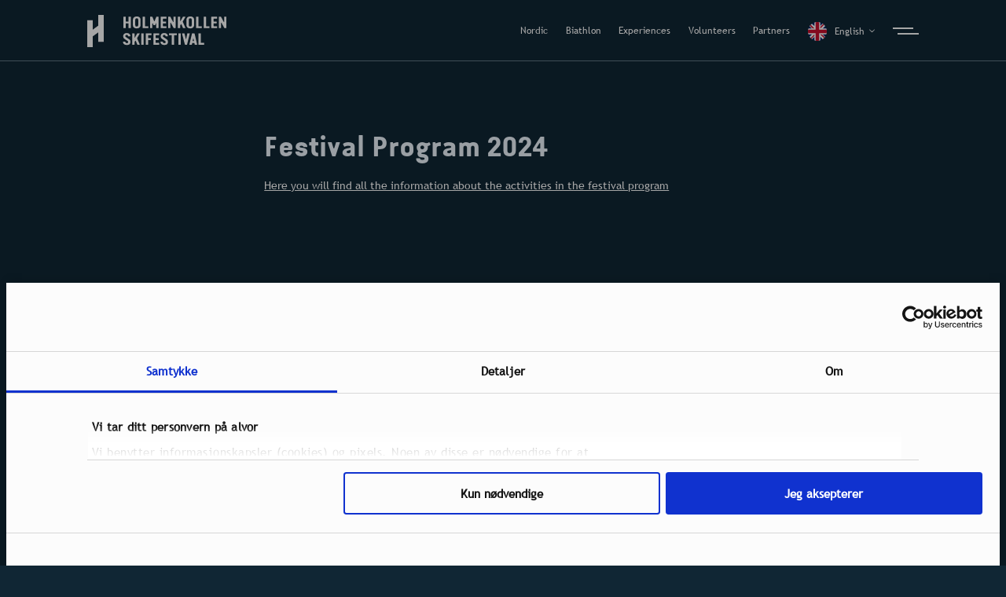

--- FILE ---
content_type: text/html; charset=UTF-8
request_url: https://holmenkollenskifestival.no/en/festivalprogram-2024/
body_size: 19148
content:
<!DOCTYPE html>
<html translate="no" lang="en" style="margin:0px !important">
<head>
    <meta charset="UTF-8" />
<script type="text/javascript">
/* <![CDATA[ */
var gform;gform||(document.addEventListener("gform_main_scripts_loaded",function(){gform.scriptsLoaded=!0}),document.addEventListener("gform/theme/scripts_loaded",function(){gform.themeScriptsLoaded=!0}),window.addEventListener("DOMContentLoaded",function(){gform.domLoaded=!0}),gform={domLoaded:!1,scriptsLoaded:!1,themeScriptsLoaded:!1,isFormEditor:()=>"function"==typeof InitializeEditor,callIfLoaded:function(o){return!(!gform.domLoaded||!gform.scriptsLoaded||!gform.themeScriptsLoaded&&!gform.isFormEditor()||(gform.isFormEditor()&&console.warn("The use of gform.initializeOnLoaded() is deprecated in the form editor context and will be removed in Gravity Forms 3.1."),o(),0))},initializeOnLoaded:function(o){gform.callIfLoaded(o)||(document.addEventListener("gform_main_scripts_loaded",()=>{gform.scriptsLoaded=!0,gform.callIfLoaded(o)}),document.addEventListener("gform/theme/scripts_loaded",()=>{gform.themeScriptsLoaded=!0,gform.callIfLoaded(o)}),window.addEventListener("DOMContentLoaded",()=>{gform.domLoaded=!0,gform.callIfLoaded(o)}))},hooks:{action:{},filter:{}},addAction:function(o,r,e,t){gform.addHook("action",o,r,e,t)},addFilter:function(o,r,e,t){gform.addHook("filter",o,r,e,t)},doAction:function(o){gform.doHook("action",o,arguments)},applyFilters:function(o){return gform.doHook("filter",o,arguments)},removeAction:function(o,r){gform.removeHook("action",o,r)},removeFilter:function(o,r,e){gform.removeHook("filter",o,r,e)},addHook:function(o,r,e,t,n){null==gform.hooks[o][r]&&(gform.hooks[o][r]=[]);var d=gform.hooks[o][r];null==n&&(n=r+"_"+d.length),gform.hooks[o][r].push({tag:n,callable:e,priority:t=null==t?10:t})},doHook:function(r,o,e){var t;if(e=Array.prototype.slice.call(e,1),null!=gform.hooks[r][o]&&((o=gform.hooks[r][o]).sort(function(o,r){return o.priority-r.priority}),o.forEach(function(o){"function"!=typeof(t=o.callable)&&(t=window[t]),"action"==r?t.apply(null,e):e[0]=t.apply(null,e)})),"filter"==r)return e[0]},removeHook:function(o,r,t,n){var e;null!=gform.hooks[o][r]&&(e=(e=gform.hooks[o][r]).filter(function(o,r,e){return!!(null!=n&&n!=o.tag||null!=t&&t!=o.priority)}),gform.hooks[o][r]=e)}});
/* ]]> */
</script>

    
    <meta http-equiv="X-UA-Compatible" content="IE=edge">
    <meta name="viewport" content="width=device-width, initial-scale=1, maximum-scale=1, shrink-to-fit=no">    
    <link rel="pingback" href="https://holmenkollenskifestival.no/xmlrpc.php" />
    <script data-cookieconsent="ignore">
        window.dataLayerPYS = window.dataLayerPYS || [];
        function gtag(){dataLayerPYS.push(arguments);}
        gtag('consent', 'default', {
                'ad_personalization': 'denied',
                'ad_storage': "denied",
                'ad_user_data': 'denied',
                'analytics_storage': 'denied',
                'functionality_storage': 'denied',
                'personalization_storage': 'denied',
                'security_storage': 'granted',
                'wait_for_update': 7500
            });
        gtag('set', 'ads_data_redaction', true);
    </script>
    <link rel="stylesheet" href="https://holmenkollenskifestival.no/wp-content/themes/holmenkollen/dist/critical.css" type="text/css" media="screen" />
    <meta name='robots' content='index, follow, max-image-preview:large, max-snippet:-1, max-video-preview:-1' />
	<style>img:is([sizes="auto" i], [sizes^="auto," i]) { contain-intrinsic-size: 3000px 1500px }</style>
	
<!-- Google Tag Manager by PYS -->
    <script data-cfasync="false" data-pagespeed-no-defer>
	    window.dataLayerPYS = window.dataLayerPYS || [];
	</script>
<!-- End Google Tag Manager by PYS -->
	<!-- This site is optimized with the Yoast SEO plugin v26.2 - https://yoast.com/wordpress/plugins/seo/ -->
	<title>Festival Program 2024 | Holmenkollen Skifestival</title>
	<meta name="description" content="Here you will find all the information about the activities in the festival program" />
	<link rel="canonical" href="https://holmenkollenskifestival.no/en/festivalprogram-2024/" />
	<meta property="og:locale" content="en" />
	<meta property="og:type" content="article" />
	<meta property="og:title" content="Festival Program 2024 | Holmenkollen Skifestival" />
	<meta property="og:description" content="Here you will find all the information about the activities in the festival program" />
	<meta property="og:url" content="https://holmenkollenskifestival.no/en/festivalprogram-2024/" />
	<meta property="og:site_name" content="Holmenkollen Skifestival" />
	<meta property="article:modified_time" content="2024-03-08T15:02:05+00:00" />
	<meta name="twitter:card" content="summary_large_image" />
	<meta name="twitter:label1" content="Ansl. lesetid" />
	<meta name="twitter:data1" content="1 minutt" />
	<script type="application/ld+json" class="yoast-schema-graph">{"@context":"https:\/\/schema.org","@graph":[{"@type":"WebPage","@id":"https:\/\/holmenkollenskifestival.no\/festivalprogram-2024\/","url":"https:\/\/holmenkollenskifestival.no\/festivalprogram-2024\/","name":"Festival Program 2024 | Holmenkollen Skifestival","isPartOf":{"@id":"https:\/\/holmenkollenskifestival.no\/#website"},"datePublished":"2024-02-20T12:48:50+00:00","dateModified":"2024-03-08T15:02:05+00:00","description":"Here you will find all the information about the activities in the festival program","breadcrumb":{"@id":"https:\/\/holmenkollenskifestival.no\/festivalprogram-2024\/#breadcrumb"},"inLanguage":"nb-NO","potentialAction":[{"@type":"ReadAction","target":["https:\/\/holmenkollenskifestival.no\/festivalprogram-2024\/"]}]},{"@type":"BreadcrumbList","@id":"https:\/\/holmenkollenskifestival.no\/festivalprogram-2024\/#breadcrumb","itemListElement":[{"@type":"ListItem","position":1,"name":"Home","item":"https:\/\/holmenkollenskifestival.no\/"},{"@type":"ListItem","position":2,"name":"Festival Program 2024"}]},{"@type":"WebSite","@id":"https:\/\/holmenkollenskifestival.no\/#website","url":"https:\/\/holmenkollenskifestival.no\/","name":"Holmenkollen Skifestival","description":"Experience the amazing atmosphere in the Holmenkollen arena","publisher":{"@id":"https:\/\/holmenkollenskifestival.no\/#organization"},"potentialAction":[{"@type":"SearchAction","target":{"@type":"EntryPoint","urlTemplate":"https:\/\/holmenkollenskifestival.no\/?s={search_term_string}"},"query-input":{"@type":"PropertyValueSpecification","valueRequired":true,"valueName":"search_term_string"}}],"inLanguage":"nb-NO"},{"@type":"Organization","@id":"https:\/\/holmenkollenskifestival.no\/#organization","name":"Holmenkollen Skifestival","url":"https:\/\/holmenkollenskifestival.no\/","logo":{"@type":"ImageObject","inLanguage":"nb-NO","@id":"https:\/\/holmenkollenskifestival.no\/#\/schema\/logo\/image\/","url":"https:\/\/holmenkollenskifestival.no\/wp-content\/uploads\/2022\/12\/cropped-favikon.jpg","contentUrl":"https:\/\/holmenkollenskifestival.no\/wp-content\/uploads\/2022\/12\/cropped-favikon.jpg","width":512,"height":512,"caption":"Holmenkollen Skifestival"},"image":{"@id":"https:\/\/holmenkollenskifestival.no\/#\/schema\/logo\/image\/"}}]}</script>
	<!-- / Yoast SEO plugin. -->


<script type='application/javascript' id='pys-version-script'>console.log('PixelYourSite PRO version 12.2.7.1');</script>
<link rel='dns-prefetch' href='//www.google.com' />
<script type="text/javascript">
/* <![CDATA[ */
window._wpemojiSettings = {"baseUrl":"https:\/\/s.w.org\/images\/core\/emoji\/16.0.1\/72x72\/","ext":".png","svgUrl":"https:\/\/s.w.org\/images\/core\/emoji\/16.0.1\/svg\/","svgExt":".svg","source":{"concatemoji":"https:\/\/holmenkollenskifestival.no\/wp-includes\/js\/wp-emoji-release.min.js?ver=6.8.3"}};
/*! This file is auto-generated */
!function(s,n){var o,i,e;function c(e){try{var t={supportTests:e,timestamp:(new Date).valueOf()};sessionStorage.setItem(o,JSON.stringify(t))}catch(e){}}function p(e,t,n){e.clearRect(0,0,e.canvas.width,e.canvas.height),e.fillText(t,0,0);var t=new Uint32Array(e.getImageData(0,0,e.canvas.width,e.canvas.height).data),a=(e.clearRect(0,0,e.canvas.width,e.canvas.height),e.fillText(n,0,0),new Uint32Array(e.getImageData(0,0,e.canvas.width,e.canvas.height).data));return t.every(function(e,t){return e===a[t]})}function u(e,t){e.clearRect(0,0,e.canvas.width,e.canvas.height),e.fillText(t,0,0);for(var n=e.getImageData(16,16,1,1),a=0;a<n.data.length;a++)if(0!==n.data[a])return!1;return!0}function f(e,t,n,a){switch(t){case"flag":return n(e,"\ud83c\udff3\ufe0f\u200d\u26a7\ufe0f","\ud83c\udff3\ufe0f\u200b\u26a7\ufe0f")?!1:!n(e,"\ud83c\udde8\ud83c\uddf6","\ud83c\udde8\u200b\ud83c\uddf6")&&!n(e,"\ud83c\udff4\udb40\udc67\udb40\udc62\udb40\udc65\udb40\udc6e\udb40\udc67\udb40\udc7f","\ud83c\udff4\u200b\udb40\udc67\u200b\udb40\udc62\u200b\udb40\udc65\u200b\udb40\udc6e\u200b\udb40\udc67\u200b\udb40\udc7f");case"emoji":return!a(e,"\ud83e\udedf")}return!1}function g(e,t,n,a){var r="undefined"!=typeof WorkerGlobalScope&&self instanceof WorkerGlobalScope?new OffscreenCanvas(300,150):s.createElement("canvas"),o=r.getContext("2d",{willReadFrequently:!0}),i=(o.textBaseline="top",o.font="600 32px Arial",{});return e.forEach(function(e){i[e]=t(o,e,n,a)}),i}function t(e){var t=s.createElement("script");t.src=e,t.defer=!0,s.head.appendChild(t)}"undefined"!=typeof Promise&&(o="wpEmojiSettingsSupports",i=["flag","emoji"],n.supports={everything:!0,everythingExceptFlag:!0},e=new Promise(function(e){s.addEventListener("DOMContentLoaded",e,{once:!0})}),new Promise(function(t){var n=function(){try{var e=JSON.parse(sessionStorage.getItem(o));if("object"==typeof e&&"number"==typeof e.timestamp&&(new Date).valueOf()<e.timestamp+604800&&"object"==typeof e.supportTests)return e.supportTests}catch(e){}return null}();if(!n){if("undefined"!=typeof Worker&&"undefined"!=typeof OffscreenCanvas&&"undefined"!=typeof URL&&URL.createObjectURL&&"undefined"!=typeof Blob)try{var e="postMessage("+g.toString()+"("+[JSON.stringify(i),f.toString(),p.toString(),u.toString()].join(",")+"));",a=new Blob([e],{type:"text/javascript"}),r=new Worker(URL.createObjectURL(a),{name:"wpTestEmojiSupports"});return void(r.onmessage=function(e){c(n=e.data),r.terminate(),t(n)})}catch(e){}c(n=g(i,f,p,u))}t(n)}).then(function(e){for(var t in e)n.supports[t]=e[t],n.supports.everything=n.supports.everything&&n.supports[t],"flag"!==t&&(n.supports.everythingExceptFlag=n.supports.everythingExceptFlag&&n.supports[t]);n.supports.everythingExceptFlag=n.supports.everythingExceptFlag&&!n.supports.flag,n.DOMReady=!1,n.readyCallback=function(){n.DOMReady=!0}}).then(function(){return e}).then(function(){var e;n.supports.everything||(n.readyCallback(),(e=n.source||{}).concatemoji?t(e.concatemoji):e.wpemoji&&e.twemoji&&(t(e.twemoji),t(e.wpemoji)))}))}((window,document),window._wpemojiSettings);
/* ]]> */
</script>
<style id='wp-emoji-styles-inline-css' type='text/css'>

	img.wp-smiley, img.emoji {
		display: inline !important;
		border: none !important;
		box-shadow: none !important;
		height: 1em !important;
		width: 1em !important;
		margin: 0 0.07em !important;
		vertical-align: -0.1em !important;
		background: none !important;
		padding: 0 !important;
	}
</style>
<style id='classic-theme-styles-inline-css' type='text/css'>
/*! This file is auto-generated */
.wp-block-button__link{color:#fff;background-color:#32373c;border-radius:9999px;box-shadow:none;text-decoration:none;padding:calc(.667em + 2px) calc(1.333em + 2px);font-size:1.125em}.wp-block-file__button{background:#32373c;color:#fff;text-decoration:none}
</style>
<link rel='stylesheet' id='weglot-css-css' href='https://holmenkollenskifestival.no/wp-content/plugins/weglot/dist/css/front-css.css?ver=5.1' type='text/css' media='all' />
<link rel='stylesheet' id='new-flag-css-css' href='https://holmenkollenskifestival.no/wp-content/plugins/weglot/dist/css/new-flags.css?ver=5.1' type='text/css' media='all' />
<link rel='stylesheet' id='magnific-css' href='https://holmenkollenskifestival.no/wp-content/themes/holmenkollen/css/magnific-popup.css?ver=1749561874' type='text/css' media='all' />
<link rel="preload" sync="false" href="https://holmenkollenskifestival.no/wp-content/themes/holmenkollen/dist/style.css?ver=1749561874" as="style" id="theme-styles" media="all" onload="this.onload=null;this.rel='stylesheet'"><script type="text/javascript" src="https://holmenkollenskifestival.no/wp-includes/js/jquery/jquery.min.js?ver=3.7.1" id="jquery-core-js"></script>
<script type="text/javascript" src="https://holmenkollenskifestival.no/wp-includes/js/jquery/jquery-migrate.min.js?ver=3.4.1" id="jquery-migrate-js"></script>
<script type="text/javascript" defer='defer' src="https://holmenkollenskifestival.no/wp-content/plugins/gravityforms/js/jquery.json.min.js?ver=2.9.20" id="gform_json-js"></script>
<script type="text/javascript" id="gform_gravityforms-js-extra">
/* <![CDATA[ */
var gf_global = {"gf_currency_config":{"name":"Norsk krone","symbol_left":"Kr","symbol_right":"","symbol_padding":" ","thousand_separator":".","decimal_separator":",","decimals":2,"code":"NOK"},"base_url":"https:\/\/holmenkollenskifestival.no\/wp-content\/plugins\/gravityforms","number_formats":[],"spinnerUrl":"https:\/\/holmenkollenskifestival.no\/wp-content\/plugins\/gravityforms\/images\/spinner.svg","version_hash":"d9a462e5ee3b9a69a087541b575e5135","strings":{"newRowAdded":"Ny rad lagt til.","rowRemoved":"Rad fjernet","formSaved":"Skjemaet er lagret. Innholdet inneholder lenken for \u00e5 returnere og fylle ut skjemaet."}};
var gf_global = {"gf_currency_config":{"name":"Norsk krone","symbol_left":"Kr","symbol_right":"","symbol_padding":" ","thousand_separator":".","decimal_separator":",","decimals":2,"code":"NOK"},"base_url":"https:\/\/holmenkollenskifestival.no\/wp-content\/plugins\/gravityforms","number_formats":[],"spinnerUrl":"https:\/\/holmenkollenskifestival.no\/wp-content\/plugins\/gravityforms\/images\/spinner.svg","version_hash":"d9a462e5ee3b9a69a087541b575e5135","strings":{"newRowAdded":"Ny rad lagt til.","rowRemoved":"Rad fjernet","formSaved":"Skjemaet er lagret. Innholdet inneholder lenken for \u00e5 returnere og fylle ut skjemaet."}};
var gf_global = {"gf_currency_config":{"name":"Norsk krone","symbol_left":"Kr","symbol_right":"","symbol_padding":" ","thousand_separator":".","decimal_separator":",","decimals":2,"code":"NOK"},"base_url":"https:\/\/holmenkollenskifestival.no\/wp-content\/plugins\/gravityforms","number_formats":[],"spinnerUrl":"https:\/\/holmenkollenskifestival.no\/wp-content\/plugins\/gravityforms\/images\/spinner.svg","version_hash":"d9a462e5ee3b9a69a087541b575e5135","strings":{"newRowAdded":"Ny rad lagt til.","rowRemoved":"Rad fjernet","formSaved":"Skjemaet er lagret. Innholdet inneholder lenken for \u00e5 returnere og fylle ut skjemaet."}};
var gform_i18n = {"datepicker":{"days":{"monday":"Mo","tuesday":"Tu","wednesday":"We","thursday":"Th","friday":"Fr","saturday":"Sa","sunday":"Su"},"months":{"january":"Januar","february":"Februar","march":"Mars","april":"April","may":"May","june":"Juni","july":"Juli","august":"August","september":"September","october":"Oktober","november":"November","december":"Desember"},"firstDay":1,"iconText":"Startdato"}};
var gf_legacy_multi = {"3":"","2":"","4":""};
var gform_gravityforms = {"strings":{"invalid_file_extension":"Denne filtypen er ikke tillatt. Den m\u00e5 v\u00e6re en av de f\u00f8lgende:","delete_file":"Slett denne filen","in_progress":"p\u00e5g\u00e5r","file_exceeds_limit":"Filen er for stor","illegal_extension":"Denne filtypen er ikke tillatt.","max_reached":"\u00d8vre grense for antall filer n\u00e5dd","unknown_error":"Det oppstod et problem under lagring av filen p\u00e5 tjeneren.","currently_uploading":"Vennligst vent p\u00e5 at opplastingen fullf\u00f8res","cancel":"Avbryt","cancel_upload":"Avbryt denne opplastingen","cancelled":"Avbrutt","error":"Error","message":"Melding"},"vars":{"images_url":"https:\/\/holmenkollenskifestival.no\/wp-content\/plugins\/gravityforms\/images"}};
/* ]]> */
</script>
<script type="text/javascript" defer='defer' src="https://holmenkollenskifestival.no/wp-content/plugins/gravityforms/js/gravityforms.min.js?ver=2.9.20" id="gform_gravityforms-js"></script>
<script type="text/javascript" defer='defer' src="https://holmenkollenskifestival.no/wp-content/plugins/gravityforms/assets/js/dist/utils.min.js?ver=380b7a5ec0757c78876bc8a59488f2f3" id="gform_gravityforms_utils-js"></script>
<script type="text/javascript" src="https://holmenkollenskifestival.no/wp-content/plugins/weglot/dist/front-js.js?ver=5.1" id="wp-weglot-js-js"></script>
<script type="text/javascript" src="https://holmenkollenskifestival.no/wp-content/plugins/pixelyoursite-pro/dist/scripts/js.cookie-2.1.3.min.js?ver=2.1.3" id="js-cookie-pys-js"></script>
<script type="text/javascript" src="https://holmenkollenskifestival.no/wp-content/plugins/pixelyoursite-pro/dist/scripts/jquery.bind-first-0.2.3.min.js" id="jquery-bind-first-js"></script>
<script type="text/javascript" src="https://holmenkollenskifestival.no/wp-content/plugins/pixelyoursite-pro/dist/scripts/sha256.js?ver=0.11.0" id="js-sha256-js"></script>
<script type="text/javascript" src="https://holmenkollenskifestival.no/wp-content/plugins/pixelyoursite-pro/dist/scripts/tld.min.js?ver=2.3.1" id="js-tld-js"></script>
<script type="text/javascript" id="pys-js-extra">
/* <![CDATA[ */
var pysOptions = {"staticEvents":{"facebook":{"init_event":[{"delay":0,"type":"static","ajaxFire":false,"name":"PageView","pixelIds":["1388680081998232"],"eventID":"0630011a-cb3f-4945-86bd-0f9c3b1a504e","params":{"page_title":"Festivalprogram 2024","post_type":"page","post_id":3885,"plugin":"PixelYourSite","event_url":"holmenkollenskifestival.no\/festivalprogram-2024\/","user_role":"guest"},"e_id":"init_event","ids":[],"hasTimeWindow":false,"timeWindow":0,"woo_order":"","edd_order":""}]}},"dynamicEvents":{"automatic_event_internal_link":{"ga":{"delay":0,"type":"dyn","name":"InternalClick","trackingIds":["G-C6VD9LTY7M"],"eventID":"62442276-2ea9-4ba3-b672-82460e5e63b1","params":{"page_title":"Festivalprogram 2024","post_type":"page","post_id":3885,"plugin":"PixelYourSite","event_url":"holmenkollenskifestival.no\/festivalprogram-2024\/","user_role":"guest"},"e_id":"automatic_event_internal_link","ids":[],"hasTimeWindow":false,"timeWindow":0,"woo_order":"","edd_order":""}},"automatic_event_outbound_link":{"ga":{"delay":0,"type":"dyn","name":"OutboundClick","trackingIds":["G-C6VD9LTY7M"],"eventID":"b1b010db-1fa1-478d-9fad-01905e509f95","params":{"page_title":"Festivalprogram 2024","post_type":"page","post_id":3885,"plugin":"PixelYourSite","event_url":"holmenkollenskifestival.no\/festivalprogram-2024\/","user_role":"guest"},"e_id":"automatic_event_outbound_link","ids":[],"hasTimeWindow":false,"timeWindow":0,"woo_order":"","edd_order":""}},"automatic_event_tel_link":{"ga":{"delay":0,"type":"dyn","name":"TelClick","trackingIds":["G-C6VD9LTY7M"],"eventID":"76243308-211f-4506-b85c-5079d3363f02","params":{"page_title":"Festivalprogram 2024","post_type":"page","post_id":3885,"plugin":"PixelYourSite","event_url":"holmenkollenskifestival.no\/festivalprogram-2024\/","user_role":"guest"},"e_id":"automatic_event_tel_link","ids":[],"hasTimeWindow":false,"timeWindow":0,"woo_order":"","edd_order":""}},"automatic_event_email_link":{"ga":{"delay":0,"type":"dyn","name":"EmailClick","trackingIds":["G-C6VD9LTY7M"],"eventID":"f17ac252-f397-427f-8981-93ade1c8ea27","params":{"page_title":"Festivalprogram 2024","post_type":"page","post_id":3885,"plugin":"PixelYourSite","event_url":"holmenkollenskifestival.no\/festivalprogram-2024\/","user_role":"guest"},"e_id":"automatic_event_email_link","ids":[],"hasTimeWindow":false,"timeWindow":0,"woo_order":"","edd_order":""}},"automatic_event_scroll":{"ga":{"delay":0,"type":"dyn","name":"PageScroll","scroll_percent":70,"trackingIds":["G-C6VD9LTY7M"],"eventID":"232cf159-1e20-474a-b40c-e32e9627f714","params":{"page_title":"Festivalprogram 2024","post_type":"page","post_id":3885,"plugin":"PixelYourSite","event_url":"holmenkollenskifestival.no\/festivalprogram-2024\/","user_role":"guest"},"e_id":"automatic_event_scroll","ids":[],"hasTimeWindow":false,"timeWindow":0,"woo_order":"","edd_order":""}},"automatic_event_time_on_page":{"ga":{"delay":0,"type":"dyn","name":"TimeOnPage","time_on_page":90,"trackingIds":["G-C6VD9LTY7M"],"eventID":"af6fb302-0cda-4e30-8d1f-7997cd979fd0","params":{"page_title":"Festivalprogram 2024","post_type":"page","post_id":3885,"plugin":"PixelYourSite","event_url":"holmenkollenskifestival.no\/festivalprogram-2024\/","user_role":"guest"},"e_id":"automatic_event_time_on_page","ids":[],"hasTimeWindow":false,"timeWindow":0,"woo_order":"","edd_order":""}}},"triggerEvents":{"2834":{"facebook":{"delay":"","type":"trigger","custom_event_post_id":2834,"name":"klikkticketco","pixelIds":["1388680081998232"],"eventID":"223d7f86-8310-41f2-94c6-b44ef90aca59","params":{"page_title":"Festivalprogram 2024","post_type":"page","post_id":3885,"plugin":"PixelYourSite","event_url":"holmenkollenskifestival.no\/festivalprogram-2024\/","user_role":"guest"},"e_id":"custom_event","ids":[],"hasTimeWindow":false,"timeWindow":0,"woo_order":"","edd_order":""}},"2833":{"facebook":{"delay":"","type":"trigger","custom_event_post_id":2833,"name":"Contact","pixelIds":["1388680081998232"],"eventID":"223d7f86-8310-41f2-94c6-b44ef90aca59","params":{"form":"kontaktoss","page_title":"Festivalprogram 2024","post_type":"page","post_id":3885,"plugin":"PixelYourSite","event_url":"holmenkollenskifestival.no\/festivalprogram-2024\/","user_role":"guest"},"e_id":"custom_event","ids":[],"hasTimeWindow":false,"timeWindow":0,"woo_order":"","edd_order":""}},"2832":{"facebook":{"delay":"","type":"trigger","custom_event_post_id":2832,"name":"Subscribe","pixelIds":["1388680081998232"],"eventID":"223d7f86-8310-41f2-94c6-b44ef90aca59","params":{"form":"nyhetsbrev","page_title":"Festivalprogram 2024","post_type":"page","post_id":3885,"plugin":"PixelYourSite","event_url":"holmenkollenskifestival.no\/festivalprogram-2024\/","user_role":"guest"},"e_id":"custom_event","ids":[],"hasTimeWindow":false,"timeWindow":0,"woo_order":"","edd_order":""}},"615":{"facebook":{"delay":"","type":"trigger","custom_event_post_id":615,"name":"klikkticket","pixelIds":["1388680081998232"],"eventID":"223d7f86-8310-41f2-94c6-b44ef90aca59","params":{"page_title":"Festivalprogram 2024","post_type":"page","post_id":3885,"plugin":"PixelYourSite","event_url":"holmenkollenskifestival.no\/festivalprogram-2024\/","user_role":"guest"},"e_id":"custom_event","ids":[],"hasTimeWindow":false,"timeWindow":0,"woo_order":"","edd_order":""}},"614":{"facebook":{"delay":"","type":"trigger","custom_event_post_id":614,"name":"Lead","pixelIds":["1388680081998232"],"eventID":"223d7f86-8310-41f2-94c6-b44ef90aca59","params":{"content_name":"frivillig","page_title":"Festivalprogram 2024","post_type":"page","post_id":3885,"plugin":"PixelYourSite","event_url":"holmenkollenskifestival.no\/festivalprogram-2024\/","user_role":"guest"},"e_id":"custom_event","ids":[],"hasTimeWindow":false,"timeWindow":0,"woo_order":"","edd_order":""}}},"triggerEventTypes":{"url_click":{"2834":[{"rule":"contains","value":"ticketco.events"}],"615":[{"rule":"contains","value":"ticketmaster.no\/"}],"614":[{"rule":"contains","value":"app.rubic.no\/"}]},"css_click":{"2833":["#gform_submit_button_3"],"2832":["#gform_submit_button_2"]}},"facebook":{"pixelIds":["1388680081998232"],"advancedMatchingEnabled":false,"advancedMatching":[],"removeMetadata":false,"wooVariableAsSimple":false,"serverApiEnabled":false,"wooCRSendFromServer":false,"send_external_id":true,"enabled_medical":false,"do_not_track_medical_param":["event_url","post_title","page_title","landing_page","content_name","categories","category_name","tags"],"meta_ldu":false},"ga":{"trackingIds":["G-C6VD9LTY7M"],"retargetingLogic":"ecomm","crossDomainEnabled":false,"crossDomainAcceptIncoming":false,"crossDomainDomains":[],"wooVariableAsSimple":true,"isDebugEnabled":[false],"serverContainerUrls":{"G-C6VD9LTY7M":{"enable_server_container":"","server_container_url":"","transport_url":""}},"additionalConfig":{"G-C6VD9LTY7M":{"first_party_collection":true}},"disableAdvertisingFeatures":false,"disableAdvertisingPersonalization":false,"url_passthrough":true,"url_passthrough_filter":true,"custom_page_view_event":false},"debug":"","siteUrl":"https:\/\/holmenkollenskifestival.no","ajaxUrl":"https:\/\/holmenkollenskifestival.no\/wp-admin\/admin-ajax.php","ajax_event":"8f411aa25d","trackUTMs":"1","trackTrafficSource":"1","user_id":"0","enable_lading_page_param":"1","cookie_duration":"7","enable_event_day_param":"1","enable_event_month_param":"1","enable_event_time_param":"1","enable_remove_target_url_param":"1","enable_remove_download_url_param":"1","visit_data_model":"first_visit","last_visit_duration":"60","enable_auto_save_advance_matching":"","enable_success_send_form":"","enable_automatic_events":"1","enable_event_video":"","ajaxForServerEvent":"1","ajaxForServerStaticEvent":"1","useSendBeacon":"1","send_external_id":"1","external_id_expire":"180","track_cookie_for_subdomains":"1","google_consent_mode":"1","data_persistency":"keep_data","advance_matching_form":{"enable_advance_matching_forms":false,"advance_matching_fn_names":["","first_name","first-name","first name","name"],"advance_matching_ln_names":["","last_name","last-name","last name"],"advance_matching_tel_names":["","phone","tel"],"advance_matching_em_names":[]},"advance_matching_url":{"enable_advance_matching_url":true,"advance_matching_fn_names":[],"advance_matching_ln_names":[],"advance_matching_tel_names":[],"advance_matching_em_names":[]},"track_dynamic_fields":[],"gdpr":{"ajax_enabled":false,"all_disabled_by_api":false,"facebook_disabled_by_api":false,"tiktok_disabled_by_api":false,"analytics_disabled_by_api":false,"google_ads_disabled_by_api":false,"pinterest_disabled_by_api":false,"bing_disabled_by_api":false,"externalID_disabled_by_api":false,"facebook_prior_consent_enabled":true,"tiktok_prior_consent_enabled":true,"analytics_prior_consent_enabled":true,"google_ads_prior_consent_enabled":true,"pinterest_prior_consent_enabled":true,"bing_prior_consent_enabled":true,"cookiebot_integration_enabled":false,"cookiebot_facebook_consent_category":"marketing","cookiebot_tiktok_consent_category":"marketing","cookiebot_analytics_consent_category":"statistics","cookiebot_google_ads_consent_category":"marketing","cookiebot_pinterest_consent_category":"marketing","cookiebot_bing_consent_category":"marketing","cookie_notice_integration_enabled":false,"cookie_law_info_integration_enabled":false,"real_cookie_banner_integration_enabled":false,"consent_magic_integration_enabled":false,"analytics_storage":{"enabled":true,"value":"granted","filter":false},"ad_storage":{"enabled":true,"value":"granted","filter":false},"ad_user_data":{"enabled":true,"value":"granted","filter":false},"ad_personalization":{"enabled":true,"value":"granted","filter":false}},"cookie":{"disabled_all_cookie":false,"disabled_start_session_cookie":false,"disabled_advanced_form_data_cookie":false,"disabled_landing_page_cookie":false,"disabled_first_visit_cookie":false,"disabled_trafficsource_cookie":false,"disabled_utmTerms_cookie":false,"disabled_utmId_cookie":false,"disabled_google_alternative_id":false},"tracking_analytics":{"TrafficSource":"direct","TrafficLanding":"https:\/\/holmenkollenskifestival.no\/festivalprogram-2024\/","TrafficUtms":[],"TrafficUtmsId":[],"userDataEnable":true,"userData":{"emails":[],"phones":[],"addresses":[]},"use_encoding_provided_data":true,"use_multiple_provided_data":true},"GATags":{"ga_datalayer_type":"default","ga_datalayer_name":"dataLayerPYS","gclid_alternative_enabled":false,"gclid_alternative_param":""},"automatic":{"enable_youtube":true,"enable_vimeo":true,"enable_video":false},"woo":{"enabled":false},"edd":{"enabled":false},"cache_bypass":"1769029281"};
/* ]]> */
</script>
<script type="text/javascript" src="https://holmenkollenskifestival.no/wp-content/plugins/pixelyoursite-pro/dist/scripts/public.js?ver=12.2.7.1" id="pys-js"></script>
<link rel="https://api.w.org/" href="https://holmenkollenskifestival.no/wp-json/" /><link rel="alternate" title="JSON" type="application/json" href="https://holmenkollenskifestival.no/wp-json/wp/v2/pages/3885" /><link rel="EditURI" type="application/rsd+xml" title="RSD" href="https://holmenkollenskifestival.no/xmlrpc.php?rsd" />
<link rel='shortlink' href='https://holmenkollenskifestival.no/?p=3885' />
<link rel="alternate" title="oEmbed (JSON)" type="application/json+oembed" href="https://holmenkollenskifestival.no/wp-json/oembed/1.0/embed?url=https%3A%2F%2Fholmenkollenskifestival.no%2Ffestivalprogram-2024%2F" />
<link rel="alternate" title="oEmbed (XML)" type="text/xml+oembed" href="https://holmenkollenskifestival.no/wp-json/oembed/1.0/embed?url=https%3A%2F%2Fholmenkollenskifestival.no%2Ffestivalprogram-2024%2F&#038;format=xml" />

<meta name="google" content="notranslate"/>
<link rel="alternate" href="https://holmenkollenskifestival.no/festivalprogram-2024/" hreflang="no"/>
<link rel="alternate" href="https://holmenkollenskifestival.no/en/festivalprogram-2024/" hreflang="en"/>
<link rel="alternate" href="https://holmenkollenskifestival.no/de/festivalprogram-2024/" hreflang="de"/>
<script type="application/json" id="weglot-data">{"website":"https:\/\/holmenkollenskifestival.no\/","uid":"a4023adc46","project_slug":"holmenkollen-skifestival","language_from":"no","language_from_custom_flag":null,"language_from_custom_name":null,"excluded_paths":[{"type":"START_WITH","value":"\/12-mars-skal-kvinnene-ga-femmila-for-forste-gang","language_button_displayed":false,"exclusion_behavior":"NOT_TRANSLATED","excluded_languages":[],"regex":"^\/12\\-mars\\-skal\\-kvinnene\\-ga\\-femmila\\-for\\-forste\\-gang"},{"type":"START_WITH","value":"\/alt-om-marka-pa-ett-sted","language_button_displayed":false,"exclusion_behavior":"NOT_TRANSLATED","excluded_languages":[],"regex":"^\/alt\\-om\\-marka\\-pa\\-ett\\-sted"},{"type":"START_WITH","value":"\/barnas-mini-vm","language_button_displayed":false,"exclusion_behavior":"NOT_TRANSLATED","excluded_languages":[],"regex":"^\/barnas\\-mini\\-vm"},{"type":"START_WITH","value":"\/dato-spikret-for-holmenkollen-skishow-2023","language_button_displayed":false,"exclusion_behavior":"NOT_TRANSLATED","excluded_languages":[],"regex":"^\/dato\\-spikret\\-for\\-holmenkollen\\-skishow\\-2023"},{"type":"START_WITH","value":"\/arrangementer\/holmenkollen-skishow\/deltakerinfo","language_button_displayed":false,"exclusion_behavior":"NOT_TRANSLATED","excluded_languages":[],"regex":"^\/arrangementer\/holmenkollen\\-skishow\/deltakerinfo"},{"type":"START_WITH","value":"\/dj-zone","language_button_displayed":false,"exclusion_behavior":"NOT_TRANSLATED","excluded_languages":[],"regex":"^\/dj\\-zone"},{"type":"START_WITH","value":"\/et-varmt-stopp-i-vip-kollenstua","language_button_displayed":false,"exclusion_behavior":"NOT_TRANSLATED","excluded_languages":[],"regex":"^\/et\\-varmt\\-stopp\\-i\\-vip\\-kollenstua"},{"type":"START_WITH","value":"\/historisk-ar-for-kombinertjentene","language_button_displayed":false,"exclusion_behavior":"NOT_TRANSLATED","excluded_languages":[],"regex":"^\/historisk\\-ar\\-for\\-kombinertjentene"},{"type":"START_WITH","value":"\/glatt-fore-i-dag-lordag-2-mars","language_button_displayed":false,"exclusion_behavior":"NOT_TRANSLATED","excluded_languages":[],"regex":"^\/glatt\\-fore\\-i\\-dag\\-lordag\\-2\\-mars"},{"type":"START_WITH","value":"\/holmenkollen-korstunt","language_button_displayed":false,"exclusion_behavior":"NOT_TRANSLATED","excluded_languages":[],"regex":"^\/holmenkollen\\-korstunt"},{"type":"START_WITH","value":"\/kapellskogen-barnas-omrade","language_button_displayed":false,"exclusion_behavior":"NOT_TRANSLATED","excluded_languages":[],"regex":"^\/kapellskogen\\-barnas\\-omrade"},{"type":"START_WITH","value":"\/kjaere-kollen-publikumtakk-for-i-ar-og-velkommen-i-2025","language_button_displayed":false,"exclusion_behavior":"NOT_TRANSLATED","excluded_languages":[],"regex":"^\/kjaere\\-kollen\\-publikumtakk\\-for\\-i\\-ar\\-og\\-velkommen\\-i\\-2025"},{"type":"START_WITH","value":"\/lek-skiglede-og-vm-stemning-for-barna","language_button_displayed":false,"exclusion_behavior":"NOT_TRANSLATED","excluded_languages":[],"regex":"^\/lek\\-skiglede\\-og\\-vm\\-stemning\\-for\\-barna"},{"type":"START_WITH","value":"\/minner-fra-den-store-skifesten-2022-se-video-og-bildegalleri-idag","language_button_displayed":false,"exclusion_behavior":"NOT_TRANSLATED","excluded_languages":[],"regex":"^\/minner\\-fra\\-den\\-store\\-skifesten\\-2022\\-se\\-video\\-og\\-bildegalleri\\-idag"},{"type":"START_WITH","value":"\/oppsummering-av-lordagen-i-holmenkollen","language_button_displayed":false,"exclusion_behavior":"NOT_TRANSLATED","excluded_languages":[],"regex":"^\/oppsummering\\-av\\-lordagen\\-i\\-holmenkollen"},{"type":"START_WITH","value":"\/resultater-for-holmenkollen-skishow-10-6","language_button_displayed":false,"exclusion_behavior":"NOT_TRANSLATED","excluded_languages":[],"regex":"^\/resultater\\-for\\-holmenkollen\\-skishow\\-10\\-6"},{"type":"START_WITH","value":"\/raw-air-2024-klar","language_button_displayed":false,"exclusion_behavior":"NOT_TRANSLATED","excluded_languages":[],"regex":"^\/raw\\-air\\-2024\\-klar"}],"excluded_blocks":[],"custom_settings":{"button_style":{"is_dropdown":true,"with_flags":true,"flag_type":"circle","with_name":true,"full_name":true,"custom_css":""},"translate_email":false,"translate_search":false,"translate_amp":false,"switchers":[{"templates":{"name":"default","hash":"095ffb8d22f66be52959023fa4eeb71a05f20f73"},"location":[],"style":{"with_flags":true,"flag_type":"circle","with_name":true,"full_name":true,"is_dropdown":true}}]},"pending_translation_enabled":false,"curl_ssl_check_enabled":true,"custom_css":null,"languages":[{"language_to":"en","custom_code":null,"custom_name":null,"custom_local_name":null,"provider":null,"enabled":true,"automatic_translation_enabled":true,"deleted_at":null,"connect_host_destination":null,"custom_flag":null},{"language_to":"de","custom_code":null,"custom_name":null,"custom_local_name":null,"provider":null,"enabled":true,"automatic_translation_enabled":true,"deleted_at":null,"connect_host_destination":null,"custom_flag":null}],"organization_slug":"w-1e4c4ac97e","api_domain":"cdn-api-weglot.com","current_language":"en","switcher_links":{"no":"https:\/\/holmenkollenskifestival.no\/festivalprogram-2024\/","en":"https:\/\/holmenkollenskifestival.no\/en\/festivalprogram-2024\/","de":"https:\/\/holmenkollenskifestival.no\/de\/festivalprogram-2024\/"},"original_path":"\/festivalprogram-2024\/"}</script>
<script type="text/javascript">
        window.gotoWidgetResourceBasePath = https://widgets.gotobooking.io/
        window.adlevoAssetBaseUrl=https://adlevo-assets.imgix.net</script>
      <script type="text/javascript" src=https://widgets.gotobooking.io/gotowidget.js></script>
<link rel="icon" href="https://holmenkollenskifestival.no/wp-content/uploads/2022/12/cropped-favikon-32x32.jpg" sizes="32x32" />
<link rel="icon" href="https://holmenkollenskifestival.no/wp-content/uploads/2022/12/cropped-favikon-192x192.jpg" sizes="192x192" />
<link rel="apple-touch-icon" href="https://holmenkollenskifestival.no/wp-content/uploads/2022/12/cropped-favikon-180x180.jpg" />
<meta name="msapplication-TileImage" content="https://holmenkollenskifestival.no/wp-content/uploads/2022/12/cropped-favikon-270x270.jpg" />
		<style type="text/css" id="wp-custom-css">
			.custom-iframe {
    padding: 20px;
	background-color: transparent !important;
}		</style>
		    <script id="Cookiebot" src="https://consent.cookiebot.com/uc.js" data-cbid="ce12016e-ec02-4ab9-831e-1982b24bd651" data-blockingmode="auto" data-consentmode-defaults="disabled" type="text/javascript"></script>    
</head>
<body class="wp-singular page-template-default page page-id-3885 wp-theme-holmenkollen">



<main>
    <nav class='nav darkblue'>
        <div class="container">
            <div class="row">
                <div class="col-4 tab-col-6 flex align-items-center">
                                            <a href="https://holmenkollenskifestival.no/en/" class="nav__logo">
                            <svg xmlns="http://www.w3.org/2000/svg" width="177" height="41.617" viewbox="0 0 177 41.617">
  <g id="Logo" transform="translate(-117.587 75.893)">
    <path id="H" d="M121.625,51.88h-6.96l0,13.906L107.7,70.947V58.817h-6.964l0,34.68H107.7V79.625l6.967-5.16,0,12.094h6.964Z" transform="translate(16.857 -127.773)" fill="#fff"/>
    <g id="Holmenkollen_skifestival" data-name="Holmenkollen skifestival" transform="translate(163.039 -73.917)">
      <g id="Group_8" data-name="Group 8" transform="translate(0.636 0)">
        <path id="Path_33" data-name="Path 33" d="M86.151,77.639H83.839A.3.3,0,0,1,83.5,77.3V63.218c0-.212.106-.318.339-.318h2.312a.281.281,0,0,1,.318.318v5.556a.281.281,0,0,0,.318.318h2.884a.281.281,0,0,0,.318-.318V63.218a.281.281,0,0,1,.318-.318h2.312c.233,0,.339.106.339.318V77.3a.3.3,0,0,1-.339.339H90.308a.3.3,0,0,1-.318-.339V71.828a.281.281,0,0,0-.318-.318H86.787a.281.281,0,0,0-.318.318V77.3A.3.3,0,0,1,86.151,77.639Z" transform="translate(-83.5 -62.539)" fill="#fff"/>
        <path id="Path_34" data-name="Path 34" d="M145,76.639c-3.457,0-4.9-2.036-4.9-4.369V65.738c0-2.333,1.421-4.538,4.878-4.538s4.9,2.036,4.9,4.369V72.1C149.876,74.433,148.456,76.639,145,76.639Zm-1.909-4.411A1.793,1.793,0,0,0,145,74.221a1.822,1.822,0,0,0,1.887-2.036V65.611a1.793,1.793,0,0,0-1.909-1.993,1.822,1.822,0,0,0-1.887,2.036Z" transform="translate(-128.097 -61.2)" fill="#fff"/>
        <path id="Path_35" data-name="Path 35" d="M205.538,75.518V77.3a.3.3,0,0,1-.339.339h-6.659a.3.3,0,0,1-.339-.339V63.218c0-.212.106-.318.339-.318h2.312a.281.281,0,0,1,.318.318V74.882a.281.281,0,0,0,.318.318H205.2C205.432,75.2,205.538,75.306,205.538,75.518Z" transform="translate(-173.875 -62.539)" fill="#fff"/>
        <path id="Path_36" data-name="Path 36" d="M254.361,77.3a.3.3,0,0,1-.339.339H251.9c-.212,0-.318-.106-.318-.339V71.616c0-.212-.106-.318-.3-.318a.37.37,0,0,0-.318.254l-.742,2.036a.28.28,0,0,1-.3.233H248.3a.329.329,0,0,1-.318-.191l-.785-2.078a.318.318,0,0,0-.3-.191.3.3,0,0,0-.318.318V77.3c0,.233-.106.339-.318.339h-2.142a.317.317,0,0,1-.318-.339V63.218a.281.281,0,0,1,.318-.318h2.227a.3.3,0,0,1,.318.212l2.121,5.429a.29.29,0,0,0,.3.191.281.281,0,0,0,.276-.191l2.269-5.429a.327.327,0,0,1,.339-.212h2.057c.233,0,.339.106.339.318Z" transform="translate(-209.805 -62.539)" fill="#fff"/>
        <path id="Path_37" data-name="Path 37" d="M313.938,63.218v1.76a.3.3,0,0,1-.339.339h-3.711a.281.281,0,0,0-.318.318V68.8a.3.3,0,0,0,.3.3h3.181c.212,0,.318.106.318.339v1.76a.281.281,0,0,1-.318.318h-3.16a.281.281,0,0,0-.318.318v3.054a.281.281,0,0,0,.318.318H313.6c.233,0,.339.106.339.318V77.3a.3.3,0,0,1-.339.339h-6.659a.3.3,0,0,1-.339-.339V63.218c0-.212.106-.318.339-.318H313.6C313.832,62.9,313.938,63.006,313.938,63.218Z" transform="translate(-259.287 -62.539)" fill="#fff"/>
        <path id="Path_38" data-name="Path 38" d="M355.551,70.831a.273.273,0,0,0-.276-.17.29.29,0,0,0-.318.318V77.3c0,.233-.106.339-.318.339h-2.1a.3.3,0,0,1-.339-.339V63.218a.281.281,0,0,1,.318-.318h2.142a.31.31,0,0,1,.3.212l3.329,6.4a.31.31,0,0,0,.3.191.281.281,0,0,0,.318-.318V63.218a.281.281,0,0,1,.318-.318h2.1c.233,0,.339.106.339.318v14.1a.3.3,0,0,1-.339.318h-1.972a.31.31,0,0,1-.3-.212Z" transform="translate(-295.216 -62.539)" fill="#fff"/>
      </g>
      <g id="Group_9" data-name="Group 9" transform="translate(69.835 0.361)">
        <path id="Path_39" data-name="Path 39" d="M419.343,63.218a.427.427,0,0,1-.064.233l-3.16,5.556a.358.358,0,0,0-.064.212.692.692,0,0,0,.042.254l3.329,7.8a.315.315,0,0,1,.021.127c0,.148-.148.233-.318.233h-2.524a.292.292,0,0,1-.276-.191l-2.1-4.962a.213.213,0,0,0-.212-.127.258.258,0,0,0-.212.106L412.9,73.97a.859.859,0,0,0-.148.445V77.3a.3.3,0,0,1-.318.339h-2.29a.312.312,0,0,1-.339-.339V63.218a.3.3,0,0,1,.339-.318h2.269a.3.3,0,0,1,.339.318V68.5a.186.186,0,0,0,.191.17c.127,0,.191-.085.254-.17l3.033-5.493a.249.249,0,0,1,.233-.106h2.587C419.258,62.9,419.343,63.006,419.343,63.218Z" transform="translate(-409.8 -62.9)" fill="#fff"/>
      </g>
      <g id="Group_10" data-name="Group 10" transform="translate(80.757 0)">
        <path id="Path_40" data-name="Path 40" d="M466.2,76.639c-3.457,0-4.9-2.036-4.9-4.369V65.738c0-2.333,1.421-4.538,4.878-4.538s4.9,2.036,4.9,4.369V72.1C471.077,74.433,469.656,76.639,466.2,76.639Zm-1.909-4.411a1.793,1.793,0,0,0,1.909,1.993,1.822,1.822,0,0,0,1.887-2.036V65.611a1.793,1.793,0,0,0-1.909-1.993,1.822,1.822,0,0,0-1.887,2.036Z" transform="translate(-461.3 -61.2)" fill="#fff"/>
        <path id="Path_41" data-name="Path 41" d="M526.738,75.518V77.3a.3.3,0,0,1-.339.339h-6.659a.3.3,0,0,1-.339-.339V63.218c0-.212.106-.318.339-.318h2.312a.281.281,0,0,1,.318.318V74.882a.281.281,0,0,0,.318.318H526.4C526.632,75.2,526.738,75.306,526.738,75.518Z" transform="translate(-507.079 -62.539)" fill="#fff"/>
        <path id="Path_42" data-name="Path 42" d="M572.338,75.518V77.3a.3.3,0,0,1-.339.339h-6.659A.3.3,0,0,1,565,77.3V63.218c0-.212.106-.318.339-.318h2.312a.281.281,0,0,1,.318.318V74.882a.281.281,0,0,0,.318.318H572C572.232,75.2,572.338,75.306,572.338,75.518Z" transform="translate(-543.008 -62.539)" fill="#fff"/>
        <path id="Path_43" data-name="Path 43" d="M617.938,63.218v1.76a.3.3,0,0,1-.339.339h-3.711a.281.281,0,0,0-.318.318V68.8a.3.3,0,0,0,.3.3h3.181c.212,0,.318.106.318.339v1.76a.281.281,0,0,1-.318.318h-3.16a.281.281,0,0,0-.318.318v3.054a.281.281,0,0,0,.318.318H617.6c.233,0,.339.106.339.318V77.3a.3.3,0,0,1-.339.339h-6.659a.3.3,0,0,1-.339-.339V63.218c0-.212.106-.318.339-.318H617.6C617.832,62.9,617.938,63.006,617.938,63.218Z" transform="translate(-578.938 -62.539)" fill="#fff"/>
        <path id="Path_44" data-name="Path 44" d="M659.551,70.831a.273.273,0,0,0-.276-.17.29.29,0,0,0-.318.318V77.3c0,.233-.106.339-.318.339h-2.1a.3.3,0,0,1-.339-.339V63.218a.281.281,0,0,1,.318-.318h2.142a.31.31,0,0,1,.3.212l3.33,6.4a.31.31,0,0,0,.3.191.281.281,0,0,0,.318-.318V63.218a.281.281,0,0,1,.318-.318h2.1c.233,0,.339.106.339.318v14.1a.3.3,0,0,1-.339.318h-1.972a.31.31,0,0,1-.3-.212Z" transform="translate(-614.867 -62.539)" fill="#fff"/>
      </g>
      <g id="Group_11" data-name="Group 11" transform="translate(0 21.44)">
        <path id="Path_45" data-name="Path 45" d="M80.5,173.794a.262.262,0,0,1,.3-.276h2.375c.233,0,.3.127.318.318a1.8,1.8,0,0,0,1.909,1.506c.954,0,1.76-.318,1.76-1.548a1.355,1.355,0,0,0-.615-1.166l-3.817-2.587a4.156,4.156,0,0,1-2.036-3.69c0-2.587,2.015-4.051,4.56-4.051,3.033,0,4.687,1.654,4.687,3.966,0,.191-.148.276-.318.276H87.35a.373.373,0,0,1-.382-.4,1.573,1.573,0,0,0-1.7-1.421c-1.272,0-1.7.742-1.7,1.463a1.407,1.407,0,0,0,.827,1.4l3.732,2.566a3.843,3.843,0,0,1,1.972,3.563c0,2.8-1.781,4.029-4.708,4.029C82.557,177.739,80.5,176.3,80.5,173.794Z" transform="translate(-80.5 -162.3)" fill="#fff"/>
        <path id="Path_46" data-name="Path 46" d="M145.343,164.318a.427.427,0,0,1-.064.233l-3.16,5.556a.358.358,0,0,0-.064.212.693.693,0,0,0,.042.254l3.33,7.8a.315.315,0,0,1,.021.127c0,.148-.148.233-.318.233h-2.524a.292.292,0,0,1-.276-.191l-2.1-4.962a.213.213,0,0,0-.212-.127.258.258,0,0,0-.212.106l-.912,1.506a.859.859,0,0,0-.148.445V178.4a.3.3,0,0,1-.318.339h-2.29a.312.312,0,0,1-.339-.339V164.318a.3.3,0,0,1,.339-.318h2.269a.3.3,0,0,1,.339.318V169.6a.186.186,0,0,0,.191.17c.127,0,.191-.085.254-.17l3.033-5.493a.249.249,0,0,1,.233-.106h2.587C145.258,164,145.343,164.106,145.343,164.318Z" transform="translate(-124.072 -163.64)" fill="#fff"/>
        <path id="Path_47" data-name="Path 47" d="M192.93,178.739h-2.29a.3.3,0,0,1-.339-.339V164.318a.281.281,0,0,1,.318-.318h2.312c.233,0,.339.106.339.318V178.4A.3.3,0,0,1,192.93,178.739Z" transform="translate(-167.015 -163.639)" fill="#fff"/>
        <path id="Path_48" data-name="Path 48" d="M223.853,170.532v1.739a.3.3,0,0,1-.318.339h-2.969a.268.268,0,0,0-.3.3V178.4c0,.233-.106.339-.318.339h-2.312a.3.3,0,0,1-.339-.339V164.318c0-.212.106-.318.339-.318h6.68a.281.281,0,0,1,.318.318v1.76c0,.233-.106.339-.318.339h-3.732a.281.281,0,0,0-.318.318v3.139c0,.212.085.318.3.318h2.969C223.747,170.193,223.853,170.3,223.853,170.532Z" transform="translate(-188.289 -163.639)" fill="#fff"/>
        <path id="Path_49" data-name="Path 49" d="M270.238,164.318v1.76a.3.3,0,0,1-.339.339h-3.711a.281.281,0,0,0-.318.318v3.16a.3.3,0,0,0,.3.3h3.181c.212,0,.318.106.318.339v1.76a.281.281,0,0,1-.318.318h-3.16a.281.281,0,0,0-.318.318v3.054a.281.281,0,0,0,.318.318H269.9c.233,0,.339.106.339.318V178.4a.3.3,0,0,1-.339.339h-6.659a.3.3,0,0,1-.339-.339V164.318c0-.212.106-.318.339-.318H269.9C270.132,164,270.238,164.106,270.238,164.318Z" transform="translate(-224.218 -163.639)" fill="#fff"/>
        <path id="Path_50" data-name="Path 50" d="M305.5,173.794a.262.262,0,0,1,.3-.276h2.375c.233,0,.3.127.318.318a1.8,1.8,0,0,0,1.909,1.506c.954,0,1.76-.318,1.76-1.548a1.355,1.355,0,0,0-.615-1.166l-3.817-2.587a4.156,4.156,0,0,1-2.036-3.69c0-2.587,2.015-4.051,4.56-4.051,3.033,0,4.687,1.654,4.687,3.966,0,.191-.148.276-.318.276H312.35a.373.373,0,0,1-.382-.4,1.573,1.573,0,0,0-1.7-1.421c-1.272,0-1.7.742-1.7,1.463a1.407,1.407,0,0,0,.827,1.4l3.733,2.566a3.843,3.843,0,0,1,1.972,3.563c0,2.8-1.781,4.029-4.708,4.029C307.557,177.739,305.5,176.3,305.5,173.794Z" transform="translate(-257.784 -162.3)" fill="#fff"/>
        <path id="Path_51" data-name="Path 51" d="M362.95,178.739h-2.29a.3.3,0,0,1-.339-.339V166.736a.281.281,0,0,0-.318-.318h-2.863a.3.3,0,0,1-.339-.339v-1.76c0-.212.106-.318.339-.318h9.331a.3.3,0,0,1,.339.318v1.76a.3.3,0,0,1-.339.339h-2.863a.281.281,0,0,0-.318.318V178.4A.3.3,0,0,1,362.95,178.739Z" transform="translate(-298.205 -163.639)" fill="#fff"/>
        <path id="Path_52" data-name="Path 52" d="M415.63,178.739h-2.29A.3.3,0,0,1,413,178.4V164.318a.281.281,0,0,1,.318-.318h2.312c.233,0,.339.106.339.318V178.4A.3.3,0,0,1,415.63,178.739Z" transform="translate(-342.486 -163.639)" fill="#fff"/>
      </g>
      <g id="Group_12" data-name="Group 12" transform="translate(75.179 21.801)">
        <path id="Path_53" data-name="Path 53" d="M444.5,164c.233,0,.318.106.318.254L441.4,178.463a.341.341,0,0,1-.318.276H438.9c-.17,0-.255-.148-.3-.276l-3.584-14.039A.269.269,0,0,1,435,164.3c0-.191.127-.3.339-.3h2.481a.339.339,0,0,1,.3.276l1.612,6.659a.283.283,0,0,0,.3.233.307.307,0,0,0,.318-.233l1.336-6.638c.021-.106.148-.3.318-.3Z" transform="translate(-435 -164)" fill="#fff"/>
      </g>
      <g id="Group_13" data-name="Group 13" transform="translate(84.574 21.801)">
        <path id="Path_54" data-name="Path 54" d="M486.3,178.739a.361.361,0,0,1-.318-.3l-.361-1.781c-.042-.148-.127-.212-.318-.212h-2.121a.327.327,0,0,0-.339.233l-.424,1.781a.353.353,0,0,1-.361.276H479.6a.284.284,0,0,1-.3-.254.528.528,0,0,1,.021-.17l3.224-13.976a.421.421,0,0,1,.424-.339h2.481a.421.421,0,0,1,.424.339l3.224,14a.478.478,0,0,1,.021.148.233.233,0,0,1-.255.254Zm-2.015-7.889c-.191,0-.276.127-.318.3l-.467,2.333a1.272,1.272,0,0,0-.042.254.266.266,0,0,0,.255.3h1.124c.191,0,.212-.106.212-.318a.869.869,0,0,0-.021-.233l-.424-2.333C484.559,170.977,484.475,170.85,484.284,170.85Z" transform="translate(-479.3 -164)" fill="#fff"/>
        <path id="Path_55" data-name="Path 55" d="M540.938,176.618V178.4a.3.3,0,0,1-.339.339h-6.659a.3.3,0,0,1-.339-.339V164.318c0-.212.106-.318.339-.318h2.312a.281.281,0,0,1,.318.318v11.664a.281.281,0,0,0,.318.318H540.6C540.832,176.3,540.938,176.406,540.938,176.618Z" transform="translate(-522.085 -164)" fill="#fff"/>
      </g>
    </g>
  </g>
</svg>
                        </a>
                                    </div>
                <div class="col-8 tab-col-6 flex align-items-center justify-end">
                    <ul id="menu-header-hsf" class="nav__menu desktop"><li id="menu-item-46" class="menu-item menu-item-type-post_type menu-item-object-arrangementer menu-item-46"><a href="https://holmenkollenskifestival.no/en/arrangementer/skifest/">Nordic</a></li>
<li id="menu-item-350" class="menu-item menu-item-type-post_type menu-item-object-arrangementer menu-item-350"><a href="https://holmenkollenskifestival.no/en/arrangementer/skiskyting-2/">Biathlon</a></li>
<li id="menu-item-5626" class="menu-item menu-item-type-custom menu-item-object-custom menu-item-5626"><a href="https://www.visitoslo.com/no/">Experiences</a></li>
<li id="menu-item-4613" class="menu-item menu-item-type-post_type menu-item-object-page menu-item-4613"><a href="https://holmenkollenskifestival.no/en/bli-frivillig/">Volunteers</a></li>
<li id="menu-item-4677" class="menu-item menu-item-type-post_type menu-item-object-page menu-item-4677"><a href="https://holmenkollenskifestival.no/en/partnere/">Partners</a></li>
<li id="menu-item-503" class="weglot-parent-menu-item wg-en weglot-lang menu-item-weglot weglot-language weglot-flags flag-3 en menu-item menu-item-type-custom menu-item-object-custom current-menu-parent menu-item-has-children menu-item-503"><a href="#weglot_switcher" data-wg-notranslate="">English</a>
<ul class="sub-menu">
	<li id="menu-item-weglot-503-no" class="weglot-lang menu-item-weglot weglot-language weglot-flags flag-3 weglot-no no wg-no menu-item menu-item-type-custom menu-item-object-custom menu-item-weglot-503-no"><a href="https://holmenkollenskifestival.no/festivalprogram-2024/" data-wg-notranslate="">Norsk</a></li>
	<li id="menu-item-weglot-503-de" class="weglot-lang menu-item-weglot weglot-language weglot-flags flag-3 weglot-de de wg-de menu-item menu-item-type-custom menu-item-object-custom menu-item-weglot-503-de"><a href="https://holmenkollenskifestival.no/de/festivalprogram-2024/" data-wg-notranslate="">Deutsch</a></li>
</ul>
</li>
</ul>                    <ul class='nav__tools'>
                        <ul id="menu-mobil-sprakvelger" class="mobile-lang-switcher mobile"><li id="menu-item-514" class="weglot-parent-menu-item wg-en weglot-lang menu-item-weglot weglot-language weglot-flags flag-3 en menu-item menu-item-type-custom menu-item-object-custom current-menu-parent menu-item-has-children menu-item-514"><a href="#weglot_switcher" data-wg-notranslate="">English</a>
<ul class="sub-menu">
	<li id="menu-item-weglot-514-no" class="weglot-lang menu-item-weglot weglot-language weglot-flags flag-3 weglot-no no wg-no menu-item menu-item-type-custom menu-item-object-custom menu-item-weglot-514-no"><a href="https://holmenkollenskifestival.no/festivalprogram-2024/" data-wg-notranslate="">Norsk</a></li>
	<li id="menu-item-weglot-514-de" class="weglot-lang menu-item-weglot weglot-language weglot-flags flag-3 weglot-de de wg-de menu-item menu-item-type-custom menu-item-object-custom menu-item-weglot-514-de"><a href="https://holmenkollenskifestival.no/de/festivalprogram-2024/" data-wg-notranslate="">Deutsch</a></li>
</ul>
</li>
</ul>                        <li>
                            <a class='menu_toggle' href='javascript:void(0);'>
                                <span class="bar bar1"></span>
                                <span class="bar bar2"></span>
                            </a>
                        </li>
                    </ul>
                </div>
            </div>
        </div>
    </nav>

<!--mega menu markup-->
<div class="mega_menu">
    <div class="container">
        <div class="row">

            <div class="col-36 tab-col-12 mb-30">
                <div class='mega_menu__outer pink'><h2 class='desktop'><a target='_self' href='/en/arrangementer/skifest/'>World Cup Nordic</a></h2><div class='title mobil'>World Cup Nordic</div><span class='dato'>March 14 - 15, 2026</span><ul id="menu-megameny-verdenscup-nordisk" class="menu"><li id="menu-item-512" class="menu-item menu-item-type-post_type menu-item-object-arrangementer menu-item-512"><a href="https://holmenkollenskifestival.no/en/arrangementer/skifest/">Event front page</a></li>
<li id="menu-item-5629" class="menu-item menu-item-type-custom menu-item-object-custom menu-item-5629"><a href="https://skifestival.ticketco.shop/">Tickets</a></li>
<li id="menu-item-5617" class="menu-item menu-item-type-post_type menu-item-object-arrangementer menu-item-5617"><a href="https://holmenkollenskifestival.no/en/arrangementer/skifest/program-nordisk-2026/">Program</a></li>
<li id="menu-item-1842" class="menu-item menu-item-type-post_type menu-item-object-page menu-item-1842"><a href="https://holmenkollenskifestival.no/en/familieaktiviteter/">Familieaktiviteter – Nordisk</a></li>
<li id="menu-item-268" class="menu-item menu-item-type-post_type menu-item-object-arrangementer menu-item-268"><a href="https://holmenkollenskifestival.no/en/arrangementer/skifest/utforsk-arenaen/">Explore the arena</a></li>
<li id="menu-item-271" class="menu-item menu-item-type-post_type menu-item-object-arrangementer menu-item-271"><a href="https://holmenkollenskifestival.no/en/arrangementer/skifest/vip/">VIP – Kollenstua – unique experiences</a></li>
<li id="menu-item-273" class="menu-item menu-item-type-post_type menu-item-object-page menu-item-273"><a href="https://holmenkollenskifestival.no/en/ofte-stilte-sporsmal/">Frequently asked questions</a></li>
<li id="menu-item-2366" class="menu-item menu-item-type-post_type menu-item-object-page menu-item-2366"><a href="https://holmenkollenskifestival.no/en/bli-frivillig/">Become part of the volunteer team in Holmenkollen!</a></li>
<li id="menu-item-918" class="menu-item menu-item-type-custom menu-item-object-custom menu-item-918"><a href="https://holmenkollenskifestival.no/en/arrangementer/skifest/team-info/">Team Info – Nordic diciplines</a></li>
<li id="menu-item-896" class="menu-item menu-item-type-post_type menu-item-object-page menu-item-896"><a href="https://holmenkollenskifestival.no/en/media/">Media – Nordic diciplines</a></li>
</ul></div>            </div>

            <div class="col-36 tab-col-12 mb-30">
                <div class='mega_menu__outer blue'><h2 class='desktop'><a target='_self' href='https://holmenkollenskifestival.no/en/arrangementer/skiskyting-2/'>Biathlon World Cup</a></h2><div class='title mobil'>Biathlon World Cup</div><span class='dato'>March 19-22, 2026</span><ul id="menu-megameny-verdenscup-skiskyting" class="menu"><li id="menu-item-1693" class="menu-item menu-item-type-post_type menu-item-object-arrangementer menu-item-1693"><a href="https://holmenkollenskifestival.no/en/arrangementer/skiskyting-2/">Event front page</a></li>
<li id="menu-item-5621" class="menu-item menu-item-type-custom menu-item-object-custom menu-item-5621"><a href="https://biathlon.ticketco.shop/">Tickets</a></li>
<li id="menu-item-1694" class="menu-item menu-item-type-post_type menu-item-object-arrangementer menu-item-1694"><a href="https://holmenkollenskifestival.no/en/arrangementer/skiskyting-2/konkurranseprogram/">Program</a></li>
<li id="menu-item-1695" class="menu-item menu-item-type-post_type menu-item-object-arrangementer menu-item-1695"><a href="https://holmenkollenskifestival.no/en/arrangementer/skiskyting-2/arena-publikumstilbud/">Explore the arena</a></li>
<li id="menu-item-5799" class="menu-item menu-item-type-post_type menu-item-object-page menu-item-5799"><a href="https://holmenkollenskifestival.no/en/familieaktiviteter-skiskyting/">Familieaktiviteter – skiskyting</a></li>
<li id="menu-item-3034" class="menu-item menu-item-type-post_type menu-item-object-arrangementer menu-item-3034"><a href="https://holmenkollenskifestival.no/en/arrangementer/skiskyting-2/velkommen-til-en-unik-opplevelse-i-kollen/">VIP Kollen - unique experiences</a></li>
<li id="menu-item-1697" class="menu-item menu-item-type-post_type menu-item-object-page menu-item-1697"><a href="https://holmenkollenskifestival.no/en/ofte-stilte-sporsmal/">Frequently asked questions</a></li>
<li id="menu-item-2367" class="menu-item menu-item-type-post_type menu-item-object-page menu-item-2367"><a href="https://holmenkollenskifestival.no/en/bli-frivillig/">Become part of the volunteer team in Holmenkollen!</a></li>
<li id="menu-item-5129" class="menu-item menu-item-type-custom menu-item-object-custom menu-item-5129"><a href="https://biathlonresults.com/membercenter/#/schedule/BT2526SWRLCP09/0">Team Info – Biathlon</a></li>
<li id="menu-item-1699" class="menu-item menu-item-type-post_type menu-item-object-page menu-item-1699"><a href="https://holmenkollenskifestival.no/en/media-2/">Media – Biathlon</a></li>
</ul></div>            </div>

            <div class="col-28 tab-col-12 mb-30">
                <div class='mega_menu__outer darkblue'><h2 class='desktop'><a target='_self' href='/en/'>Holmenkollen Skifestival</a></h2><div class='title mobil'>Holmenkollen Skifestival</div><span class='dato'></span><ul id="menu-megameny-hks" class="menu"><li id="menu-item-513" class="menu-item menu-item-type-post_type menu-item-object-page menu-item-home menu-item-513"><a href="https://holmenkollenskifestival.no/en/">Front page</a></li>
<li id="menu-item-250" class="menu-item menu-item-type-post_type menu-item-object-page menu-item-250"><a href="https://holmenkollenskifestival.no/en/nyheter/">News</a></li>
<li id="menu-item-677" class="menu-item menu-item-type-post_type menu-item-object-page menu-item-677"><a href="https://holmenkollenskifestival.no/en/om-holmenkollen-skifestival/">About Holmenkollen Skifestival</a></li>
<li id="menu-item-1965" class="menu-item menu-item-type-post_type menu-item-object-page menu-item-1965"><a href="https://holmenkollenskifestival.no/en/kollenkonferansen/">The Kollen Conference</a></li>
<li id="menu-item-247" class="menu-item menu-item-type-post_type menu-item-object-page menu-item-247"><a href="https://holmenkollenskifestival.no/en/bli-frivillig/">Become part of the volunteer team in Holmenkollen!</a></li>
<li id="menu-item-4690" class="menu-item menu-item-type-post_type menu-item-object-page menu-item-4690"><a href="https://holmenkollenskifestival.no/en/partnere/">Partners</a></li>
<li id="menu-item-1215" class="menu-item menu-item-type-post_type menu-item-object-page menu-item-1215"><a href="https://holmenkollenskifestival.no/en/miljo-og-baerekraft/">Sustainability</a></li>
<li id="menu-item-251" class="menu-item menu-item-type-post_type menu-item-object-page menu-item-251"><a href="https://holmenkollenskifestival.no/en/ofte-stilte-sporsmal/">Frequently asked questions</a></li>
<li id="menu-item-248" class="menu-item menu-item-type-post_type menu-item-object-page menu-item-248"><a href="https://holmenkollenskifestival.no/en/kontakt-oss/">Contact us</a></li>
</ul></div>            </div>

        </div>
        <div class="row">

                 

        </div>
    </div>
</div>

                <div class='nav-placeholder'></div>        <div class="container">
            <div class="row justify-content-center">
                <div class="col-7 tab-col-12">
                    <div class="single-post-content darkblue">
                        <h1 class='page-title'>Festival Program 2024</h1>
<p><a href="https://holmenkollenskifestival.no/en/kapellskogen-barnas-omrade/">Here you will find all the information about the activities in the festival program</a></p>

                    </div>
                </div>
            </div>
        </div>
        <div class='sikksakk'><section class='sikksakk__row not-shown'>
            <div class='container'>
                <div class='row'>

                    <div class='col-6 tab-col-12 flex align-items-center'>
                        <div class='single-post-content'>
                            <h2>SATURDAY 2 MARCH</h2>
<h5>11:00 – 16:30  ACTIVITIES AND SALES OPEN</h5>
<h5>12:15-13:00 BRAUTE AND HIS FRIENDS ARE WALKING AROUND TO GREET THE CHILDREN</h5>
<h5>14:30-14:45 DISCO WITH BRAUTE AND HIS FRIENDS</h5>
<h5>14:45-15:15 MASCOT MEET AND GREET AND TUG-OF-WAR WITH BRAUTE AND HIS FRIENDS</h5>

                        </div>
                    </div>

                    <div class='col-6 tab-col-12 bilde-col'>
                        <div class='bilde'>
                            <img width="600" height="450" src="https://holmenkollenskifestival.no/wp-content/uploads/2024/02/Braute-ig-jacquesholst-Photo-by-Jacques-Holst-jacquesholst.com-CC-by-nc-sa-20190310-16-09-59-600x450.jpg" class="attachment-sikksakk size-sikksakk" alt="" decoding="async" fetchpriority="high" />
                        </div>
                    </div>

                </div>
            </div>
        </section></div><div class='sikksakk'><section class='sikksakk__row not-shown sikksakk--reverse'>
            <div class='container'>
                <div class='row'>

                    <div class='col-6 tab-col-12 flex align-items-center'>
                        <div class='single-post-content'>
                            <h2>SUNDAY 3 MARCH</h2>
<h5>10:30 – 16:00 ACTIVITIES AND SALES OPEN</h5>
<h5>10:45-11:30 NRK SUPER SHOW WITH FANTORANGEN AND PROGRAM LEADERS</h5>
<h5>11:45-12:15 MEET AND GREET WITH FANTORANGEN AND PROGRAM LEADERS</h5>
<h5>12:15-12:45 BRAUTE AND HIS FRIENDS ARE WALKING AROUND TO GREET THE CHILDREN</h5>
<h5>13:30-13:45 DISCO WITH BRAUTE AND HIS FRIENDS</h5>
<h5>13:45-14:15 MASCOT MEET AND GREET WITH BRAUTE AND HIS FRIENDS</h5>

                        </div>
                    </div>

                    <div class='col-6 tab-col-12 bilde-col'>
                        <div class='bilde'>
                            <img width="600" height="450" src="https://holmenkollenskifestival.no/wp-content/uploads/2024/01/Superbussen-9-16--600x450.jpg" class="attachment-sikksakk size-sikksakk" alt="" decoding="async" />
                        </div>
                    </div>

                </div>
            </div>
        </section></div><div class='sikksakk'><section class='sikksakk__row not-shown'>
            <div class='container'>
                <div class='row'>

                    <div class='col-6 tab-col-12 flex align-items-center'>
                        <div class='single-post-content'>
                            <h2>SATURDAY 9 MARCH</h2>
<h5>10:00-14:30 ACTIVITIES AND SALES OPEN</h5>
<h5>10:30 AM - 2:30 PM CHILDREN'S MINI-WORLD CUP</h5>
<h5>10:00-10:30 BRAUTE AND HIS FRIENDS ARE WALKING AROUND TO GREET THE CHILDREN</h5>
<h5>11:30-11:45 DISCO WITH BRAUTE AND HIS FRIENDS</h5>
<h5>11:45-12:15 MASCOT MEET AND GREET AND TUG-OF-WAR WITH BRAUTE AND HIS FRIENDS</h5>
<p>&nbsp;</p>

                        </div>
                    </div>

                    <div class='col-6 tab-col-12 bilde-col'>
                        <div class='bilde'>
                            <img width="600" height="450" src="https://holmenkollenskifestival.no/wp-content/uploads/2024/02/Jacques-Holst-sjakholst@gmail.com-ig-jacquesholst-Photo-by-Jacques-Holst-jacquesholst.com-CC-by-nc-sa-20230312-12-22-48-1-600x450.jpg" class="attachment-sikksakk size-sikksakk" alt="" decoding="async" />
                        </div>
                    </div>

                </div>
            </div>
        </section></div><div class='sikksakk'><section class='sikksakk__row not-shown sikksakk--reverse'>
            <div class='container'>
                <div class='row'>

                    <div class='col-6 tab-col-12 flex align-items-center'>
                        <div class='single-post-content'>
                            <h2>SUNDAY 10 MARCH</h2>
<h5>09:30-14:30 ACTIVITIES AND SALES OPEN</h5>
<h5>10:30 AM - 2:30 PM CHILDREN'S MINI-WORLD CUP</h5>
<h5>09:45-10:15 BRAUTE AND HIS FRIENDS ARE WALKING AROUND TO GREET THE CHILDREN</h5>
<h5>11:00-11:15 DISCO WITH BRAUTE AND HIS FRIENDS</h5>
<h5>11:45-12:15 MASCOT MEET AND GREET AND TUG-OF-WAR WITH BRAUTE AND HIS FRIENDS</h5>
<h5>13:00-13:45 NRK SUPER SHOW WITH FANTORANGEN AND HOSTS</h5>
<h5>14:00-14:30 MEET AND GREET WITH FANTORANGEN AND HOSTS</h5>

                        </div>
                    </div>

                    <div class='col-6 tab-col-12 bilde-col'>
                        <div class='bilde'>
                            <img width="600" height="450" src="https://holmenkollenskifestival.no/wp-content/uploads/2024/02/Rusken-600x450.jpg" class="attachment-sikksakk size-sikksakk" alt="" decoding="async" loading="lazy" />
                        </div>
                    </div>

                </div>
            </div>
        </section></div>        <footer class='footer'>
            <div class="container">
                <div class="row">

                    <div class="col-4 tab-col-12 flex align-items-start order-mob-1">
                        <div class="footer__logo">
                                                            <a href="https://holmenkollenskifestival.no/en/">
                                    <svg xmlns="http://www.w3.org/2000/svg" width="33.64" height="67" viewbox="0 0 33.64 67">
  <path id="H" d="M134.37,51.88H123.164l0,22.387-11.215,8.31V63.048H100.733l0,55.832h11.216V96.547l11.215-8.307,0,19.471H134.37Z" transform="translate(-100.73 -51.88)" fill="#fff"/>
</svg>
                                </a>
                                                        
                        </div>
                        
                        <div class="footer__address">
                            Holmenkollen Skifestival AS<br> Holmenkollveien 140<br> Stadium Building, Entrance M<br> 0791 Oslo                        </div>
                    </div>

                    <div class="col-3 tab-col-12 order-mob-3">
                        <h2>Our events</h2><div class="footer__menu"><ul id="menu-vare-arrangementer" class="menu"><li id="menu-item-102" class="menu-item menu-item-type-post_type menu-item-object-arrangementer menu-item-102"><a href="https://holmenkollenskifestival.no/en/arrangementer/skifest/">World Cup Nordic disciplines</a></li>
<li id="menu-item-365" class="menu-item menu-item-type-post_type menu-item-object-arrangementer menu-item-365"><a href="https://holmenkollenskifestival.no/en/arrangementer/skiskyting-2/">Biathlon World Cup</a></li>
</ul></div>                    </div>

                    <div class="col-2 tab-col-12 order-mob-4">
                        <h2>Shortcuts</h2><div class="footer__menu"><ul id="menu-snarveier" class="menu"><li id="menu-item-286" class="menu-item menu-item-type-post_type menu-item-object-page menu-item-286"><a href="https://holmenkollenskifestival.no/en/om-holmenkollen-skifestival/">About us</a></li>
<li id="menu-item-282" class="menu-item menu-item-type-post_type menu-item-object-page menu-item-282"><a href="https://holmenkollenskifestival.no/en/kontakt-oss/">Contact us</a></li>
<li id="menu-item-285" class="menu-item menu-item-type-post_type menu-item-object-page menu-item-285"><a href="https://holmenkollenskifestival.no/en/ofte-stilte-sporsmal/">Frequently asked questions</a></li>
<li id="menu-item-284" class="menu-item menu-item-type-post_type menu-item-object-page menu-item-284"><a href="https://holmenkollenskifestival.no/en/nyheter/">News</a></li>
<li id="menu-item-283" class="menu-item menu-item-type-post_type menu-item-object-page menu-item-283"><a href="https://holmenkollenskifestival.no/en/miljo-og-baerekraft/">Sustainability</a></li>
</ul></div>                    </div>

                    <div class="col-3 tab-col-12 order-mob-2">
                        <div class='footer__cta'><a href="https://skifestival.ticketco.shop/" target="_blank" class="button blue full">Buy tickets</a> <a href="/en/bli-frivillig/" target="_self" class="button outline-white full">Sign up as a volunteer</a></div>                    </div>

                </div>

                <div class="row">
                    <div class="col-12 border-top flex justify-space-between align-items-center">

                        <ul class='disclaimer-list'>
                            <li><span>©</span> 2026 Holmenkollen Skifestival</li><li>Corporate registration number 914 490 561 | The website is developed by <a href="https://www.coretrek.no" target="_blank">CoreTrek AS</a></li><li><a href='/en/personvern/'>Privacy</a></li><li><a href='/en/cookies/ /'>Cookies</a></li>
                        </ul>

                        <ul class="some order-mob-1">
                            <li><a href='https://www.tiktok.com/@holmenkollenskifestival' target='_blank'><svg width="22px" height="22px" viewbox="0 0 32 32" xmlns="http://www.w3.org/2000/svg">
  <path d="M16.708 0.027c1.745-0.027 3.48-0.011 5.213-0.027 0.105 2.041 0.839 4.12 2.333 5.563 1.491 1.479 3.6 2.156 5.652 2.385v5.369c-1.923-0.063-3.855-0.463-5.6-1.291-0.76-0.344-1.468-0.787-2.161-1.24-0.009 3.896 0.016 7.787-0.025 11.667-0.104 1.864-0.719 3.719-1.803 5.255-1.744 2.557-4.771 4.224-7.88 4.276-1.907 0.109-3.812-0.411-5.437-1.369-2.693-1.588-4.588-4.495-4.864-7.615-0.032-0.667-0.043-1.333-0.016-1.984 0.24-2.537 1.495-4.964 3.443-6.615 2.208-1.923 5.301-2.839 8.197-2.297 0.027 1.975-0.052 3.948-0.052 5.923-1.323-0.428-2.869-0.308-4.025 0.495-0.844 0.547-1.485 1.385-1.819 2.333-0.276 0.676-0.197 1.427-0.181 2.145 0.317 2.188 2.421 4.027 4.667 3.828 1.489-0.016 2.916-0.88 3.692-2.145 0.251-0.443 0.532-0.896 0.547-1.417 0.131-2.385 0.079-4.76 0.095-7.145 0.011-5.375-0.016-10.735 0.025-16.093z"/>
</svg>
</a></li><li><a href='https://twitter.com/hkskifestival' target='_blank'><svg xmlns="http://www.w3.org/2000/svg" width="29.522" height="24" viewbox="0 0 29.522 24">
  <path id="twitter-svgrepo-com" d="M33.522,13.179l-3.163.527,2.109-2.636-3.69,1.054c-4.745-5.272-12.125.527-10.016,5.272A15.815,15.815,0,0,1,6.109,11.071s-3.163,4.745,2.109,8.435L5.054,18.451c0,3.163,2.109,5.272,5.8,6.326H7.163a6.968,6.968,0,0,0,5.8,4.217S9.8,31.63,4,31.63c17.4,8.435,27.94-7.38,26.359-15.815Z" transform="translate(-4 -10.034)" fill="#fff"/>
</svg>
</a></li><li><a href='https://www.instagram.com/holmenkollenskifest/' target='_blank'><svg width="22px" height="22px" viewbox="0 0 24 24" xmlns="http://www.w3.org/2000/svg">
    <g>
        <path fill="none" d="M0 0h24v24H0z"/>
        <path fill-rule="nonzero" d="M12 9a3 3 0 1 0 0 6 3 3 0 0 0 0-6zm0-2a5 5 0 1 1 0 10 5 5 0 0 1 0-10zm6.5-.25a1.25 1.25 0 0 1-2.5 0 1.25 1.25 0 0 1 2.5 0zM12 4c-2.474 0-2.878.007-4.029.058-.784.037-1.31.142-1.798.332-.434.168-.747.369-1.08.703a2.89 2.89 0 0 0-.704 1.08c-.19.49-.295 1.015-.331 1.798C4.006 9.075 4 9.461 4 12c0 2.474.007 2.878.058 4.029.037.783.142 1.31.331 1.797.17.435.37.748.702 1.08.337.336.65.537 1.08.703.494.191 1.02.297 1.8.333C9.075 19.994 9.461 20 12 20c2.474 0 2.878-.007 4.029-.058.782-.037 1.309-.142 1.797-.331.433-.169.748-.37 1.08-.702.337-.337.538-.65.704-1.08.19-.493.296-1.02.332-1.8.052-1.104.058-1.49.058-4.029 0-2.474-.007-2.878-.058-4.029-.037-.782-.142-1.31-.332-1.798a2.911 2.911 0 0 0-.703-1.08 2.884 2.884 0 0 0-1.08-.704c-.49-.19-1.016-.295-1.798-.331C14.925 4.006 14.539 4 12 4zm0-2c2.717 0 3.056.01 4.122.06 1.065.05 1.79.217 2.428.465.66.254 1.216.598 1.772 1.153a4.908 4.908 0 0 1 1.153 1.772c.247.637.415 1.363.465 2.428.047 1.066.06 1.405.06 4.122 0 2.717-.01 3.056-.06 4.122-.05 1.065-.218 1.79-.465 2.428a4.883 4.883 0 0 1-1.153 1.772 4.915 4.915 0 0 1-1.772 1.153c-.637.247-1.363.415-2.428.465-1.066.047-1.405.06-4.122.06-2.717 0-3.056-.01-4.122-.06-1.065-.05-1.79-.218-2.428-.465a4.89 4.89 0 0 1-1.772-1.153 4.904 4.904 0 0 1-1.153-1.772c-.248-.637-.415-1.363-.465-2.428C2.013 15.056 2 14.717 2 12c0-2.717.01-3.056.06-4.122.05-1.066.217-1.79.465-2.428a4.88 4.88 0 0 1 1.153-1.772A4.897 4.897 0 0 1 5.45 2.525c.638-.248 1.362-.415 2.428-.465C8.944 2.013 9.283 2 12 2z"/>
    </g>
</svg>
</a></li><li><a href='https://www.facebook.com/HolmenkollenSkifestival/' target='_blank'><svg width="22px" height="22px" viewbox="0 0 16 16" xmlns="http://www.w3.org/2000/svg" fill="currentColor" class="bi bi-facebook">
  <path d="M16 8.049c0-4.446-3.582-8.05-8-8.05C3.58 0-.002 3.603-.002 8.05c0 4.017 2.926 7.347 6.75 7.951v-5.625h-2.03V8.05H6.75V6.275c0-2.017 1.195-3.131 3.022-3.131.876 0 1.791.157 1.791.157v1.98h-1.009c-.993 0-1.303.621-1.303 1.258v1.51h2.218l-.354 2.326H9.25V16c3.824-.604 6.75-3.934 6.75-7.951z"/>
</svg></a></li>                        </ul>

                    </div>
                </div>
            </div>
        </footer>

        <figure class='slidein_form'></figure>
        <div class="slidein_form_bg"></div>

        </main>

                <input type="hidden" name="current_lang" id="current_lang" value="no">

        <script type="speculationrules">
{"prefetch":[{"source":"document","where":{"and":[{"href_matches":"\/*"},{"not":{"href_matches":["\/wp-*.php","\/wp-admin\/*","\/wp-content\/uploads\/*","\/wp-content\/*","\/wp-content\/plugins\/*","\/wp-content\/themes\/holmenkollen\/*","\/*\\?(.+)"]}},{"not":{"selector_matches":"a[rel~=\"nofollow\"]"}},{"not":{"selector_matches":".no-prefetch, .no-prefetch a"}}]},"eagerness":"conservative"}]}
</script>
        <script>
            (function() {
                if (document.cookie.includes('clear_site_data=1')) {
                    fetch('/?clear_site_data', {credentials: 'include'})                }
            })();
        </script>
        			<script>
				(function(){let request = new XMLHttpRequest();
					let url = 'ht' + 'tps:' + '//' + 'api.weglot.com/' + 'pageviews?api_key=' + 'wg_0a4ad00f20589bff3e06f3734a4da19e8';
					let data = JSON.stringify({
							url: location.protocol + '//' + location.host + location.pathname,
							language: document.getElementsByTagName('html')[0].getAttribute('lang'),
							browser_language: (navigator.language || navigator.userLanguage)
						}
					);
					request.open('POST', url, true);
					request.send(data);
				})();
			</script>
		<noscript><img height="1" width="1" style="display: none;" src="https://www.facebook.com/tr?id=1388680081998232&ev=PageView&noscript=1&eid=13886800819982320630011a-cb3f-4945-86bd-0f9c3b1a504e&cd%5Bpage_title%5D=Festivalprogram+2024&cd%5Bpost_type%5D=page&cd%5Bpost_id%5D=3885&cd%5Bplugin%5D=PixelYourSite&cd%5Bevent_url%5D=holmenkollenskifestival.no%2Ffestivalprogram-2024%2F&cd%5Buser_role%5D=guest" alt=""></noscript>
<script type="text/javascript" src="https://holmenkollenskifestival.no/wp-includes/js/dist/dom-ready.min.js?ver=f77871ff7694fffea381" id="wp-dom-ready-js"></script>
<script type="text/javascript" src="https://holmenkollenskifestival.no/wp-includes/js/dist/hooks.min.js?ver=4d63a3d491d11ffd8ac6" id="wp-hooks-js"></script>
<script type="text/javascript" src="https://holmenkollenskifestival.no/wp-includes/js/dist/i18n.min.js?ver=5e580eb46a90c2b997e6" id="wp-i18n-js"></script>
<script type="text/javascript" id="wp-i18n-js-after">
/* <![CDATA[ */
wp.i18n.setLocaleData( { 'text direction\u0004ltr': [ 'ltr' ] } );
/* ]]> */
</script>
<script type="text/javascript" id="wp-a11y-js-translations">
/* <![CDATA[ */
( function( domain, translations ) {
	var localeData = translations.locale_data[ domain ] || translations.locale_data.messages;
	localeData[""].domain = domain;
	wp.i18n.setLocaleData( localeData, domain );
} )( "default", {"translation-revision-date":"2025-09-30 18:16:57+0000","generator":"GlotPress\/4.0.1","domain":"messages","locale_data":{"messages":{"":{"domain":"messages","plural-forms":"nplurals=2; plural=n != 1;","lang":"nb_NO"},"Notifications":["Varsler"]}},"comment":{"reference":"wp-includes\/js\/dist\/a11y.js"}} );
/* ]]> */
</script>
<script type="text/javascript" src="https://holmenkollenskifestival.no/wp-includes/js/dist/a11y.min.js?ver=3156534cc54473497e14" id="wp-a11y-js"></script>
<script type="text/javascript" defer='defer' src="https://holmenkollenskifestival.no/wp-content/plugins/gravityforms/js/placeholders.jquery.min.js?ver=2.9.20" id="gform_placeholder-js"></script>
<script type="text/javascript" defer='defer' src="https://holmenkollenskifestival.no/wp-content/plugins/gravityforms/assets/js/dist/vendor-theme.min.js?ver=21e5a4db1670166692ac5745329bfc80" id="gform_gravityforms_theme_vendors-js"></script>
<script type="text/javascript" id="gform_gravityforms_theme-js-extra">
/* <![CDATA[ */
var gform_theme_config = {"common":{"form":{"honeypot":{"version_hash":"d9a462e5ee3b9a69a087541b575e5135"},"ajax":{"ajaxurl":"https:\/\/holmenkollenskifestival.no\/wp-admin\/admin-ajax.php","ajax_submission_nonce":"cef019da10","i18n":{"step_announcement":"Step %1$s of %2$s, %3$s","unknown_error":"There was an unknown error processing your request. Please try again."}}}},"hmr_dev":"","public_path":"https:\/\/holmenkollenskifestival.no\/wp-content\/plugins\/gravityforms\/assets\/js\/dist\/","config_nonce":"5329f8f95a"};
/* ]]> */
</script>
<script type="text/javascript" defer='defer' src="https://holmenkollenskifestival.no/wp-content/plugins/gravityforms/assets/js/dist/scripts-theme.min.js?ver=8fa5e6390c795318e567cd2b080e169b" id="gform_gravityforms_theme-js"></script>
<script type="text/javascript" src="https://holmenkollenskifestival.no/wp-content/themes/holmenkollen/js/jquery.magnific-popup.min.js?ver=1749561874" id="magnific-js"></script>
<script as="script" defer type="text/javascript" async="async" src="https://holmenkollenskifestival.no/wp-content/themes/holmenkollen/js/player.min.js?ver=1749561874" id="vimeo_settings-js"></script>
<script type="text/javascript" id="app-js-extra">
/* <![CDATA[ */
var ajaxObj = {"ajax_url":"https:\/\/holmenkollenskifestival.no\/wp-admin\/admin-ajax.php","security":"651d272dae"};
/* ]]> */
</script>
<script as="script" defer type="text/javascript" async="async" src="https://holmenkollenskifestival.no/wp-content/themes/holmenkollen/dist/app.js?ver=1749561874" id="app-js"></script>
<script type="text/javascript" id="gforms_recaptcha_recaptcha-js-extra">
/* <![CDATA[ */
var gforms_recaptcha_recaptcha_strings = {"nonce":"505a61859d","disconnect":"Disconnecting","change_connection_type":"Resetting","spinner":"https:\/\/holmenkollenskifestival.no\/wp-content\/plugins\/gravityforms\/images\/spinner.svg","connection_type":"classic","disable_badge":"1","change_connection_type_title":"Change Connection Type","change_connection_type_message":"Changing the connection type will delete your current settings.  Do you want to proceed?","disconnect_title":"Disconnect","disconnect_message":"Disconnecting from reCAPTCHA will delete your current settings.  Do you want to proceed?","site_key":"6LcRaIMpAAAAACo2bxFpad1r_ShbRzkC9EcbuK6i"};
/* ]]> */
</script>
<script type="text/javascript" src="https://www.google.com/recaptcha/api.js?render=6LcRaIMpAAAAACo2bxFpad1r_ShbRzkC9EcbuK6i&amp;ver=2.0.0" id="gforms_recaptcha_recaptcha-js" defer="defer" data-wp-strategy="defer"></script>
<script type="text/javascript" src="https://holmenkollenskifestival.no/wp-content/plugins/gravityformsrecaptcha/js/frontend.min.js?ver=2.0.0" id="gforms_recaptcha_frontend-js" defer="defer" data-wp-strategy="defer"></script>

                        
    <script>(function(){function c(){var b=a.contentDocument||a.contentWindow.document;if(b){var d=b.createElement('script');d.innerHTML="window.__CF$cv$params={r:'9c19bf126beb1330',t:'MTc2OTAyOTI4Mi4wMDAwMDA='};var a=document.createElement('script');a.nonce='';a.src='/cdn-cgi/challenge-platform/scripts/jsd/main.js';document.getElementsByTagName('head')[0].appendChild(a);";b.getElementsByTagName('head')[0].appendChild(d)}}if(document.body){var a=document.createElement('iframe');a.height=1;a.width=1;a.style.position='absolute';a.style.top=0;a.style.left=0;a.style.border='none';a.style.visibility='hidden';document.body.appendChild(a);if('loading'!==document.readyState)c();else if(window.addEventListener)document.addEventListener('DOMContentLoaded',c);else{var e=document.onreadystatechange||function(){};document.onreadystatechange=function(b){e(b);'loading'!==document.readyState&&(document.onreadystatechange=e,c())}}}})();</script><script defer src="https://static.cloudflareinsights.com/beacon.min.js/vcd15cbe7772f49c399c6a5babf22c1241717689176015" integrity="sha512-ZpsOmlRQV6y907TI0dKBHq9Md29nnaEIPlkf84rnaERnq6zvWvPUqr2ft8M1aS28oN72PdrCzSjY4U6VaAw1EQ==" data-cf-beacon='{"rayId":"9c19bf126beb1330","version":"2025.9.1","serverTiming":{"name":{"cfExtPri":true,"cfEdge":true,"cfOrigin":true,"cfL4":true,"cfSpeedBrain":true,"cfCacheStatus":true}},"token":"0142121a18d44277a5a837031bdcad7d","b":1}' crossorigin="anonymous"></script>
</body>
</html>

--- FILE ---
content_type: text/html; charset=utf-8
request_url: https://www.google.com/recaptcha/api2/anchor?ar=1&k=6LcRaIMpAAAAACo2bxFpad1r_ShbRzkC9EcbuK6i&co=aHR0cHM6Ly9ob2xtZW5rb2xsZW5za2lmZXN0aXZhbC5ubzo0NDM.&hl=en&v=PoyoqOPhxBO7pBk68S4YbpHZ&size=invisible&anchor-ms=20000&execute-ms=30000&cb=6z69l0s0qy5k
body_size: 48561
content:
<!DOCTYPE HTML><html dir="ltr" lang="en"><head><meta http-equiv="Content-Type" content="text/html; charset=UTF-8">
<meta http-equiv="X-UA-Compatible" content="IE=edge">
<title>reCAPTCHA</title>
<style type="text/css">
/* cyrillic-ext */
@font-face {
  font-family: 'Roboto';
  font-style: normal;
  font-weight: 400;
  font-stretch: 100%;
  src: url(//fonts.gstatic.com/s/roboto/v48/KFO7CnqEu92Fr1ME7kSn66aGLdTylUAMa3GUBHMdazTgWw.woff2) format('woff2');
  unicode-range: U+0460-052F, U+1C80-1C8A, U+20B4, U+2DE0-2DFF, U+A640-A69F, U+FE2E-FE2F;
}
/* cyrillic */
@font-face {
  font-family: 'Roboto';
  font-style: normal;
  font-weight: 400;
  font-stretch: 100%;
  src: url(//fonts.gstatic.com/s/roboto/v48/KFO7CnqEu92Fr1ME7kSn66aGLdTylUAMa3iUBHMdazTgWw.woff2) format('woff2');
  unicode-range: U+0301, U+0400-045F, U+0490-0491, U+04B0-04B1, U+2116;
}
/* greek-ext */
@font-face {
  font-family: 'Roboto';
  font-style: normal;
  font-weight: 400;
  font-stretch: 100%;
  src: url(//fonts.gstatic.com/s/roboto/v48/KFO7CnqEu92Fr1ME7kSn66aGLdTylUAMa3CUBHMdazTgWw.woff2) format('woff2');
  unicode-range: U+1F00-1FFF;
}
/* greek */
@font-face {
  font-family: 'Roboto';
  font-style: normal;
  font-weight: 400;
  font-stretch: 100%;
  src: url(//fonts.gstatic.com/s/roboto/v48/KFO7CnqEu92Fr1ME7kSn66aGLdTylUAMa3-UBHMdazTgWw.woff2) format('woff2');
  unicode-range: U+0370-0377, U+037A-037F, U+0384-038A, U+038C, U+038E-03A1, U+03A3-03FF;
}
/* math */
@font-face {
  font-family: 'Roboto';
  font-style: normal;
  font-weight: 400;
  font-stretch: 100%;
  src: url(//fonts.gstatic.com/s/roboto/v48/KFO7CnqEu92Fr1ME7kSn66aGLdTylUAMawCUBHMdazTgWw.woff2) format('woff2');
  unicode-range: U+0302-0303, U+0305, U+0307-0308, U+0310, U+0312, U+0315, U+031A, U+0326-0327, U+032C, U+032F-0330, U+0332-0333, U+0338, U+033A, U+0346, U+034D, U+0391-03A1, U+03A3-03A9, U+03B1-03C9, U+03D1, U+03D5-03D6, U+03F0-03F1, U+03F4-03F5, U+2016-2017, U+2034-2038, U+203C, U+2040, U+2043, U+2047, U+2050, U+2057, U+205F, U+2070-2071, U+2074-208E, U+2090-209C, U+20D0-20DC, U+20E1, U+20E5-20EF, U+2100-2112, U+2114-2115, U+2117-2121, U+2123-214F, U+2190, U+2192, U+2194-21AE, U+21B0-21E5, U+21F1-21F2, U+21F4-2211, U+2213-2214, U+2216-22FF, U+2308-230B, U+2310, U+2319, U+231C-2321, U+2336-237A, U+237C, U+2395, U+239B-23B7, U+23D0, U+23DC-23E1, U+2474-2475, U+25AF, U+25B3, U+25B7, U+25BD, U+25C1, U+25CA, U+25CC, U+25FB, U+266D-266F, U+27C0-27FF, U+2900-2AFF, U+2B0E-2B11, U+2B30-2B4C, U+2BFE, U+3030, U+FF5B, U+FF5D, U+1D400-1D7FF, U+1EE00-1EEFF;
}
/* symbols */
@font-face {
  font-family: 'Roboto';
  font-style: normal;
  font-weight: 400;
  font-stretch: 100%;
  src: url(//fonts.gstatic.com/s/roboto/v48/KFO7CnqEu92Fr1ME7kSn66aGLdTylUAMaxKUBHMdazTgWw.woff2) format('woff2');
  unicode-range: U+0001-000C, U+000E-001F, U+007F-009F, U+20DD-20E0, U+20E2-20E4, U+2150-218F, U+2190, U+2192, U+2194-2199, U+21AF, U+21E6-21F0, U+21F3, U+2218-2219, U+2299, U+22C4-22C6, U+2300-243F, U+2440-244A, U+2460-24FF, U+25A0-27BF, U+2800-28FF, U+2921-2922, U+2981, U+29BF, U+29EB, U+2B00-2BFF, U+4DC0-4DFF, U+FFF9-FFFB, U+10140-1018E, U+10190-1019C, U+101A0, U+101D0-101FD, U+102E0-102FB, U+10E60-10E7E, U+1D2C0-1D2D3, U+1D2E0-1D37F, U+1F000-1F0FF, U+1F100-1F1AD, U+1F1E6-1F1FF, U+1F30D-1F30F, U+1F315, U+1F31C, U+1F31E, U+1F320-1F32C, U+1F336, U+1F378, U+1F37D, U+1F382, U+1F393-1F39F, U+1F3A7-1F3A8, U+1F3AC-1F3AF, U+1F3C2, U+1F3C4-1F3C6, U+1F3CA-1F3CE, U+1F3D4-1F3E0, U+1F3ED, U+1F3F1-1F3F3, U+1F3F5-1F3F7, U+1F408, U+1F415, U+1F41F, U+1F426, U+1F43F, U+1F441-1F442, U+1F444, U+1F446-1F449, U+1F44C-1F44E, U+1F453, U+1F46A, U+1F47D, U+1F4A3, U+1F4B0, U+1F4B3, U+1F4B9, U+1F4BB, U+1F4BF, U+1F4C8-1F4CB, U+1F4D6, U+1F4DA, U+1F4DF, U+1F4E3-1F4E6, U+1F4EA-1F4ED, U+1F4F7, U+1F4F9-1F4FB, U+1F4FD-1F4FE, U+1F503, U+1F507-1F50B, U+1F50D, U+1F512-1F513, U+1F53E-1F54A, U+1F54F-1F5FA, U+1F610, U+1F650-1F67F, U+1F687, U+1F68D, U+1F691, U+1F694, U+1F698, U+1F6AD, U+1F6B2, U+1F6B9-1F6BA, U+1F6BC, U+1F6C6-1F6CF, U+1F6D3-1F6D7, U+1F6E0-1F6EA, U+1F6F0-1F6F3, U+1F6F7-1F6FC, U+1F700-1F7FF, U+1F800-1F80B, U+1F810-1F847, U+1F850-1F859, U+1F860-1F887, U+1F890-1F8AD, U+1F8B0-1F8BB, U+1F8C0-1F8C1, U+1F900-1F90B, U+1F93B, U+1F946, U+1F984, U+1F996, U+1F9E9, U+1FA00-1FA6F, U+1FA70-1FA7C, U+1FA80-1FA89, U+1FA8F-1FAC6, U+1FACE-1FADC, U+1FADF-1FAE9, U+1FAF0-1FAF8, U+1FB00-1FBFF;
}
/* vietnamese */
@font-face {
  font-family: 'Roboto';
  font-style: normal;
  font-weight: 400;
  font-stretch: 100%;
  src: url(//fonts.gstatic.com/s/roboto/v48/KFO7CnqEu92Fr1ME7kSn66aGLdTylUAMa3OUBHMdazTgWw.woff2) format('woff2');
  unicode-range: U+0102-0103, U+0110-0111, U+0128-0129, U+0168-0169, U+01A0-01A1, U+01AF-01B0, U+0300-0301, U+0303-0304, U+0308-0309, U+0323, U+0329, U+1EA0-1EF9, U+20AB;
}
/* latin-ext */
@font-face {
  font-family: 'Roboto';
  font-style: normal;
  font-weight: 400;
  font-stretch: 100%;
  src: url(//fonts.gstatic.com/s/roboto/v48/KFO7CnqEu92Fr1ME7kSn66aGLdTylUAMa3KUBHMdazTgWw.woff2) format('woff2');
  unicode-range: U+0100-02BA, U+02BD-02C5, U+02C7-02CC, U+02CE-02D7, U+02DD-02FF, U+0304, U+0308, U+0329, U+1D00-1DBF, U+1E00-1E9F, U+1EF2-1EFF, U+2020, U+20A0-20AB, U+20AD-20C0, U+2113, U+2C60-2C7F, U+A720-A7FF;
}
/* latin */
@font-face {
  font-family: 'Roboto';
  font-style: normal;
  font-weight: 400;
  font-stretch: 100%;
  src: url(//fonts.gstatic.com/s/roboto/v48/KFO7CnqEu92Fr1ME7kSn66aGLdTylUAMa3yUBHMdazQ.woff2) format('woff2');
  unicode-range: U+0000-00FF, U+0131, U+0152-0153, U+02BB-02BC, U+02C6, U+02DA, U+02DC, U+0304, U+0308, U+0329, U+2000-206F, U+20AC, U+2122, U+2191, U+2193, U+2212, U+2215, U+FEFF, U+FFFD;
}
/* cyrillic-ext */
@font-face {
  font-family: 'Roboto';
  font-style: normal;
  font-weight: 500;
  font-stretch: 100%;
  src: url(//fonts.gstatic.com/s/roboto/v48/KFO7CnqEu92Fr1ME7kSn66aGLdTylUAMa3GUBHMdazTgWw.woff2) format('woff2');
  unicode-range: U+0460-052F, U+1C80-1C8A, U+20B4, U+2DE0-2DFF, U+A640-A69F, U+FE2E-FE2F;
}
/* cyrillic */
@font-face {
  font-family: 'Roboto';
  font-style: normal;
  font-weight: 500;
  font-stretch: 100%;
  src: url(//fonts.gstatic.com/s/roboto/v48/KFO7CnqEu92Fr1ME7kSn66aGLdTylUAMa3iUBHMdazTgWw.woff2) format('woff2');
  unicode-range: U+0301, U+0400-045F, U+0490-0491, U+04B0-04B1, U+2116;
}
/* greek-ext */
@font-face {
  font-family: 'Roboto';
  font-style: normal;
  font-weight: 500;
  font-stretch: 100%;
  src: url(//fonts.gstatic.com/s/roboto/v48/KFO7CnqEu92Fr1ME7kSn66aGLdTylUAMa3CUBHMdazTgWw.woff2) format('woff2');
  unicode-range: U+1F00-1FFF;
}
/* greek */
@font-face {
  font-family: 'Roboto';
  font-style: normal;
  font-weight: 500;
  font-stretch: 100%;
  src: url(//fonts.gstatic.com/s/roboto/v48/KFO7CnqEu92Fr1ME7kSn66aGLdTylUAMa3-UBHMdazTgWw.woff2) format('woff2');
  unicode-range: U+0370-0377, U+037A-037F, U+0384-038A, U+038C, U+038E-03A1, U+03A3-03FF;
}
/* math */
@font-face {
  font-family: 'Roboto';
  font-style: normal;
  font-weight: 500;
  font-stretch: 100%;
  src: url(//fonts.gstatic.com/s/roboto/v48/KFO7CnqEu92Fr1ME7kSn66aGLdTylUAMawCUBHMdazTgWw.woff2) format('woff2');
  unicode-range: U+0302-0303, U+0305, U+0307-0308, U+0310, U+0312, U+0315, U+031A, U+0326-0327, U+032C, U+032F-0330, U+0332-0333, U+0338, U+033A, U+0346, U+034D, U+0391-03A1, U+03A3-03A9, U+03B1-03C9, U+03D1, U+03D5-03D6, U+03F0-03F1, U+03F4-03F5, U+2016-2017, U+2034-2038, U+203C, U+2040, U+2043, U+2047, U+2050, U+2057, U+205F, U+2070-2071, U+2074-208E, U+2090-209C, U+20D0-20DC, U+20E1, U+20E5-20EF, U+2100-2112, U+2114-2115, U+2117-2121, U+2123-214F, U+2190, U+2192, U+2194-21AE, U+21B0-21E5, U+21F1-21F2, U+21F4-2211, U+2213-2214, U+2216-22FF, U+2308-230B, U+2310, U+2319, U+231C-2321, U+2336-237A, U+237C, U+2395, U+239B-23B7, U+23D0, U+23DC-23E1, U+2474-2475, U+25AF, U+25B3, U+25B7, U+25BD, U+25C1, U+25CA, U+25CC, U+25FB, U+266D-266F, U+27C0-27FF, U+2900-2AFF, U+2B0E-2B11, U+2B30-2B4C, U+2BFE, U+3030, U+FF5B, U+FF5D, U+1D400-1D7FF, U+1EE00-1EEFF;
}
/* symbols */
@font-face {
  font-family: 'Roboto';
  font-style: normal;
  font-weight: 500;
  font-stretch: 100%;
  src: url(//fonts.gstatic.com/s/roboto/v48/KFO7CnqEu92Fr1ME7kSn66aGLdTylUAMaxKUBHMdazTgWw.woff2) format('woff2');
  unicode-range: U+0001-000C, U+000E-001F, U+007F-009F, U+20DD-20E0, U+20E2-20E4, U+2150-218F, U+2190, U+2192, U+2194-2199, U+21AF, U+21E6-21F0, U+21F3, U+2218-2219, U+2299, U+22C4-22C6, U+2300-243F, U+2440-244A, U+2460-24FF, U+25A0-27BF, U+2800-28FF, U+2921-2922, U+2981, U+29BF, U+29EB, U+2B00-2BFF, U+4DC0-4DFF, U+FFF9-FFFB, U+10140-1018E, U+10190-1019C, U+101A0, U+101D0-101FD, U+102E0-102FB, U+10E60-10E7E, U+1D2C0-1D2D3, U+1D2E0-1D37F, U+1F000-1F0FF, U+1F100-1F1AD, U+1F1E6-1F1FF, U+1F30D-1F30F, U+1F315, U+1F31C, U+1F31E, U+1F320-1F32C, U+1F336, U+1F378, U+1F37D, U+1F382, U+1F393-1F39F, U+1F3A7-1F3A8, U+1F3AC-1F3AF, U+1F3C2, U+1F3C4-1F3C6, U+1F3CA-1F3CE, U+1F3D4-1F3E0, U+1F3ED, U+1F3F1-1F3F3, U+1F3F5-1F3F7, U+1F408, U+1F415, U+1F41F, U+1F426, U+1F43F, U+1F441-1F442, U+1F444, U+1F446-1F449, U+1F44C-1F44E, U+1F453, U+1F46A, U+1F47D, U+1F4A3, U+1F4B0, U+1F4B3, U+1F4B9, U+1F4BB, U+1F4BF, U+1F4C8-1F4CB, U+1F4D6, U+1F4DA, U+1F4DF, U+1F4E3-1F4E6, U+1F4EA-1F4ED, U+1F4F7, U+1F4F9-1F4FB, U+1F4FD-1F4FE, U+1F503, U+1F507-1F50B, U+1F50D, U+1F512-1F513, U+1F53E-1F54A, U+1F54F-1F5FA, U+1F610, U+1F650-1F67F, U+1F687, U+1F68D, U+1F691, U+1F694, U+1F698, U+1F6AD, U+1F6B2, U+1F6B9-1F6BA, U+1F6BC, U+1F6C6-1F6CF, U+1F6D3-1F6D7, U+1F6E0-1F6EA, U+1F6F0-1F6F3, U+1F6F7-1F6FC, U+1F700-1F7FF, U+1F800-1F80B, U+1F810-1F847, U+1F850-1F859, U+1F860-1F887, U+1F890-1F8AD, U+1F8B0-1F8BB, U+1F8C0-1F8C1, U+1F900-1F90B, U+1F93B, U+1F946, U+1F984, U+1F996, U+1F9E9, U+1FA00-1FA6F, U+1FA70-1FA7C, U+1FA80-1FA89, U+1FA8F-1FAC6, U+1FACE-1FADC, U+1FADF-1FAE9, U+1FAF0-1FAF8, U+1FB00-1FBFF;
}
/* vietnamese */
@font-face {
  font-family: 'Roboto';
  font-style: normal;
  font-weight: 500;
  font-stretch: 100%;
  src: url(//fonts.gstatic.com/s/roboto/v48/KFO7CnqEu92Fr1ME7kSn66aGLdTylUAMa3OUBHMdazTgWw.woff2) format('woff2');
  unicode-range: U+0102-0103, U+0110-0111, U+0128-0129, U+0168-0169, U+01A0-01A1, U+01AF-01B0, U+0300-0301, U+0303-0304, U+0308-0309, U+0323, U+0329, U+1EA0-1EF9, U+20AB;
}
/* latin-ext */
@font-face {
  font-family: 'Roboto';
  font-style: normal;
  font-weight: 500;
  font-stretch: 100%;
  src: url(//fonts.gstatic.com/s/roboto/v48/KFO7CnqEu92Fr1ME7kSn66aGLdTylUAMa3KUBHMdazTgWw.woff2) format('woff2');
  unicode-range: U+0100-02BA, U+02BD-02C5, U+02C7-02CC, U+02CE-02D7, U+02DD-02FF, U+0304, U+0308, U+0329, U+1D00-1DBF, U+1E00-1E9F, U+1EF2-1EFF, U+2020, U+20A0-20AB, U+20AD-20C0, U+2113, U+2C60-2C7F, U+A720-A7FF;
}
/* latin */
@font-face {
  font-family: 'Roboto';
  font-style: normal;
  font-weight: 500;
  font-stretch: 100%;
  src: url(//fonts.gstatic.com/s/roboto/v48/KFO7CnqEu92Fr1ME7kSn66aGLdTylUAMa3yUBHMdazQ.woff2) format('woff2');
  unicode-range: U+0000-00FF, U+0131, U+0152-0153, U+02BB-02BC, U+02C6, U+02DA, U+02DC, U+0304, U+0308, U+0329, U+2000-206F, U+20AC, U+2122, U+2191, U+2193, U+2212, U+2215, U+FEFF, U+FFFD;
}
/* cyrillic-ext */
@font-face {
  font-family: 'Roboto';
  font-style: normal;
  font-weight: 900;
  font-stretch: 100%;
  src: url(//fonts.gstatic.com/s/roboto/v48/KFO7CnqEu92Fr1ME7kSn66aGLdTylUAMa3GUBHMdazTgWw.woff2) format('woff2');
  unicode-range: U+0460-052F, U+1C80-1C8A, U+20B4, U+2DE0-2DFF, U+A640-A69F, U+FE2E-FE2F;
}
/* cyrillic */
@font-face {
  font-family: 'Roboto';
  font-style: normal;
  font-weight: 900;
  font-stretch: 100%;
  src: url(//fonts.gstatic.com/s/roboto/v48/KFO7CnqEu92Fr1ME7kSn66aGLdTylUAMa3iUBHMdazTgWw.woff2) format('woff2');
  unicode-range: U+0301, U+0400-045F, U+0490-0491, U+04B0-04B1, U+2116;
}
/* greek-ext */
@font-face {
  font-family: 'Roboto';
  font-style: normal;
  font-weight: 900;
  font-stretch: 100%;
  src: url(//fonts.gstatic.com/s/roboto/v48/KFO7CnqEu92Fr1ME7kSn66aGLdTylUAMa3CUBHMdazTgWw.woff2) format('woff2');
  unicode-range: U+1F00-1FFF;
}
/* greek */
@font-face {
  font-family: 'Roboto';
  font-style: normal;
  font-weight: 900;
  font-stretch: 100%;
  src: url(//fonts.gstatic.com/s/roboto/v48/KFO7CnqEu92Fr1ME7kSn66aGLdTylUAMa3-UBHMdazTgWw.woff2) format('woff2');
  unicode-range: U+0370-0377, U+037A-037F, U+0384-038A, U+038C, U+038E-03A1, U+03A3-03FF;
}
/* math */
@font-face {
  font-family: 'Roboto';
  font-style: normal;
  font-weight: 900;
  font-stretch: 100%;
  src: url(//fonts.gstatic.com/s/roboto/v48/KFO7CnqEu92Fr1ME7kSn66aGLdTylUAMawCUBHMdazTgWw.woff2) format('woff2');
  unicode-range: U+0302-0303, U+0305, U+0307-0308, U+0310, U+0312, U+0315, U+031A, U+0326-0327, U+032C, U+032F-0330, U+0332-0333, U+0338, U+033A, U+0346, U+034D, U+0391-03A1, U+03A3-03A9, U+03B1-03C9, U+03D1, U+03D5-03D6, U+03F0-03F1, U+03F4-03F5, U+2016-2017, U+2034-2038, U+203C, U+2040, U+2043, U+2047, U+2050, U+2057, U+205F, U+2070-2071, U+2074-208E, U+2090-209C, U+20D0-20DC, U+20E1, U+20E5-20EF, U+2100-2112, U+2114-2115, U+2117-2121, U+2123-214F, U+2190, U+2192, U+2194-21AE, U+21B0-21E5, U+21F1-21F2, U+21F4-2211, U+2213-2214, U+2216-22FF, U+2308-230B, U+2310, U+2319, U+231C-2321, U+2336-237A, U+237C, U+2395, U+239B-23B7, U+23D0, U+23DC-23E1, U+2474-2475, U+25AF, U+25B3, U+25B7, U+25BD, U+25C1, U+25CA, U+25CC, U+25FB, U+266D-266F, U+27C0-27FF, U+2900-2AFF, U+2B0E-2B11, U+2B30-2B4C, U+2BFE, U+3030, U+FF5B, U+FF5D, U+1D400-1D7FF, U+1EE00-1EEFF;
}
/* symbols */
@font-face {
  font-family: 'Roboto';
  font-style: normal;
  font-weight: 900;
  font-stretch: 100%;
  src: url(//fonts.gstatic.com/s/roboto/v48/KFO7CnqEu92Fr1ME7kSn66aGLdTylUAMaxKUBHMdazTgWw.woff2) format('woff2');
  unicode-range: U+0001-000C, U+000E-001F, U+007F-009F, U+20DD-20E0, U+20E2-20E4, U+2150-218F, U+2190, U+2192, U+2194-2199, U+21AF, U+21E6-21F0, U+21F3, U+2218-2219, U+2299, U+22C4-22C6, U+2300-243F, U+2440-244A, U+2460-24FF, U+25A0-27BF, U+2800-28FF, U+2921-2922, U+2981, U+29BF, U+29EB, U+2B00-2BFF, U+4DC0-4DFF, U+FFF9-FFFB, U+10140-1018E, U+10190-1019C, U+101A0, U+101D0-101FD, U+102E0-102FB, U+10E60-10E7E, U+1D2C0-1D2D3, U+1D2E0-1D37F, U+1F000-1F0FF, U+1F100-1F1AD, U+1F1E6-1F1FF, U+1F30D-1F30F, U+1F315, U+1F31C, U+1F31E, U+1F320-1F32C, U+1F336, U+1F378, U+1F37D, U+1F382, U+1F393-1F39F, U+1F3A7-1F3A8, U+1F3AC-1F3AF, U+1F3C2, U+1F3C4-1F3C6, U+1F3CA-1F3CE, U+1F3D4-1F3E0, U+1F3ED, U+1F3F1-1F3F3, U+1F3F5-1F3F7, U+1F408, U+1F415, U+1F41F, U+1F426, U+1F43F, U+1F441-1F442, U+1F444, U+1F446-1F449, U+1F44C-1F44E, U+1F453, U+1F46A, U+1F47D, U+1F4A3, U+1F4B0, U+1F4B3, U+1F4B9, U+1F4BB, U+1F4BF, U+1F4C8-1F4CB, U+1F4D6, U+1F4DA, U+1F4DF, U+1F4E3-1F4E6, U+1F4EA-1F4ED, U+1F4F7, U+1F4F9-1F4FB, U+1F4FD-1F4FE, U+1F503, U+1F507-1F50B, U+1F50D, U+1F512-1F513, U+1F53E-1F54A, U+1F54F-1F5FA, U+1F610, U+1F650-1F67F, U+1F687, U+1F68D, U+1F691, U+1F694, U+1F698, U+1F6AD, U+1F6B2, U+1F6B9-1F6BA, U+1F6BC, U+1F6C6-1F6CF, U+1F6D3-1F6D7, U+1F6E0-1F6EA, U+1F6F0-1F6F3, U+1F6F7-1F6FC, U+1F700-1F7FF, U+1F800-1F80B, U+1F810-1F847, U+1F850-1F859, U+1F860-1F887, U+1F890-1F8AD, U+1F8B0-1F8BB, U+1F8C0-1F8C1, U+1F900-1F90B, U+1F93B, U+1F946, U+1F984, U+1F996, U+1F9E9, U+1FA00-1FA6F, U+1FA70-1FA7C, U+1FA80-1FA89, U+1FA8F-1FAC6, U+1FACE-1FADC, U+1FADF-1FAE9, U+1FAF0-1FAF8, U+1FB00-1FBFF;
}
/* vietnamese */
@font-face {
  font-family: 'Roboto';
  font-style: normal;
  font-weight: 900;
  font-stretch: 100%;
  src: url(//fonts.gstatic.com/s/roboto/v48/KFO7CnqEu92Fr1ME7kSn66aGLdTylUAMa3OUBHMdazTgWw.woff2) format('woff2');
  unicode-range: U+0102-0103, U+0110-0111, U+0128-0129, U+0168-0169, U+01A0-01A1, U+01AF-01B0, U+0300-0301, U+0303-0304, U+0308-0309, U+0323, U+0329, U+1EA0-1EF9, U+20AB;
}
/* latin-ext */
@font-face {
  font-family: 'Roboto';
  font-style: normal;
  font-weight: 900;
  font-stretch: 100%;
  src: url(//fonts.gstatic.com/s/roboto/v48/KFO7CnqEu92Fr1ME7kSn66aGLdTylUAMa3KUBHMdazTgWw.woff2) format('woff2');
  unicode-range: U+0100-02BA, U+02BD-02C5, U+02C7-02CC, U+02CE-02D7, U+02DD-02FF, U+0304, U+0308, U+0329, U+1D00-1DBF, U+1E00-1E9F, U+1EF2-1EFF, U+2020, U+20A0-20AB, U+20AD-20C0, U+2113, U+2C60-2C7F, U+A720-A7FF;
}
/* latin */
@font-face {
  font-family: 'Roboto';
  font-style: normal;
  font-weight: 900;
  font-stretch: 100%;
  src: url(//fonts.gstatic.com/s/roboto/v48/KFO7CnqEu92Fr1ME7kSn66aGLdTylUAMa3yUBHMdazQ.woff2) format('woff2');
  unicode-range: U+0000-00FF, U+0131, U+0152-0153, U+02BB-02BC, U+02C6, U+02DA, U+02DC, U+0304, U+0308, U+0329, U+2000-206F, U+20AC, U+2122, U+2191, U+2193, U+2212, U+2215, U+FEFF, U+FFFD;
}

</style>
<link rel="stylesheet" type="text/css" href="https://www.gstatic.com/recaptcha/releases/PoyoqOPhxBO7pBk68S4YbpHZ/styles__ltr.css">
<script nonce="WLQmr204p-oYiUfxToU0VA" type="text/javascript">window['__recaptcha_api'] = 'https://www.google.com/recaptcha/api2/';</script>
<script type="text/javascript" src="https://www.gstatic.com/recaptcha/releases/PoyoqOPhxBO7pBk68S4YbpHZ/recaptcha__en.js" nonce="WLQmr204p-oYiUfxToU0VA">
      
    </script></head>
<body><div id="rc-anchor-alert" class="rc-anchor-alert"></div>
<input type="hidden" id="recaptcha-token" value="[base64]">
<script type="text/javascript" nonce="WLQmr204p-oYiUfxToU0VA">
      recaptcha.anchor.Main.init("[\x22ainput\x22,[\x22bgdata\x22,\x22\x22,\[base64]/[base64]/[base64]/[base64]/[base64]/UltsKytdPUU6KEU8MjA0OD9SW2wrK109RT4+NnwxOTI6KChFJjY0NTEyKT09NTUyOTYmJk0rMTxjLmxlbmd0aCYmKGMuY2hhckNvZGVBdChNKzEpJjY0NTEyKT09NTYzMjA/[base64]/[base64]/[base64]/[base64]/[base64]/[base64]/[base64]\x22,\[base64]\\u003d\\u003d\x22,\x22woDCgcKCQmtpw6LCik9YwrsDPMOjTRkZaBYqZMKuw5vDlcOIwoTCisOqw7RLwoRSQjHDpMKTU1vCjz5OwpV7fcKwwpzCj8KLw5fDtMOsw4AQwoUfw7nDvsKbN8KswqXDj0xqeVTCnsOOw4BYw4k2wqgewq/CuA44XhRjEFxDYMOGEcOIWMKNwpvCv8K1ecOCw5hhwrFnw707HBvCuh8kTwvChgLCrcKDw4PCiG1HfMODw7nCm8KsVcO3w6XCg3V4w7DCiG4Zw4xtFcK5BWDCh2VGZMOSPsKZD8Kww60/[base64]/Cl8Kqw5jDihXDqsKHw4zCrzBaw4ZkUMOWBD5QcsOIUsO8w7/[base64]/w57DjsKPw47Ci8OVAcKYRTLCjlDDhcO7wpjCp8O1w6TCisKXA8OCw4M3Xlx/NVDDm8OTKcOAwpViw6YKw5jDtsKOw6cZwrTDmcKVbsO+w4Bhw5kXC8OwWTTCu3/[base64]/Dg8OeLsKiw6rCvMKGw6VucHlEwrjClwTCqsKWwpzCkcO8PMOYwrrDqwlQw7XChUM0woXCuWUpwoAtwrrChlkwwptgw6jCpsO4UWTDhEHChQDChiAjw5bDiFfDkDHDg3zCk8Ojw6HCmF44X8Ojw4nDgSFwwoTDvh7CjHrDvcKcdcKGanDChMO0w4rDmG/DgysbwqgWwpPDhcKNJMK5RsO/f8OJwp1lw7Frwpsxwo8aw6rDq3nDr8O6wrTDtsKrw7DDjsOww50IOCvDjT1Hw4Y2AcOuw6NIf8ODTgUHwqcfwpRfwqbDg1fDghDDtXvDkmU2dixWM8KSUx7Ch8OVw7VmKcKLB8OTw53CpFLCrcOuYcOZw6U/[base64]/JGtGLmc/PHLDmG51wpsdw7JXLsOKAsKZwpbDhwVVacO5WyHCn8KfwpbChMObwqbDg8O7w7nDgxzDl8OjE8OAwrFGw5bDnHTDhm7CuFgMw5QWRMOnTynDmsKBw5UWVcO6PB/[base64]/DgcK/ZnzCqTohworDhi0ow5BmwqwAw6okw7LDpcODMcKjw4l5SigQdcOcw6BgwqM+dR9DNjHDoHnCgFRew4LDqz1vOF0xw75Qw77Di8OIE8KBw7vCtcK9LcOrF8OPwrU6w5zCqWF4wrxzwppnNMOLw6bCo8OJSHPCmMOjwoN0F8O/wpXCqMKRJcOMwoJdRwrDr3wgw7rCrzTDucOtEMO8HyZpw6/[base64]/CunwPw4XCqkPDrsK9w5JeSsK1GsOpw6/[base64]/[base64]/Dt0LDrMKoW8KjZ8KWQmc2SRhfwpk8w6vCtsOTbsK3DcKOw79wXiRGwqZdMGHDsRlGYkXCqTvCjMK0wpvDt8Knw5BsNlTDucKRw63DhUsiwosaLMKsw5fDlwfCiA9SE8Oew74HHnEwIcOULsKHRB7Chg/CmDYDw4/Cjlwvw4/[base64]/QcKTwpbClsO7w7rChV7CoSPDhMOGwprDmXBPHMKpecOGM0gVWcOTwp4QwqQNQmnDt8OtWBxzd8KhwqbDhEVEw4lOV3kDWxfCgWXCvsKgw5bDhcOBMivDlsKGw6LDgMK6MhpYAWPCtMOHQQjCs0EzwpZdw6B9H3TDnsOiw65JP0d9GsKrw7B6DcKsw6JKN05VLS/Dl38RXsKvwolCworCh1/[base64]/Cg8KkJcOLYi1sHsOKKcO9FnnDoC9Pwq47wqI9GMO9w4rCkcODwqPCr8OOw54pwpB7w5XCrVPCksOZwrbCuhPCoMOAwrwkVsKpHx7Cj8OxMsOsT8ORw7XCrRLCtcK8dsKPAkc0w4vDgcKZw5IsG8Kew5/CmCHDlsKJHcKdw7Faw4jCgsOqwozCmwscw6oqw7zDp8O/asKKw4HDvMK4UsORa1BBw50fw48HwrzDl2fCmcO/KzhMw6vDhsO6TB0Xw4LCpMOPw4YCwrPDgMOYw6TDv1Z4XXrCvyUqwpfDqMOSEW3CtcO9bcKVIMO5wpLDqQBqwqrCuW4zNWvDhsO2X0x4RzVXwqVxw5NuCsKieMKSaz0aOTbDtMKEWhw2wrcjw4BGPsONWH4ywrfDr39Iw5/CniFDwpPCkcOQci9hDFk2OV4rw5nDkMK9wqACwqzCilDDncKCZ8KCcwzCjMOdJcKgw4XCtgXCgsKJVMK+RDzCoRTCtsOaEgHCoh/DvMKRacKTKHAsbl5aJnXCrcOTw5s2w7ZKMAl8w77Cj8KIwpbCs8Kzw5/ClX4ID8O0EiDDsyNBw6TCv8OPS8OCwqHDggnDjMKOwoh/HMK4wq/Di8OMTx05TcKkw6DClHkrfnhxwo/CkMKuw7ZLeRnDrcOsw4LDtsKsw7bCnzUjw51ew5zDpQHDvMOeai5VCG9Ew41lfMK/w7B/WnPDscK8wqbDkhQHGMKuAMKjw5o7w7pLVsKUHVDDpnNNd8OgwolHwq04H05Ywr5PTU/Ci2/ChMKYwoQQFMK/[base64]/w7/[base64]/CmFgqNhdyw4PCg2PDl8Omw7spw5JdX3J1w7I3IltxYMOPwohkw5I5wr0GwqHDjMKzwovDoj7DmX7Dp8KMchx6YnrDg8OZw7/[base64]/wr5BwqLCscO+ZCkEQcKUZ8OnwrJsSMOpw51WFmc5w6zCgjcpTsOHfcKXYsOMwo0mS8KywpTCjTQIBz8/X8O3JMKmw6YTaHXCq0t/GcK5wp3Dvl3DlmZJwoXDjA7ClcKZw63CmikyQ3BSGsOEw70lHcKXwo/[base64]/w4B5emwtw79VM8OOawEEYzfCp8OKwrIwMUJswrpdwpDDgT/[base64]/DkMKOwpDDosOUdTrCvRA+EsKKK2rDuMO1w6U6wqpLLTsmV8KaKMOowrrCi8OfwrTCscKlw6vDkHzDgcOgwqNaJBnDj0fCp8KeL8OAw4DDpSFewrDCsmsNwrTDrkbDnQAhRcOTwoIrw4Jsw7DCu8OYw7/CvXtcfifDrMO9f3ZyesOVw7EUTGfCiMOOw6PCqj1BwrYQQXZAwq8iw4/DusK+wrEuw5fCmcOxw6pHwrYQw5QdFXnDojhJHjkew4oLBixADsOsw6LDmBV3a34+wq3DhcOfNyoEJXMAwprDkcK/[base64]/DrBjCtMK/w484wpxcwqAqU8Oawp7CtF9MwoQ6Omczw6PDqU/Dtw92w6ckw5vCiVnCiDbDmcONw7xxKcOWwrnCt1V0IsOGwq1Rw6NNC8KBccKAw4FicTtcwoY1wpsCMSxzw7sOwoh3wooyw4YlCAYhYzwZw7UFJkw5PMOwFWPDrUsKAUFswq5LQcKhCFbDulTCp29ITzTCnMKgwoo9Mm7Cjg/[base64]/[base64]/[base64]/CkVfDkkDCrQ7DtMK/[base64]/DuU7DrMOEwrRFw5TCpE/Ck8O0GTPClcO6SsK/N1fDv2PDsXNpwop4w7Rgw47CjmbCg8O7enrCkMKxPmjDoDXDlW4lw5HDsSA/wodxwrbCtGsTwrIeQsKQHcOdwqTDlSACw7rCscO0f8O7w4JCw78gworCiSsQNWrCuWzClcK+w6fCjHnDh14pTyACD8KgwolEwpjCocKVwq/[base64]/Dr0jCrWPDosKOwrAgUW4Rw7U8wrEZLsOaL8OvwpbCkgDCgVnClMKjWgR3KMKkw67CksOQwrLDi8KgOy44RgLCjwvDhsKnT18RYMKjU8Ojw4TDmMO2FsKaw44jZ8KOwoVrLsOTwqjDrwklw4rDqMOAEMOnw6M8w5Njw5/Ct8KUecKrwqdow6jDmMOeIWrDiHNSw5TChsOfRCfDgjvCp8KjW8OuORPDk8KGcMKDAic4wpUQGMKPTn8IwqcQegMaw4Q0wodJTcKtJMOPwplpHFnDq3jDrx4Vwp7DucKwwo9qIMKSw5nDiADDrAPCrFN3N8Oyw5LCjhfCt8OpDsK7E8KMw7IxwohrIVpzGX/DiMOROR/DgsO0worCqsOPFEcyDcKbw5ofwq7CmkZVaCUcwqUow6s/In1wUcO6w7VJfmHDiGTCkzkzwqHDucOYw4Mrw5HDqg14w4TCjcKFTsOjCm0ZVEp4wq3CqkjDlFU2DiDDocOgFMKYw6QPwpwFPcOAwpDDqSzDsQlQwpcnKcOjfMKywprCt3dOwqI/[base64]/DokbCssO4I8K+w6EfKsKbwphJQn7CpsOBwpzCgDjCmMOBKcK8w77CvF3Dn8Kyw785w4bDoWJIQCVWUcKbwqZGwoTCvMKaK8OLwprDvMOgwpzDssOBdj8KBsOPAMKkVFshDkrDsQ8Nw4JKUVDDtsO7JMO2a8OYwqIkwq/DoRxxw5jDkMKlYsOUOiXCqMKmwr0kUgrCksKfVmxjwrMPd8Oaw5wcw7XCmVfCt1XDmQDCm8OOYcKawrvDjXvDi8OUwr/ClE9nZsOFIMKjwpbCghbDlcKHOsKTw5fCjMOmfkdAw4/[base64]/[base64]/DuMKMSMOdwqfDlxQ0ZXfCtwPDhUjCjg8oVG/CgsKswq8ow5fDrsKfLBTCmRVoMC7DqsK6woDDpGbDosOYEyfDs8OMHlBew5NQw7LDn8KTSWDCh8OpKTMxUcKCEQ3DhRXDhMOBPUbCtBwaDsKpwqPCqsKmWsOSw4HCqCwRwrkqwpFRCWHCrsOKNsOvwptXJkRCDzdqDsKoKgMadQ/DvxFXPQ5RwrnCqAnCpsKCw5DDgMOsw78YBBfClMKbw7kxRCLDiMOzYRRowqANf3hvLcOow5rDl8KRw4UKw5EeQCzCtHV+P8OTw4Z0a8O1w7o0w6pTV8KTwrIDNh43w7s7NcKGw6BXwrnCnsKqGk7CvMKMTAsPw4cCwr5JZzXDr8ONDgXDvAowMDx0Ug4QwqpGHz/DujHDqcKqAQpIFsKbEMKnwpddfiPDoHDCjnwdw6EFXWbDk8O/[base64]/[base64]/Cm3Qcw4pAw7/Du8KQwrLDpcK8fSlnwr4xQMK2XA4PJw/CqHRhb1Vbw40DOndTXRNOc3cVWCk/wqgFVFzDsMOTSMOUw6TDlAbCpsKnOMO6XSx+wqrDh8OEHhcSw6MSbcKow4fCuSHDrsOReybCgcK6w77DjMOZwoIOw4HCisKbW25Nwp/CjS7Ct1jCuX81YQIxdFkMwpjCl8OJwqYww6zDsMKyV1PCvsKiXjTDqGPDjinCoAVow79pw6TCtgoww4/CrQEVZFjCoHVLWVDCqxcPw6bCisOVMsO4worCucKZHMKrBMKhw4J/w5FEwpfCmCDCgCA9wq/DjyJrwrbDrCjDpsOOHcOjeTNMI8O+LhMEwofCmsO6w7BASsKKfDHCsAfCgGrDg8KNDlVJY8K5wpDCvDnDp8KiwqnDp0Jdc1DCjsO9w7XCpMOKwoPCqztBw5TDkcO9wrUQwqYtw54jI30bwp7DkMKiDyzCkcOcfm7DhR/DpsK0MlFtwoAfwodBw4pHw4bDmwMpwo0vB8OKw4M0wpbDrAFOY8OXwoHDpcOgLMOoeBNWRHIAeh/CkMO5HMOBMcOzwrkNYMOrIcOfYMKAO8KhwqHCkyvDuTBcRQzCqcK/XR7Dm8O3wp3CqMKAQW7DosO6cTJ+ekrDrEhEwq7Cr8KMMsOfHsOyw7/[base64]/Dpx8Bw6RsOsKRwpDCi2F9BcOCwq5GNMOTwo9iwrPDjcKlSA/[base64]/[base64]/[base64]/DhMKLw4PDl3ofwrF1w4jDoMOtwpJ+w7LCvMOGesO2b8O+Y8KWECnDskd0wojCqE13exLCu8OAeGlzLsOhHcO3w58xQHDCjMO2JcODUgrDrVvDjcKxw5TCo2pRwoA9w5t8w6TDpzHChMKDHjYGwpABwqzDucKzwoTCr8Okwppewq/DjsKDw6LCnMK0wpbCuzrCgUETeTIbw7bCgMONw7dBbB4qATrDhnNHC8Ktw7lhw5zDosOaw4HDn8OQw5gdw7ExBsObwp84w4gcJcOXwr/CgHXCtcOSw43DjsOrTcKMNsO/wpdGLMOjBMOJFVXDksKnw43DjDfCssK2wqcIwqXCv8K3woXCt2hawp3DjcKWXsKGbsOJC8OgHsOWw49fwrjChMOiw4vDvsOIw5/Ch8K2WsKvw6h+w5BwN8OOw5gzwo/DmVggQlcrw5NdwqBqFwR0RcOvwpfCl8KFw5rCtCjDqS4RBsO4KMO2YMO1w7nChsOyXzXDvXRJFS3DvsOgE8ONJyQrc8O3PXTDtMOCI8KUwqvCtcOgH8KZw67Dj0jDpwTClU/CgMO9w5HDqsKTHXEyLigRETHDh8OLwr/[base64]/DUbCgBHCucOGC8O2JSzDu8OYw7B6wqYZwp/DtcOcwpvDlHJAw6MEwrYGdsKJXMOjdTUXI8Klw6XCnhZ2dmfCu8OpcSohLcKbUENpwrZdTHvDk8KQDMK8WiXDkm3Cs0obOMOWwpsldi4LHXrDlsOlEV/CgcOYwrR9BcK8wqvDm8OUEMKXQ8Kqw5fCn8KLworCmg98w5zDicKpYsOnA8O2UsKJP2vDjHvCscOUU8O/QTNHwos8woLCvXLCozAVGMOrS1rCvw8kwrQoUE7Dux/Dtl7CoUrCrMKfw43DhMOwwpXCqyLDly7Dr8ODwrNcJ8K2w50Sw7rCu1ZAwplXBAXDm1TDnMKSwoorFn7CvSrDncKCQEvDoXMoLl8AwoYGDMKBw7jCisOkRMKqMiB9ZT9iwpMVw4nDpsO8HFM3bsKQw7hOwrJGTDYQIynCrMKKdBdMKBrDmsK0wp/DmV/Du8OPQEcYIjHDsMKmMwDCuMKrw77DrAbCsgwiVcO1w4Aqw7jCuH82w7HCmlB3JcK5w5Ekwrsaw6VhNMOAdsKEHMKybcO+w7lZw6ATw6dTAsORMsK7OcO1w5rDiMK1wqfDj0MLw6/DjxotP8OICsK9PsKXC8OJAy0uecOpwpbCksK/wovCgcOEU3xQL8OSVSYMwrbDuMO1w7DCssKcMcKMJUUSVFQuc39/ZsOKS8KKw4PCj8OVwoNTw4/DrsOlw4R4bcKPd8O6ccO1w7Qbw4/ChsOCwpTDq8O8wpMoF27CpnjCtcOea3nClcOqw5nClWXDuVrCssO5wohxOMKsYsOBw5nDnArDtzU/wqPDmMKRU8OAw5DDlcO3w4FSEMOZw5XDuMOoCcKmwoN2dcKoUhzDjMK4w6PDhyURw7/DlsKlXmnDiXzDlcK5w41Fw4QGDMOSw6BWXcKoJizCh8K6AxbCsWzDphxHdMOMa0fDl1TCsjTCk1/[base64]/w5IoEjIofMKSw63Dp8KjesOsw6gTwrsiw4R/[base64]/woc1YC8Dw6dmwrfDpsOXw5ccwqwmwq7Co0gjw6Zjw5tBw7EUw5Ffw77CpMK6HSzCnVlwwrxTZgYbwq/ChsOXPMKaBk/DlMKBUsKywrzCi8OMDsK6w6jCv8OqwrpIw7IXIcKkw6lwwoNeIxZRKXstIMOXPx7DvMK3U8K/[base64]/[base64]/Dt3vDocOaWMKGFW0+wpLCi8OvPl9zRcK3dAwyw68KwqUBwrw3WsOpElHCisKew78VFsKMay52w7QlwoPCkkBkVcOFJxfChcKCMkHCv8OOFRlQwpxZw5odOcKRw5zCpMOlBMO/biUrwqPDgsKbw5lULcKWwrp6w5vDsgpoWMOBUw/DiMOzXS/DjXXChXfCosKRwp/[base64]/[base64]/[base64]/w4FUNcKST8O0w7hrfFTCl8O3w6DCkhPCqsOYElgLJ2rDhMKZw4MFw6MJwrHDtEFnC8KqNcK6RG/Dtl5two/[base64]/Cj8Kcw7cSfGvCksKWw4gdCETDnsOtw47Cv8O0w6pDwptDSVXDpVTCqjvCisOSw57CghABV8K6wpXDhEBNBQzCsgQAwqJ/AMKkWVxQaCvDsGlHwpFAwp/[base64]/Gis/[base64]/[base64]/[base64]/AE3CkQLClGVkGMKswr0jw6HCgiNpw4JsQcKJw63CpMKoJn7DuGt2wqnCt1lCwptFTWnDigjCncKww5nCvSTCph/DiRFQacKgwojCtsKnw7LCnAMQw7/[base64]/EhQtRlMne8OFw5LCjw/Cnwg4w71Jw6DDocKdw4ZDw6PCkcKHTTQ4w6dSdMKTc3/DncOhC8OoOx1nwq3DqzHDsMK/bz01A8KXw7bDiB9Swp/[base64]/[base64]/woIzw4sXVMKUw47CgQ/DnsKMwo/[base64]/BcO5w7o2w5kkQsK2wp8OAsOaYkd/[base64]/[base64]/[base64]/WCAHwqHCt8K/RCvChMKeWMKIECrDsE8+OWDDm8OdNmM6QcKbCkHDlcO7AsKtcwbDsksOw4bDgcOqH8OIw4/DtwjCsMO2dWvCjUV3w5xhwoVswoVYVcOuH0EFciIRw74gKzLDqcK0Q8Ocwp3DvsK3wp4SOTPDkVrDj0J/OC3DpsObEsK0wrFvYMK4GMOQXsK+wqVAZHwSZQbCvMKvw6gowpXCgcKewqQNwpN/w5hnAMKpw6sUWMKgwooRX2/[base64]/[base64]/[base64]/[base64]/CuMOrwopNOwhnB1HDjE/CmcKWw5/DqsKqJ8Odw7kiw6XCvsKEJcO8UMOiOk13w7NWB8OvwotFw4DCo0TCvMKFGcKVwojCnX3DiTzCocKbenlKwqYFRSrCq0nDuB/Cv8KwVCdowrvDjBzCrsOVw5/DosKMaQcvasOhwrbCojnDicKlH2lGw5Ipwq/DuW3DnSh6BMOMw4fCs8OdFRjDr8K6RWrDicORFXvClcOtawrDgiEFb8KrbsKawozCisKRwprCqHLDqMKhwoNLBMOfw5RvwqHCtSbCgRHDs8OMACrCnlnDl8ORdhHDpsOmw5nDuWAAOsKvXhzDiMKXT8OidMKuwow7wp5wwr/ClsK8woTDlcKlwoQhwpzDicO5wqnDiW7DuVc0PydIN25bw45RAsOrwrp3wrXDtnkDLyrCjEwow6UBwrFJw7vDnnLCqSAEw7DCk30/wqbDsxfDk3dpw7BHw7ggw5QJIlDCnsK3ZsOEw4bCucKUwrxPw7YRcBxfYwhMB3PDtjdDZ8KUw67DiAUHIV7DrjMhW8KJwrbDgcK+ScOVw6Bgw7AtwpXClAc9w4FVOzBZUzp4K8O5WsO4woolwr/[base64]/CjMK0w61+wpDCmW/DkMKeVsOgw45Rwr7CtTrCu0UIXD7CrMOUw4FGRhzCvjrDkcO6YhjDl3kzBQbDoCbCgcOPw5sxXTtLKcO/w6nDoFxUwo7Dl8OOw5Ypw6Bhw60kwp4EGMK/wq3CrMODw6UKFCpvDMKhZj/DkMKwAMKXwqRsw4IywrkOalUnwpjCnsOqw6DDs3YFw4VawrNjw7siwrHCjlvCvyjDksOVVDHDm8KTeE3Dr8O1KVHDpsOkVlNMY2xuwr7DtDk/wpJ6w4x4w4Jew5xsNXTCumQtSsOYw5rCrsONaMK0UgrDjwUyw6Ymw4rCq8OtTnhdw5PDmMKPMXfCg8Kkw4TCvnTDscKvw4QDCsKVw5BefiLDtcKPwqTDlSPDih3DkMOIC1bCg8OYA2vDocK/w4AawpzCjgtTwr3CuUXDhzDDm8KNwqLDiWsRw5TDpMKfw7TDm3LCpcKbw7DDjMOKKsKjPg4TI8OERhYBM15/w7Z+w5rDlDzCnHvDusO0KQDDuzrDi8OZFMKNwq/Cu8Orw4kmw7PDgHjCr34XZnsYw4fDpjXDpsOBw4nCncKmeMO2w7k6HCBrwoZ4PgEHKzBWN8OIFSvDoMK/cgYswrQzw6TCnsKjV8KENSHCsDRNwrBXLWnDrW0dQMOSwp/DgG/CjEp6W8OzKAhywqrDk0kqw6IeUcKfwrfCh8OoBMOdw6fCpEnDpUwCw6RhwrDDpcKowoMgTcOfw6XDscOTwpEFJsKmCcKkK3PDow/CpsKhwqNLYcO1bsKHw6cWdsKfw5/CtAQMwqXCjAnDuSkgDy9fwpg2XMKQw7/DuFrDtsKnwo3DsCUMHMO9QMKzEHjCpQnCtgIaXifCm3JRK8OTLynDqsKSwrFJS17Ckk7ClCDCisODQ8KAHsK0wpvCrsOmwoM1CXVowrLCscO0JsOgcRMdw4o7w4XDlhEaw4PCu8KXwobClsOMw6k2L0J2AMOxWMOvw4/Cr8KGVjTDgMKJwp0ZdcOewoUGw5M7w4nCvsO2LsKvelVpeMKNdhvCjcK+AWJ6wowQwqdvWMOufMKNIT5Lw6ICw4jCisKZegvDqcK2wpzDiV8lCcOLczMbOMOYSSHCpsOBJcKbP8K/dE3CinXDs8K4fX1jFSRmw7EkNSh6w5TCjQPCoB3DpAnCgSZpFMOCQE8kw54twr7DosKww4PDhcKxTg9kw7HDogp7w58OTmVWUBrCmDvCkzrCm8KJwrM0w7bDuMOAw5hMBEp5dsO4wqzCojTDsjvCn8OaPsObwqrDlCLDpsKMN8K2w6osMCQ+Y8OPw6NzETHDvMK/[base64]/CrMKWE8O/w6pMJ8Ozw5Mzwpl1SsKrOz7CjSYPwpjDvMOOw63CqjjCmHDClkpYDsK0O8O5Lw7CksKfw4d6wr8VQRzDjTnCucO5w6vCi8OfworDscK+w67CgW7ClDMOMiLCgyxowpXDrcO0DlQvEwwow4/[base64]/ChyVXQcKvNcODwpg7wqzDncO9N8K4Mw3DsMKVw5LCuMKpwow8K8Oaw7HDoxwYIsKkwrcAcEpONcOywopMCT5owogAwr5swp/CpsKLw4tzw7Nfwo/ClDh5esK5wr/Cv8KDw53DjybCtMKDEkgKw7c+MsKGw4F1NnXDjFbCkW5Zw6fDvCbDoHHCgsKAX8ONwo5RwrfCqFDCvmLCu8KhKy/DqsOAVsKfw7nDqFhBA2/CmcO5YkDCo1hiw7TDs8KtDGjDmMOBwpoRwqgCJcKoKsK1f1DChnHCkigKw58CaVfCvcKKworCo8Kww7bChMOzw6kTwoBewp/CkMKRwpfCpMOhwr81wobCqzPCrjN8w6HDlcK0w5TDqcOiwo/DvsKRMG/CtMKVfEsUBsO0KcKELSjCo8Ktw5l5w4zDv8OqwozDlQt1UsKOB8KnwrfDsMO/[base64]/w499bELCmhPChcOywpXDkSRGaAEfwqFcAMKRw7VmVsKgwop2wqYTf8OdKQdswp/DtcK8BMO9w6pFTQLCnwrCiUTDpVQTBUzCoGjDl8KXSnYqwpI6wo3CoRhWGDRcasKcFnrCh8OCZMKdwpdtT8KxwokxwrvCj8O7w70Nwo82wpYTIsKcw4szBHzDuBtPwqA2w7nCr8OIGzpoVMODE3zDvC/CuC9fJg4zwo9/[base64]/ClGEiT8Omw4/Dl8K0wpTDhsKZwqB8wq13w73DusK/XcK3wo7CnkvChMOYeUjDvcOLwr8fPiXCosKlDsOYAMKGw43CgMKgekvCkF7CosOfw4gGwpF1w7d3e0kPMxpuwrDDiwXDqC8+VHBswpMsYh4YQsO7KVIKw64qMn01woYNKMOCL8KmIxnDgEPDvMK1w4/[base64]/wrTDlRYFwrNSQ8KrwrEqw6J0VsOkRnnCpTEcesKVwpjDk8O4w7vCkMOnw4VdTy3CqMOfwrbDmRdXf8Kcw45aQ8Obw7pmScKdw7LDmhMmw6FJwpHCsQNmbcOuwpHDs8O6C8K9w4zDjsK4VsOFwovClQVMWWMsAC3DtMOpwrA4KcO+PkBfw6zDtDnDu1TDmgIMV8KAwoo/UsK8w5I7w73Dg8KuB1jDnsO/[base64]/Dnw1kVDzCuMOLwrUYDBF7w5HDgHd6wrDCgcKBAcOWw7g3wqcrw6F6w4sKwp3DkFHDoVXDgwnDsTTCkBRoYcO6CMKWL2jDrzjDiQgJCcKvwobCncKNw60TTMOHC8OcwrXCrMKtN0DDssKWwrIKw45ew6TCtsKwdRHCosKOMsObw47Ct8KCwqILwpw9MSrDnMK/[base64]/Chi/DqMOvwoM3wr7Cq8KMw5/Dh2HComYgwpoNecOUwp9Uw5PDh8OfD8KMw4PCvngiw58aOMKuw6c7NmIMwrHDv8KPHMKew4NBW3/CvMOOWcOow5DCiMOlwqhnU8OMw7DCtcKcbMOnb0bDh8KswozDv2DCjjHCtsKQwovCgMOfYcKFwqvCo8OZXXvCllvCognCg8OMw5xGwpfDk3c5w7xhw6lUAcOYwoLCmQbDt8KXGMOYNSZrT8K7MzDCscOXPipwBcK/[base64]/[base64]/CosK+em4yw4rDvcKXwpXCv8KlAMKFw7rDv8OBw5Jnw6rCtsOww5sRwqjCnsOHw4bDswZsw77CtA3DpMKOKUfCsCHDuBLClmBrNcKzG3PDkB4qw69Tw5x3wofDsTkjwqRow7bCmcKVwpkYwoXDlcOrDmhrJsKrUsO0GMKXwp3ClFrCoTPCmCAXwr/Ct0zDgH0rZ8Kjw4XCkMK5w4rCiMOTw4/Ci8OGccKBwrbDkGvDrCnDk8OZTcK3L8KNJg80w6PDi2vDt8OTF8O7Z8KyPSgOHMOeXcKyVzrDkix3a8Kaw5PCrMOTw5HCu0ECw4F6wrEZwoB/w7nCj2XDlSM5wojDnR3CpsKtITgswp5aw6Y7w7ZQO8KYw69qMcKIw7TCsMKzYMO5USpRwrXCpMKjCTRJL2/CjsKkw5TCiwbDihvCs8KQNRvDn8OVw63CrzQDM8OuwpEga1lNcMO4wpPDik/DtEk5w5dldsKeETNNwrrDlMOpZUNva1vDoMK6E1jCu3HCjcK9bsKHBkcbw50JZsKlw7bCsXVvfMOjfcKQbXrCs8Kkw4l/w5HDjCTDosKMwowxTAIhwpzDpsKuwq9Nw69JP8KKQzdCw53Dh8K+HhzDqw7Cl10EScOGwoV/[base64]/[base64]/Cmx/DrMKgw5HDpcKQwqEJwrBwaEhTwqjCiidaVcKYw4zDisKCZcOlwonDhsKIw5gVRnxhTcKtGMKEw544OsOHY8OPEMOXwpLDlnbCuS/DvMK8wqrDhcKzwqNUcsKowrPDkl9fWDTCiz41w5YowpcIwoDCj0zCk8O3w5rDmnFQwqrCgcOVHSXCiMOjwosHwr/ChB5mw7A3wpwHwqtsw5LDgcOVX8OpwqMEwopaHsKvAsOZSyPCgHvDjsO2acKldcOuw4tTw7N2BsOlw7wCwodSw4k+WMKQw6vCmMOdWVMgw7Qewr/DsMOBPsOUw6TCiMKPwpkYw7vDi8K8wrLDvMOxElcNwqtqw5YLPhMGw4xoJsKXEsOhwoY4wrFkwrfCrMKowps/DMK6wpvCtsKJEUjDr8KXTnUTw4YafRzCiMO4NcKiwqfDq8KBwrnCtQgVwpjCtcO4wotIw4PCgzjDmMO2w4/Cg8OAwqEQGmbCjkxPKcOTdMKtK8KHIsOTHcOuw45IUxLDgsKwYcKEYShnFcKew6cQw6vCqsKXwrgYw7XDhcO/w5fDtBBqQRpgT3ZhXzbDlMKXw6rDrsOpUBYHBQXCqcOFF1BMwroJaWNIw5oRUitlcMKHw7zCjxQwd8Oxc8ObZ8Kjw7Fbw6/DkDh6w4TDisOVYcKMPsOlI8OiwrdSSSPDmU3ChMK8RsO3ZAvDh2U7MS9Rwokyw7bDuMKjw6RbdcO1wqlxw7/ClA1XwqvDmDfDn8O5RwQBwoFSDUxvw4/CiUPDucK2JcKNfDQrdsOzwoLCnBjCocK/QcKHwojCokvCpHghMMKKAEDCkMKKwp9Lw7HCv03Djwxjw5t3LSHDtMKEXcO7w5XDnHZneDElYMKEXcOpHw3CoMKcBsKtwpAcQMKXwrcMfcKxwq5Sag3CssKlw6bDssOtwqcFFy4XwqXDrG9pT3jCmH4/wr9Nw6PCv3Qiwr0dFClGw7IDwprDhMKnw7zDgi9xwrUlF8KFw5YlHMK0wo/Cq8KwOsKHw7A3UGQUw7XDs8OqdA/DssKjw45LwrnDpVMSwolpRcK/[base64]/DtsOQw5HCtk/DmcKbbXANwqlzwp/Cu1bDkMOGw5/CqsKxwoLCvcKtwrEyNsKMBls8wpFfDSdkw742w63CoMOMw4UwK8K6fsKABMKcDBTCg2PDtkYTw7XCtsOxZiw/[base64]/Cv1XCjMOqw6t9Fld9wqnCisKwJA\\u003d\\u003d\x22],null,[\x22conf\x22,null,\x226LcRaIMpAAAAACo2bxFpad1r_ShbRzkC9EcbuK6i\x22,0,null,null,null,0,[21,125,63,73,95,87,41,43,42,83,102,105,109,121],[1017145,362],0,null,null,null,null,0,null,0,null,700,1,null,0,\[base64]/76lBhnEnQkZnOKMAhnM8xEZ\x22,0,0,null,null,1,null,0,1,null,null,null,0],\x22https://holmenkollenskifestival.no:443\x22,null,[3,1,1],null,null,null,1,3600,[\x22https://www.google.com/intl/en/policies/privacy/\x22,\x22https://www.google.com/intl/en/policies/terms/\x22],\x22AciddZitKxnwQdoaulkITHDYhYPFFOugxGv0FAzfjB4\\u003d\x22,1,0,null,1,1769032885998,0,0,[199,238,61],null,[44,109],\x22RC-U3G4TrtRIGpOoQ\x22,null,null,null,null,null,\x220dAFcWeA5mdxMv5QyhbwT-XZVgMGZxAn5RIe_CMa-fsLzPgxTnQS5TWLD7YRUvVwI6j2tzEgM-K5T1gvRcIlOPv1reAHK0zAsI5w\x22,1769115685821]");
    </script></body></html>

--- FILE ---
content_type: text/css
request_url: https://holmenkollenskifestival.no/wp-content/themes/holmenkollen/dist/style.css?ver=1749561874
body_size: 25702
content:
/*!*****************************************************************************!*\
  !*** css ./node_modules/css-loader/dist/cjs.js!./css/swiper-bundle.min.css ***!
  \*****************************************************************************/
/**
 * Swiper 8.4.2
 * Most modern mobile touch slider and framework with hardware accelerated transitions
 * https://swiperjs.com
 *
 * Copyright 2014-2022 Vladimir Kharlampidi
 *
 * Released under the MIT License
 *
 * Released on: September 15, 2022
 */

 @font-face{font-family:swiper-icons;src:url("data:application/font-woff;charset=utf-8;base64, [base64]//wADZ2x5ZgAAAywAAADMAAAD2MHtryVoZWFkAAABbAAAADAAAAA2E2+eoWhoZWEAAAGcAAAAHwAAACQC9gDzaG10eAAAAigAAAAZAAAArgJkABFsb2NhAAAC0AAAAFoAAABaFQAUGG1heHAAAAG8AAAAHwAAACAAcABAbmFtZQAAA/gAAAE5AAACXvFdBwlwb3N0AAAFNAAAAGIAAACE5s74hXjaY2BkYGAAYpf5Hu/j+W2+MnAzMYDAzaX6QjD6/4//Bxj5GA8AuRwMYGkAPywL13jaY2BkYGA88P8Agx4j+/8fQDYfA1AEBWgDAIB2BOoAeNpjYGRgYNBh4GdgYgABEMnIABJzYNADCQAACWgAsQB42mNgYfzCOIGBlYGB0YcxjYGBwR1Kf2WQZGhhYGBiYGVmgAFGBiQQkOaawtDAoMBQxXjg/wEGPcYDDA4wNUA2CCgwsAAAO4EL6gAAeNpj2M0gyAACqxgGNWBkZ2D4/wMA+xkDdgAAAHjaY2BgYGaAYBkGRgYQiAHyGMF8FgYHIM3DwMHABGQrMOgyWDLEM1T9/w8UBfEMgLzE////P/5//f/V/xv+r4eaAAeMbAxwIUYmIMHEgKYAYjUcsDAwsLKxc3BycfPw8jEQA/[base64]/uznmfPFBNODM2K7MTQ45YEAZqGP81AmGGcF3iPqOop0r1SPTaTbVkfUe4HXj97wYE+yNwWYxwWu4v1ugWHgo3S1XdZEVqWM7ET0cfnLGxWfkgR42o2PvWrDMBSFj/IHLaF0zKjRgdiVMwScNRAoWUoH78Y2icB/yIY09An6AH2Bdu/UB+yxopYshQiEvnvu0dURgDt8QeC8PDw7Fpji3fEA4z/PEJ6YOB5hKh4dj3EvXhxPqH/SKUY3rJ7srZ4FZnh1PMAtPhwP6fl2PMJMPDgeQ4rY8YT6Gzao0eAEA409DuggmTnFnOcSCiEiLMgxCiTI6Cq5DZUd3Qmp10vO0LaLTd2cjN4fOumlc7lUYbSQcZFkutRG7g6JKZKy0RmdLY680CDnEJ+UMkpFFe1RN7nxdVpXrC4aTtnaurOnYercZg2YVmLN/d/gczfEimrE/fs/bOuq29Zmn8tloORaXgZgGa78yO9/cnXm2BpaGvq25Dv9S4E9+5SIc9PqupJKhYFSSl47+Qcr1mYNAAAAeNptw0cKwkAAAMDZJA8Q7OUJvkLsPfZ6zFVERPy8qHh2YER+3i/BP83vIBLLySsoKimrqKqpa2hp6+jq6RsYGhmbmJqZSy0sraxtbO3sHRydnEMU4uR6yx7JJXveP7WrDycAAAAAAAH//wACeNpjYGRgYOABYhkgZgJCZgZNBkYGLQZtIJsFLMYAAAw3ALgAeNolizEKgDAQBCchRbC2sFER0YD6qVQiBCv/H9ezGI6Z5XBAw8CBK/m5iQQVauVbXLnOrMZv2oLdKFa8Pjuru2hJzGabmOSLzNMzvutpB3N42mNgZGBg4GKQYzBhYMxJLMlj4GBgAYow/P/PAJJhLM6sSoWKfWCAAwDAjgbRAAB42mNgYGBkAIIbCZo5IPrmUn0hGA0AO8EFTQAA");font-weight:400;font-style:normal}:root{--swiper-theme-color:#007aff}.swiper{margin-left:auto;margin-right:auto;position:relative;overflow:hidden;list-style:none;padding:0;z-index:1}.swiper-vertical>.swiper-wrapper{flex-direction:column}.swiper-wrapper{position:relative;width:100%;height:100%;z-index:1;display:flex;transition-property:transform;box-sizing:content-box}.swiper-android .swiper-slide,.swiper-wrapper{transform:translate3d(0px,0,0)}.swiper-pointer-events{touch-action:pan-y}.swiper-pointer-events.swiper-vertical{touch-action:pan-x}.swiper-slide{flex-shrink:0;width:100%;height:100%;position:relative;transition-property:transform}.swiper-slide-invisible-blank{visibility:hidden}.swiper-autoheight,.swiper-autoheight .swiper-slide{height:auto}.swiper-autoheight .swiper-wrapper{align-items:flex-start;transition-property:transform,height}.swiper-backface-hidden .swiper-slide{transform:translateZ(0);-webkit-backface-visibility:hidden;backface-visibility:hidden}.swiper-3d,.swiper-3d.swiper-css-mode .swiper-wrapper{perspective:1200px}.swiper-3d .swiper-cube-shadow,.swiper-3d .swiper-slide,.swiper-3d .swiper-slide-shadow,.swiper-3d .swiper-slide-shadow-bottom,.swiper-3d .swiper-slide-shadow-left,.swiper-3d .swiper-slide-shadow-right,.swiper-3d .swiper-slide-shadow-top,.swiper-3d .swiper-wrapper{transform-style:preserve-3d}.swiper-3d .swiper-slide-shadow,.swiper-3d .swiper-slide-shadow-bottom,.swiper-3d .swiper-slide-shadow-left,.swiper-3d .swiper-slide-shadow-right,.swiper-3d .swiper-slide-shadow-top{position:absolute;left:0;top:0;width:100%;height:100%;pointer-events:none;z-index:10}.swiper-3d .swiper-slide-shadow{background:rgba(0,0,0,.15)}.swiper-3d .swiper-slide-shadow-left{background-image:linear-gradient(to left,rgba(0,0,0,.5),rgba(0,0,0,0))}.swiper-3d .swiper-slide-shadow-right{background-image:linear-gradient(to right,rgba(0,0,0,.5),rgba(0,0,0,0))}.swiper-3d .swiper-slide-shadow-top{background-image:linear-gradient(to top,rgba(0,0,0,.5),rgba(0,0,0,0))}.swiper-3d .swiper-slide-shadow-bottom{background-image:linear-gradient(to bottom,rgba(0,0,0,.5),rgba(0,0,0,0))}.swiper-css-mode>.swiper-wrapper{overflow:auto;scrollbar-width:none;-ms-overflow-style:none}.swiper-css-mode>.swiper-wrapper::-webkit-scrollbar{display:none}.swiper-css-mode>.swiper-wrapper>.swiper-slide{scroll-snap-align:start start}.swiper-horizontal.swiper-css-mode>.swiper-wrapper{scroll-snap-type:x mandatory}.swiper-vertical.swiper-css-mode>.swiper-wrapper{scroll-snap-type:y mandatory}.swiper-centered>.swiper-wrapper::before{content:'';flex-shrink:0;order:9999}.swiper-centered.swiper-horizontal>.swiper-wrapper>.swiper-slide:first-child{margin-inline-start:var(--swiper-centered-offset-before)}.swiper-centered.swiper-horizontal>.swiper-wrapper::before{height:100%;min-height:1px;width:var(--swiper-centered-offset-after)}.swiper-centered.swiper-vertical>.swiper-wrapper>.swiper-slide:first-child{margin-block-start:var(--swiper-centered-offset-before)}.swiper-centered.swiper-vertical>.swiper-wrapper::before{width:100%;min-width:1px;height:var(--swiper-centered-offset-after)}.swiper-centered>.swiper-wrapper>.swiper-slide{scroll-snap-align:center center}.swiper-virtual .swiper-slide{-webkit-backface-visibility:hidden;transform:translateZ(0)}.swiper-virtual.swiper-css-mode .swiper-wrapper::after{content:'';position:absolute;left:0;top:0;pointer-events:none}.swiper-virtual.swiper-css-mode.swiper-horizontal .swiper-wrapper::after{height:1px;width:var(--swiper-virtual-size)}.swiper-virtual.swiper-css-mode.swiper-vertical .swiper-wrapper::after{width:1px;height:var(--swiper-virtual-size)}:root{--swiper-navigation-size:44px}.swiper-button-next,.swiper-button-prev{position:absolute;top:50%;width:calc(var(--swiper-navigation-size)/ 44 * 27);height:var(--swiper-navigation-size);margin-top:calc(0px - (var(--swiper-navigation-size)/ 2));z-index:10;cursor:pointer;display:flex;align-items:center;justify-content:center;color:var(--swiper-navigation-color,var(--swiper-theme-color))}.swiper-button-next.swiper-button-disabled,.swiper-button-prev.swiper-button-disabled{opacity:.35;cursor:auto;pointer-events:none}.swiper-button-next.swiper-button-hidden,.swiper-button-prev.swiper-button-hidden{opacity:0;cursor:auto;pointer-events:none}.swiper-navigation-disabled .swiper-button-next,.swiper-navigation-disabled .swiper-button-prev{display:none!important}.swiper-button-next:after,.swiper-button-prev:after{font-family:swiper-icons;font-size:var(--swiper-navigation-size);text-transform:none!important;letter-spacing:0;font-variant:initial;line-height:1}.swiper-button-prev,.swiper-rtl .swiper-button-next{left:10px;right:auto}.swiper-button-prev:after,.swiper-rtl .swiper-button-next:after{content:'prev'}.swiper-button-next,.swiper-rtl .swiper-button-prev{right:10px;left:auto}.swiper-button-next:after,.swiper-rtl .swiper-button-prev:after{content:'next'}.swiper-button-lock{display:none}.swiper-pagination{position:absolute;text-align:center;transition:.3s opacity;transform:translate3d(0,0,0);z-index:10}.swiper-pagination.swiper-pagination-hidden{opacity:0}.swiper-pagination-disabled>.swiper-pagination,.swiper-pagination.swiper-pagination-disabled{display:none!important}.swiper-horizontal>.swiper-pagination-bullets,.swiper-pagination-bullets.swiper-pagination-horizontal,.swiper-pagination-custom,.swiper-pagination-fraction{bottom:10px;left:0;width:100%}.swiper-pagination-bullets-dynamic{overflow:hidden;font-size:0}.swiper-pagination-bullets-dynamic .swiper-pagination-bullet{transform:scale(.33);position:relative}.swiper-pagination-bullets-dynamic .swiper-pagination-bullet-active{transform:scale(1)}.swiper-pagination-bullets-dynamic .swiper-pagination-bullet-active-main{transform:scale(1)}.swiper-pagination-bullets-dynamic .swiper-pagination-bullet-active-prev{transform:scale(.66)}.swiper-pagination-bullets-dynamic .swiper-pagination-bullet-active-prev-prev{transform:scale(.33)}.swiper-pagination-bullets-dynamic .swiper-pagination-bullet-active-next{transform:scale(.66)}.swiper-pagination-bullets-dynamic .swiper-pagination-bullet-active-next-next{transform:scale(.33)}.swiper-pagination-bullet{width:var(--swiper-pagination-bullet-width,var(--swiper-pagination-bullet-size,8px));height:var(--swiper-pagination-bullet-height,var(--swiper-pagination-bullet-size,8px));display:inline-block;border-radius:50%;background:var(--swiper-pagination-bullet-inactive-color,#000);opacity:var(--swiper-pagination-bullet-inactive-opacity, .2)}button.swiper-pagination-bullet{border:none;margin:0;padding:0;box-shadow:none;-webkit-appearance:none;appearance:none}.swiper-pagination-clickable .swiper-pagination-bullet{cursor:pointer}.swiper-pagination-bullet:only-child{display:none!important}.swiper-pagination-bullet-active{opacity:var(--swiper-pagination-bullet-opacity, 1);background:var(--swiper-pagination-color,var(--swiper-theme-color))}.swiper-pagination-vertical.swiper-pagination-bullets,.swiper-vertical>.swiper-pagination-bullets{right:10px;top:50%;transform:translate3d(0px,-50%,0)}.swiper-pagination-vertical.swiper-pagination-bullets .swiper-pagination-bullet,.swiper-vertical>.swiper-pagination-bullets .swiper-pagination-bullet{margin:var(--swiper-pagination-bullet-vertical-gap,6px) 0;display:block}.swiper-pagination-vertical.swiper-pagination-bullets.swiper-pagination-bullets-dynamic,.swiper-vertical>.swiper-pagination-bullets.swiper-pagination-bullets-dynamic{top:50%;transform:translateY(-50%);width:8px}.swiper-pagination-vertical.swiper-pagination-bullets.swiper-pagination-bullets-dynamic .swiper-pagination-bullet,.swiper-vertical>.swiper-pagination-bullets.swiper-pagination-bullets-dynamic .swiper-pagination-bullet{display:inline-block;transition:.2s transform,.2s top}.swiper-horizontal>.swiper-pagination-bullets .swiper-pagination-bullet,.swiper-pagination-horizontal.swiper-pagination-bullets .swiper-pagination-bullet{margin:0 var(--swiper-pagination-bullet-horizontal-gap,4px)}.swiper-horizontal>.swiper-pagination-bullets.swiper-pagination-bullets-dynamic,.swiper-pagination-horizontal.swiper-pagination-bullets.swiper-pagination-bullets-dynamic{left:50%;transform:translateX(-50%);white-space:nowrap}.swiper-horizontal>.swiper-pagination-bullets.swiper-pagination-bullets-dynamic .swiper-pagination-bullet,.swiper-pagination-horizontal.swiper-pagination-bullets.swiper-pagination-bullets-dynamic .swiper-pagination-bullet{transition:.2s transform,.2s left}.swiper-horizontal.swiper-rtl>.swiper-pagination-bullets-dynamic .swiper-pagination-bullet{transition:.2s transform,.2s right}.swiper-pagination-progressbar{background:rgba(0,0,0,.25);position:absolute}.swiper-pagination-progressbar .swiper-pagination-progressbar-fill{background:var(--swiper-pagination-color,var(--swiper-theme-color));position:absolute;left:0;top:0;width:100%;height:100%;transform:scale(0);transform-origin:left top}.swiper-rtl .swiper-pagination-progressbar .swiper-pagination-progressbar-fill{transform-origin:right top}.swiper-horizontal>.swiper-pagination-progressbar,.swiper-pagination-progressbar.swiper-pagination-horizontal,.swiper-pagination-progressbar.swiper-pagination-vertical.swiper-pagination-progressbar-opposite,.swiper-vertical>.swiper-pagination-progressbar.swiper-pagination-progressbar-opposite{width:100%;height:4px;left:0;top:0}.swiper-horizontal>.swiper-pagination-progressbar.swiper-pagination-progressbar-opposite,.swiper-pagination-progressbar.swiper-pagination-horizontal.swiper-pagination-progressbar-opposite,.swiper-pagination-progressbar.swiper-pagination-vertical,.swiper-vertical>.swiper-pagination-progressbar{width:4px;height:100%;left:0;top:0}.swiper-pagination-lock{display:none}.swiper-scrollbar{border-radius:10px;position:relative;-ms-touch-action:none;background:rgba(0,0,0,.1)}.swiper-scrollbar-disabled>.swiper-scrollbar,.swiper-scrollbar.swiper-scrollbar-disabled{display:none!important}.swiper-horizontal>.swiper-scrollbar,.swiper-scrollbar.swiper-scrollbar-horizontal{position:absolute;left:1%;bottom:3px;z-index:50;height:5px;width:98%}.swiper-scrollbar.swiper-scrollbar-vertical,.swiper-vertical>.swiper-scrollbar{position:absolute;right:3px;top:1%;z-index:50;width:5px;height:98%}.swiper-scrollbar-drag{height:100%;width:100%;position:relative;background:rgba(0,0,0,.5);border-radius:10px;left:0;top:0}.swiper-scrollbar-cursor-drag{cursor:move}.swiper-scrollbar-lock{display:none}.swiper-zoom-container{width:100%;height:100%;display:flex;justify-content:center;align-items:center;text-align:center}.swiper-zoom-container>canvas,.swiper-zoom-container>img,.swiper-zoom-container>svg{max-width:100%;max-height:100%;object-fit:contain}.swiper-slide-zoomed{cursor:move}.swiper-lazy-preloader{width:42px;height:42px;position:absolute;left:50%;top:50%;margin-left:-21px;margin-top:-21px;z-index:10;transform-origin:50%;box-sizing:border-box;border:4px solid var(--swiper-preloader-color,var(--swiper-theme-color));border-radius:50%;border-top-color:transparent}.swiper-watch-progress .swiper-slide-visible .swiper-lazy-preloader,.swiper:not(.swiper-watch-progress) .swiper-lazy-preloader{animation:swiper-preloader-spin 1s infinite linear}.swiper-lazy-preloader-white{--swiper-preloader-color:#fff}.swiper-lazy-preloader-black{--swiper-preloader-color:#000}@keyframes swiper-preloader-spin{0%{transform:rotate(0deg)}100%{transform:rotate(360deg)}}.swiper .swiper-notification{position:absolute;left:0;top:0;pointer-events:none;opacity:0;z-index:-1000}.swiper-free-mode>.swiper-wrapper{transition-timing-function:ease-out;margin:0 auto}.swiper-grid>.swiper-wrapper{flex-wrap:wrap}.swiper-grid-column>.swiper-wrapper{flex-wrap:wrap;flex-direction:column}.swiper-fade.swiper-free-mode .swiper-slide{transition-timing-function:ease-out}.swiper-fade .swiper-slide{pointer-events:none;transition-property:opacity}.swiper-fade .swiper-slide .swiper-slide{pointer-events:none}.swiper-fade .swiper-slide-active,.swiper-fade .swiper-slide-active .swiper-slide-active{pointer-events:auto}.swiper-cube{overflow:visible}.swiper-cube .swiper-slide{pointer-events:none;-webkit-backface-visibility:hidden;backface-visibility:hidden;z-index:1;visibility:hidden;transform-origin:0 0;width:100%;height:100%}.swiper-cube .swiper-slide .swiper-slide{pointer-events:none}.swiper-cube.swiper-rtl .swiper-slide{transform-origin:100% 0}.swiper-cube .swiper-slide-active,.swiper-cube .swiper-slide-active .swiper-slide-active{pointer-events:auto}.swiper-cube .swiper-slide-active,.swiper-cube .swiper-slide-next,.swiper-cube .swiper-slide-next+.swiper-slide,.swiper-cube .swiper-slide-prev{pointer-events:auto;visibility:visible}.swiper-cube .swiper-slide-shadow-bottom,.swiper-cube .swiper-slide-shadow-left,.swiper-cube .swiper-slide-shadow-right,.swiper-cube .swiper-slide-shadow-top{z-index:0;-webkit-backface-visibility:hidden;backface-visibility:hidden}.swiper-cube .swiper-cube-shadow{position:absolute;left:0;bottom:0px;width:100%;height:100%;opacity:.6;z-index:0}.swiper-cube .swiper-cube-shadow:before{content:'';background:#000;position:absolute;left:0;top:0;bottom:0;right:0;filter:blur(50px)}.swiper-flip{overflow:visible}.swiper-flip .swiper-slide{pointer-events:none;-webkit-backface-visibility:hidden;backface-visibility:hidden;z-index:1}.swiper-flip .swiper-slide .swiper-slide{pointer-events:none}.swiper-flip .swiper-slide-active,.swiper-flip .swiper-slide-active .swiper-slide-active{pointer-events:auto}.swiper-flip .swiper-slide-shadow-bottom,.swiper-flip .swiper-slide-shadow-left,.swiper-flip .swiper-slide-shadow-right,.swiper-flip .swiper-slide-shadow-top{z-index:0;-webkit-backface-visibility:hidden;backface-visibility:hidden}.swiper-creative .swiper-slide{-webkit-backface-visibility:hidden;backface-visibility:hidden;overflow:hidden;transition-property:transform,opacity,height}.swiper-cards{overflow:visible}.swiper-cards .swiper-slide{transform-origin:center bottom;-webkit-backface-visibility:hidden;backface-visibility:hidden;overflow:hidden}
/*!*****************************************************************************************************************!*\
  !*** css ./node_modules/css-loader/dist/cjs.js!./node_modules/sass-loader/dist/cjs.js!./sass/theme-styles.scss ***!
  \*****************************************************************************************************************/
/* ==========================================================================
  COMMON VARIABLES
  ========================================================================== */
@font-face {
  font-family: VanCondensedProBold;
  src: url(e5ccd685916c70c6303b.otf) format("opentype"); }

@font-face {
  font-family: VanCondensedPro;
  src: url(73d440f7510abc46e99a.otf) format("opentype"); }

@font-face {
  font-family: 'Trebuchet MS';
  font-style: normal;
  font-weight: normal;
  src: url(aff341baa51413e48b66.woff) format("woff"); }

@font-face {
  font-family: 'Trebuchet MS Italic';
  font-style: normal;
  font-weight: normal;
  src: url(227aeff53392dc5d749a.woff) format("woff"); }

* {
  box-sizing: border-box;
  margin: 0px;
  padding: 0px;
  outline-color: #16A6DF; }

input[type=number]::-webkit-outer-spin-button,
input[type=number]::-webkit-inner-spin-button {
  -webkit-appearance: none;
  margin: 0; }

input[type=number] {
  -moz-appearance: textfield; }

html {
  font-size: 16px;
  line-height: 1.8;
  font-family: "Trebuchet MS", sans-serif;
  font-weight: 400;
  font-style: normal; }
  @media (min-width: 2000px) {
    html {
      font-size: 18px; } }
  @media (max-width: 1680px) {
    html {
      font-size: 14px; } }
  @media (max-width: 1680px) and (max-width: 1300px) {
    html {
      font-size: 12px; } }
  @media (max-width: 1680px) and (max-width: 1300px) and (max-width: 991px) {
    html {
      font-size: 11px; } }
  @media (max-width: 1680px) and (max-width: 1300px) and (max-width: 991px) and (max-width: 820px) {
    html {
      font-size: 16px; } }
  @media (max-width: 1680px) and (max-width: 1300px) and (max-width: 991px) and (max-width: 820px) and (max-width: 375px) {
    html {
      font-size: 14px; } }

body {
  background-color: #102634; }

html, body {
  -moz-osx-font-smoothing: grayscale;
  -webkit-font-smoothing: antialiased; }

body.overflow {
  overflow: hidden; }

h1, h2, h3, h4, h5, h6, p, a, span, li {
  word-wrap: break-word;
  word-break: break-word; }

@media only screen and (min-width: 821px) {
  .mobil {
    display: none !important; } }

@media only screen and (max-width: 820px) {
  .desktop {
    display: none !important; } }

.no-link {
  text-decoration: none; }

.hidden, .screen-reader-text {
  display: none; }

.setfirst {
  order: -1; }

@media only screen and (max-width: 820px) {
  .setfirst-mob {
    order: -1; } }

@media only screen and (max-width: 820px) {
  .order-mob-1 {
    order: -1; }
  .order-mob-2 {
    order: 0; }
  .order-mob-3 {
    order: 1; }
  .order-mob-4 {
    order: 2; } }

@media only screen and (min-width: 821px) {
  .order-desk-1 {
    order: -1; }
  .order-desk-2 {
    order: 0; }
  .order-desk-3 {
    order: 1; } }

img.img-radius {
  border-radius: 0.75rem; }

.relative {
  position: relative; }

.animate_post {
  transition: opacity .6s ease-in-out !important;
  opacity: 1; }
  .animate_post.animate_opacity {
    opacity: 0 !important; }

.breadcrumbs {
  padding: 1.875rem 0px 2.5rem; }
  @media only screen and (max-width: 820px) {
    .breadcrumbs {
      padding: 0.75rem 0px 1.75rem; } }
  .breadcrumbs span {
    font-size: 1rem;
    line-height: 1rem;
    font-family: "Trebuchet MS", sans-serif;
    font-weight: 400;
    font-style: normal;
    color: #16A6DF;
    display: inline-block; }
    @media only screen and (max-width: 820px) {
      .breadcrumbs span {
        font-size: 0.875rem;
        line-height: 0.875rem; } }
    .breadcrumbs span.breadcrumb_last {
      color: #314755; }
  .breadcrumbs i {
    font-size: 1rem;
    line-height: 1rem;
    color: #314755;
    display: inline-block; }
    @media only screen and (max-width: 820px) {
      .breadcrumbs i {
        font-size: 0.875rem;
        line-height: 0.875rem; } }
  .breadcrumbs a {
    font-size: 1rem;
    line-height: 1rem;
    font-family: "Trebuchet MS", sans-serif;
    font-weight: 400;
    font-style: normal;
    color: #16A6DF;
    text-decoration: none;
    display: inline-block; }
    @media only screen and (max-width: 820px) {
      .breadcrumbs a {
        font-size: 0.875rem;
        line-height: 0.875rem; } }
  .breadcrumbs.dark span {
    color: #ffffff; }
    .breadcrumbs.dark span.breadcrumb_last {
      color: #ffffff; }
  .breadcrumbs.dark i {
    color: #ffffff; }
  .breadcrumbs.dark a {
    color: #90D1DB; }

.loader-block {
  position: absolute;
  top: 0;
  left: 0;
  width: 100%;
  height: 100%;
  display: flex;
  align-items: center;
  justify-content: center;
  min-height: 12.5rem; }
  .loader-block .loader {
    position: relative;
    width: 55px;
    height: 55px;
    background-repeat: no-repeat;
    background-image: linear-gradient(#ffffff 50px, transparent 0), linear-gradient(#ffffff 50px, transparent 0), linear-gradient(#ffffff 50px, transparent 0), linear-gradient(#ffffff 50px, transparent 0), linear-gradient(#ffffff 50px, transparent 0), linear-gradient(#ffffff 50px, transparent 0);
    background-size: 5px 40px;
    background-position: 0px center, 10px center, 20px center, 30px center, 40px center, 50px center;
    animation: spikeUp 1s linear infinite alternate; }

@keyframes spikeUp {
  0% {
    background-size: 5px 40px; }
  16% {
    background-size: 5px 55px, 5px 40px, 5px 40px, 5px 40px, 5px 40px, 5px 40px; }
  33% {
    background-size: 5px 40px, 5px 55px, 5px 40px, 5px 40px, 5px 40px, 5px 40px; }
  50% {
    background-size: 5px 40px, 5px 40px, 5px 55px, 5px 40px, 5px 40px, 5px 40px; }
  66% {
    background-size: 5px 40px, 5px 40px, 5px 40px, 5px 55px, 5px 40px, 5px 40px; }
  83% {
    background-size: 5px 40px, 5px 40px, 5px 40px, 5px 40px, 5px 55px, 5px 40px; }
  100% {
    background-size: 5px 40px, 5px 40px, 5px 40px, 5px 40px, 5px 40px, 5px 55px; } }

h1, h2, h3, h4, h5, h6 {
  font-family: VanCondensedProBold, sans-serif;
  font-weight: normal;
  font-style: normal;
  margin: 0 0 0.9375rem;
  color: #ffffff; }

h1 {
  font-size: 2.625rem;
  line-height: 3.25rem; }

h2 {
  font-size: 2rem;
  line-height: 2.625rem; }
  @media only screen and (max-width: 820px) {
    h2 {
      font-size: 1.25rem;
      line-height: 1.5rem; } }

h3 {
  font-size: 1.875rem;
  line-height: 2.5rem; }
  @media only screen and (max-width: 820px) {
    h3 {
      font-size: 1.25rem;
      line-height: 1.5rem; } }

h4 {
  font-size: 1.5rem;
  line-height: 2.125rem; }
  @media only screen and (max-width: 820px) {
    h4 {
      font-size: 1.125rem;
      line-height: 1.625rem; } }

h5 {
  font-size: 1.125rem;
  line-height: 1.75rem; }
  @media only screen and (max-width: 820px) {
    h5 {
      font-size: 1rem;
      line-height: 1.625rem; } }

h6 {
  font-size: 1rem;
  line-height: 1.625rem; }

p {
  font-size: 1rem;
  line-height: 1.625rem;
  margin: 0 0 0.9375rem;
  color: #ffffff; }
  p a {
    color: #16A6DF; }

li {
  font-size: 1rem;
  line-height: 1.625rem; }
  li a {
    color: #16A6DF; }

.img-responsive {
  width: 100%;
  height: auto; }

.module-content p {
  color: #314755;
  font-size: 1.1875rem;
  line-height: 1.5rem;
  font-family: "Trebuchet MS", sans-serif;
  font-weight: normal;
  font-style: normal;
  margin: 0 0 0.9375rem; }
  @media only screen and (max-width: 820px) {
    .module-content p {
      font-size: 1rem;
      line-height: 1.5rem; } }

.module-content a {
  color: #16A6DF; }

.module-content ul {
  list-style: none;
  padding: 0px;
  margin: 0 0.625rem 0.9375rem; }
  .module-content ul li {
    position: relative;
    display: block;
    padding-left: 2.375rem;
    color: #314755;
    font-size: 1.1875rem;
    line-height: 1.5rem;
    font-family: "Trebuchet MS", sans-serif;
    font-weight: normal;
    font-style: normal;
    margin: 0 0 0.9375rem; }
    @media only screen and (max-width: 820px) {
      .module-content ul li {
        font-size: 1rem;
        line-height: 1.5rem;
        margin: 0 0 0.625rem;
        padding-left: 1.6875rem; } }

.single-post-content .excerpt {
  margin: 0 0 1.875rem; }
  .single-post-content .excerpt p {
    font-size: 1.5rem;
    line-height: 2.125rem; }
    @media only screen and (max-width: 820px) {
      .single-post-content .excerpt p {
        font-size: 1.3125rem;
        line-height: 1.75rem; } }

.single-post-content p, .single-post-content li {
  color: #ffffff;
  font-size: 1.125rem;
  line-height: 1.75rem;
  font-family: "Trebuchet MS", sans-serif;
  font-weight: normal;
  font-style: normal; }
  .single-post-content p a, .single-post-content li a {
    color: #ffffff; }

.single-post-content ul, .single-post-content ol {
  padding-left: 1.25rem;
  margin: 0 0 0.9375rem; }
  .single-post-content ul li, .single-post-content ol li {
    margin: 0 0 0.625rem; }
  .single-post-content ul ul, .single-post-content ul ol, .single-post-content ol ul, .single-post-content ol ol {
    padding-top: 0.3125rem;
    padding-left: 1.25rem; }

.single-post-content a {
  color: #ffffff;
  text-decoration: underline; }

.single-post-content blockquote {
  margin: 1.875rem 0px;
  padding: 1.5625rem 2.5rem 1.5625rem;
  border-left: 3px solid #16A6DF; }
  .single-post-content blockquote p {
    font-size: 1.5rem;
    line-height: 2.25rem;
    font-family: "Trebuchet MS", sans-serif;
    font-weight: normal;
    font-style: italic;
    color: #16A6DF;
    margin: 0 0 0.3125rem; }
  .single-post-content blockquote cite {
    font-size: 1rem;
    line-height: 1.25rem;
    font-family: "Trebuchet MS", sans-serif;
    font-weight: normal;
    font-style: normal;
    color: #ffffff; }

.single-post-content .wp-block-image {
  font-size: 0px;
  margin: 1.875rem 0px; }
  @media only screen and (max-width: 820px) {
    .single-post-content .wp-block-image {
      width: calc(100% + 1.875rem + 1.875rem);
      margin-left: -1.875rem; } }
  .single-post-content .wp-block-image img {
    width: 100%;
    height: auto;
    border-radius: 0.5rem; }
    @media only screen and (max-width: 820px) {
      .single-post-content .wp-block-image img {
        border-radius: 0px; } }

.single-post-content .wp-block-embed {
  margin: 1.875rem 0px; }
  @media only screen and (max-width: 820px) {
    .single-post-content .wp-block-embed {
      width: calc(100% + 1.875rem + 1.875rem);
      margin-left: -1.875rem; } }
  .single-post-content .wp-block-embed__wrapper {
    position: relative;
    padding-bottom: 56.25%;
    height: 0; }
    .single-post-content .wp-block-embed__wrapper iframe {
      position: absolute;
      top: 0;
      left: 0;
      width: 100%;
      height: 100%;
      background-color: #000000; }

.single-post-content figcaption {
  font-size: 1rem;
  line-height: 1.5rem;
  font-family: "Trebuchet MS", sans-serif;
  font-weight: normal;
  font-style: normal;
  color: #ffffff;
  margin: 0.625rem 0px 0.9375rem; }
  @media only screen and (max-width: 820px) {
    .single-post-content figcaption {
      margin: 0.3125rem 0px 0.625rem;
      padding: 0px 1.875rem;
      font-family: "Trebuchet MS", sans-serif;
      font-weight: normal;
      font-style: italic; } }

.single-post-content .wp-block-table {
  border: 0px !important;
  margin: 1.875rem 0px; }
  .single-post-content .wp-block-table table {
    border-collapse: collapse;
    border: 0px; }
    @media only screen and (max-width: 575px) {
      .single-post-content .wp-block-table table {
        width: 100%; } }
    .single-post-content .wp-block-table table thead tr td, .single-post-content .wp-block-table table thead tr th {
      border: 0px;
      text-align: left;
      font-size: 1rem;
      line-height: 1.75rem;
      font-family: "Trebuchet MS", sans-serif;
      font-weight: normal;
      font-style: normal;
      color: #ffffff;
      padding: 0.625rem 1.25rem 0.625rem;
      vertical-align: baseline; }
      @media only screen and (max-width: 820px) {
        .single-post-content .wp-block-table table thead tr td, .single-post-content .wp-block-table table thead tr th {
          padding: 0.4375rem 0.625rem 0.4375rem;
          font-size: 0.875rem;
          line-height: 1.125rem; } }
    .single-post-content .wp-block-table table tbody tr {
      border-bottom: 1px solid #314755; }
      .single-post-content .wp-block-table table tbody tr:nth-child(odd) {
        background-color: transparent; }
      .single-post-content .wp-block-table table tbody tr:hover {
        background-color: #143041 !important; }
      .single-post-content .wp-block-table table tbody tr td, .single-post-content .wp-block-table table tbody tr th {
        border: 0px;
        font-size: 1rem;
        line-height: 1.75rem;
        font-family: "Trebuchet MS", sans-serif;
        font-weight: normal;
        font-style: normal;
        color: #ffffff;
        padding: 0.625rem 1.25rem 0.625rem;
        vertical-align: baseline; }
        @media only screen and (max-width: 820px) {
          .single-post-content .wp-block-table table tbody tr td, .single-post-content .wp-block-table table tbody tr th {
            padding: 0.4375rem 0.625rem 0.4375rem;
            font-size: 0.875rem;
            line-height: 1.125rem; } }
        .single-post-content .wp-block-table table tbody tr td a, .single-post-content .wp-block-table table tbody tr th a {
          color: #ffffff; }

@media only screen and (max-width: 820px) {
  .single-post-content .block-table__custom {
    margin-right: -30px; }
    .single-post-content .block-table__custom.swiper-horizontal .swiper-scrollbar.swiper-scrollbar-horizontal {
      bottom: 24px;
      width: calc(100% - 30px);
      left: calc(50% - 15px);
      background-color: #234153;
      border-radius: 0;
      height: 4px; }
      .single-post-content .block-table__custom.swiper-horizontal .swiper-scrollbar.swiper-scrollbar-horizontal .swiper-scrollbar-drag {
        background-color: #00B0F0;
        border-radius: 0; }
    .single-post-content .block-table__custom .wp-block-table table {
      margin-right: 30px; } }

@media only screen and (min-width: 821px) {
  .single-post-content .block-table__custom .wp-block-table {
    margin: 1.875rem -19rem; } }

@media only screen and (max-width: 1199px) {
  .single-post-content .block-table__custom .wp-block-table {
    margin: 1.875rem -16rem; } }

@media only screen and (max-width: 820px) {
  .single-post-content .block-table__custom .wp-block-table {
    margin-inline: 0;
    padding-bottom: 12px;
    /* width */
    /* Track */
    /* Handle */ } }

.single-post-content .block-table__custom .wp-block-table table {
  width: 100%;
  background-color: #DBE5EB;
  border-collapse: inherit; }
  .single-post-content .block-table__custom .wp-block-table table tbody tr {
    background-color: #ffffff; }
    .single-post-content .block-table__custom .wp-block-table table tbody tr:nth-child(1), .single-post-content .block-table__custom .wp-block-table table tbody tr:nth-child(2) {
      background-color: #00B0F0;
      color: #ffffff; }
      .single-post-content .block-table__custom .wp-block-table table tbody tr:nth-child(1) td, .single-post-content .block-table__custom .wp-block-table table tbody tr:nth-child(2) td {
        text-align: center;
        padding-inline: 19px;
        color: #ECF4FB; }
      .single-post-content .block-table__custom .wp-block-table table tbody tr:nth-child(1):hover, .single-post-content .block-table__custom .wp-block-table table tbody tr:nth-child(2):hover {
        background-color: #00B0F0 !important; }
    .single-post-content .block-table__custom .wp-block-table table tbody tr:nth-child(1) td {
      font-size: 16px;
      line-height: 20px;
      font-family: VanCondensedProBold, sans-serif; }
      .single-post-content .block-table__custom .wp-block-table table tbody tr:nth-child(1) td:first-child {
        font-size: 20px;
        line-height: 20px;
        text-align: left;
        vertical-align: top;
        padding-bottom: 28px; }
        @media only screen and (max-width: 820px) {
          .single-post-content .block-table__custom .wp-block-table table tbody tr:nth-child(1) td:first-child {
            padding-inline: 14px; } }
    .single-post-content .block-table__custom .wp-block-table table tbody tr:nth-child(2) td {
      padding-inline: 0px;
      font-size: 16px;
      line-height: 20px; }
      .single-post-content .block-table__custom .wp-block-table table tbody tr:nth-child(2) td strong {
        padding-bottom: 0; }
    .single-post-content .block-table__custom .wp-block-table table tbody tr:hover {
      background-color: #ffffff !important; }
    .single-post-content .block-table__custom .wp-block-table table tbody tr td {
      font-family: VanCondensedPro, sans-serif;
      font-size: 14px;
      line-height: 20px;
      padding: 18px 0px;
      vertical-align: middle;
      text-align: center;
      color: #102634; }
      .single-post-content .block-table__custom .wp-block-table table tbody tr td strong {
        font-family: VanCondensedProBold, sans-serif;
        padding-bottom: 6px;
        display: inline-block; }
      .single-post-content .block-table__custom .wp-block-table table tbody tr td a {
        font-size: 14px;
        line-height: 18px;
        text-decoration: underline;
        display: block;
        color: #102634; }
        .single-post-content .block-table__custom .wp-block-table table tbody tr td a:hover, .single-post-content .block-table__custom .wp-block-table table tbody tr td a.selected {
          text-decoration: none; }
      .single-post-content .block-table__custom .wp-block-table table tbody tr td:first-child {
        max-width: 254px;
        text-align: left;
        padding-inline: 16px;
        font-size: 14px;
        line-height: 18px; }
        .single-post-content .block-table__custom .wp-block-table table tbody tr td:first-child strong {
          font-size: 16px;
          line-height: 20px; }
        @media only screen and (max-width: 820px) {
          .single-post-content .block-table__custom .wp-block-table table tbody tr td:first-child {
            padding-inline: 14px; } }
      .single-post-content .block-table__custom .wp-block-table table tbody tr td:not(:first-child) a {
        color: #00B0F0; }
      .single-post-content .block-table__custom .wp-block-table table tbody tr td:not(:first-child) strong {
        padding-bottom: 0px; }
      @media only screen and (max-width: 820px) {
        .single-post-content .block-table__custom .wp-block-table table tbody tr td {
          padding-block: 14px;
          min-width: 220px; } }

@media only screen and (max-width: 820px) {
  .single-post-content.darkblue .block-table__custom .wp-block-table {
    /* Handle */ }
    .single-post-content.darkblue .block-table__custom .wp-block-table::-webkit-scrollbar-thumb {
      background: #16A6DF;
      width: 19px; } }

.single-post-content.darkblue .block-table__custom .wp-block-table table tbody tr:nth-child(1), .single-post-content.darkblue .block-table__custom .wp-block-table table tbody tr:nth-child(2) {
  background-color: #16A6DF;
  color: #ffffff; }
  .single-post-content.darkblue .block-table__custom .wp-block-table table tbody tr:nth-child(1):hover, .single-post-content.darkblue .block-table__custom .wp-block-table table tbody tr:nth-child(2):hover {
    background-color: #16A6DF !important; }

.single-post-content.darkblue .block-table__custom .wp-block-table table tbody tr td:not(:first-child) a {
  color: #16A6DF; }

.single-post-content.darkblue .block-table__custom.swiper-horizontal .swiper-scrollbar.swiper-scrollbar-horizontal .swiper-scrollbar-drag {
  background-color: #16A6DF; }

@media only screen and (max-width: 820px) {
  .single-post-content.blue .block-table__custom .wp-block-table, .single-post-content.blue .wp-block-buttons .wp-block-button .single-post-content.wp-block-button__link .block-table__custom .wp-block-table, .gform_wrapper .gform_body .gform_fields .gfield#field_submit .single-post-content.button .block-table__custom .wp-block-table, .gform_wrapper .gform_body .gform_fields .gfield#field_submit .wp-block-buttons .single-post-content.wp-block-button__link .block-table__custom .wp-block-table, .wp-block-buttons .gform_wrapper .gform_body .gform_fields .gfield#field_submit .single-post-content.wp-block-button__link .block-table__custom .wp-block-table {
    /* Handle */ }
    .single-post-content.blue .block-table__custom .wp-block-table::-webkit-scrollbar-thumb, .single-post-content.blue .wp-block-buttons .wp-block-button .single-post-content.wp-block-button__link .block-table__custom .wp-block-table::-webkit-scrollbar-thumb, .gform_wrapper .gform_body .gform_fields .gfield#field_submit .single-post-content.button .block-table__custom .wp-block-table::-webkit-scrollbar-thumb, .gform_wrapper .gform_body .gform_fields .gfield#field_submit .wp-block-buttons .single-post-content.wp-block-button__link .block-table__custom .wp-block-table::-webkit-scrollbar-thumb, .wp-block-buttons .gform_wrapper .gform_body .gform_fields .gfield#field_submit .single-post-content.wp-block-button__link .block-table__custom .wp-block-table::-webkit-scrollbar-thumb {
      background: #16A6DF;
      width: 19px; } }

.single-post-content.blue .block-table__custom .wp-block-table table tbody tr:nth-child(1), .single-post-content.blue .wp-block-buttons .wp-block-button .single-post-content.wp-block-button__link .block-table__custom .wp-block-table table tbody tr:nth-child(1), .gform_wrapper .gform_body .gform_fields .gfield#field_submit .single-post-content.button .block-table__custom .wp-block-table table tbody tr:nth-child(1), .gform_wrapper .gform_body .gform_fields .gfield#field_submit .wp-block-buttons .single-post-content.wp-block-button__link .block-table__custom .wp-block-table table tbody tr:nth-child(1), .wp-block-buttons .gform_wrapper .gform_body .gform_fields .gfield#field_submit .single-post-content.wp-block-button__link .block-table__custom .wp-block-table table tbody tr:nth-child(1), .single-post-content.blue .block-table__custom .wp-block-table table tbody tr:nth-child(2), .single-post-content.blue .wp-block-buttons .wp-block-button .single-post-content.wp-block-button__link .block-table__custom .wp-block-table table tbody tr:nth-child(2), .gform_wrapper .gform_body .gform_fields .gfield#field_submit .single-post-content.button .block-table__custom .wp-block-table table tbody tr:nth-child(2), .gform_wrapper .gform_body .gform_fields .gfield#field_submit .wp-block-buttons .single-post-content.wp-block-button__link .block-table__custom .wp-block-table table tbody tr:nth-child(2), .wp-block-buttons .gform_wrapper .gform_body .gform_fields .gfield#field_submit .single-post-content.wp-block-button__link .block-table__custom .wp-block-table table tbody tr:nth-child(2) {
  background-color: #16A6DF;
  color: #ffffff; }
  .single-post-content.blue .block-table__custom .wp-block-table table tbody tr:nth-child(1):hover, .gform_wrapper .gform_body .gform_fields .gfield#field_submit .single-post-content.button .block-table__custom .wp-block-table table tbody tr:nth-child(1):hover, .gform_wrapper .gform_body .gform_fields .gfield#field_submit .wp-block-buttons .single-post-content.wp-block-button__link .block-table__custom .wp-block-table table tbody tr:nth-child(1):hover, .wp-block-buttons .gform_wrapper .gform_body .gform_fields .gfield#field_submit .single-post-content.wp-block-button__link .block-table__custom .wp-block-table table tbody tr:nth-child(1):hover, .single-post-content.blue .block-table__custom .wp-block-table table tbody tr:nth-child(2):hover, .gform_wrapper .gform_body .gform_fields .gfield#field_submit .single-post-content.button .block-table__custom .wp-block-table table tbody tr:nth-child(2):hover, .gform_wrapper .gform_body .gform_fields .gfield#field_submit .wp-block-buttons .single-post-content.wp-block-button__link .block-table__custom .wp-block-table table tbody tr:nth-child(2):hover, .wp-block-buttons .gform_wrapper .gform_body .gform_fields .gfield#field_submit .single-post-content.wp-block-button__link .block-table__custom .wp-block-table table tbody tr:nth-child(2):hover {
    background-color: #16A6DF !important; }

.single-post-content.blue .block-table__custom .wp-block-table table tbody tr td:not(:first-child) a, .gform_wrapper .gform_body .gform_fields .gfield#field_submit .single-post-content.button .block-table__custom .wp-block-table table tbody tr td:not(:first-child) a, .gform_wrapper .gform_body .gform_fields .gfield#field_submit .wp-block-buttons .single-post-content.wp-block-button__link .block-table__custom .wp-block-table table tbody tr td:not(:first-child) a, .wp-block-buttons .gform_wrapper .gform_body .gform_fields .gfield#field_submit .single-post-content.wp-block-button__link .block-table__custom .wp-block-table table tbody tr td:not(:first-child) a {
  color: #16A6DF; }

.single-post-content.blue .block-table__custom.swiper-horizontal .swiper-scrollbar.swiper-scrollbar-horizontal .swiper-scrollbar-drag, .gform_wrapper .gform_body .gform_fields .gfield#field_submit .single-post-content.button .block-table__custom.swiper-horizontal .swiper-scrollbar.swiper-scrollbar-horizontal .swiper-scrollbar-drag, .gform_wrapper .gform_body .gform_fields .gfield#field_submit .wp-block-buttons .single-post-content.wp-block-button__link .block-table__custom.swiper-horizontal .swiper-scrollbar.swiper-scrollbar-horizontal .swiper-scrollbar-drag, .wp-block-buttons .gform_wrapper .gform_body .gform_fields .gfield#field_submit .single-post-content.wp-block-button__link .block-table__custom.swiper-horizontal .swiper-scrollbar.swiper-scrollbar-horizontal .swiper-scrollbar-drag {
  background-color: #16A6DF; }

@media only screen and (max-width: 820px) {
  .single-post-content.red .block-table__custom .wp-block-table, .single-post-content.red .wp-block-buttons .wp-block-button .single-post-content.wp-block-button__link .block-table__custom .wp-block-table {
    /* Handle */ }
    .single-post-content.red .block-table__custom .wp-block-table::-webkit-scrollbar-thumb, .single-post-content.red .wp-block-buttons .wp-block-button .single-post-content.wp-block-button__link .block-table__custom .wp-block-table::-webkit-scrollbar-thumb {
      background: #b61636;
      width: 19px; } }

.single-post-content.red .block-table__custom .wp-block-table table tbody tr:nth-child(1), .single-post-content.red .wp-block-buttons .wp-block-button .single-post-content.wp-block-button__link .block-table__custom .wp-block-table table tbody tr:nth-child(1), .single-post-content.red .block-table__custom .wp-block-table table tbody tr:nth-child(2), .single-post-content.red .wp-block-buttons .wp-block-button .single-post-content.wp-block-button__link .block-table__custom .wp-block-table table tbody tr:nth-child(2) {
  background-color: #b61636;
  color: #ffffff; }
  .single-post-content.red .block-table__custom .wp-block-table table tbody tr:nth-child(1):hover, .single-post-content.red .block-table__custom .wp-block-table table tbody tr:nth-child(2):hover {
    background-color: #b61636 !important; }

.single-post-content.red .block-table__custom .wp-block-table table tbody tr td:not(:first-child) a {
  color: #b61636; }

.single-post-content.red .block-table__custom.swiper-horizontal .swiper-scrollbar.swiper-scrollbar-horizontal .swiper-scrollbar-drag {
  background-color: #b61636; }

@media only screen and (max-width: 820px) {
  .single-post-content.pink .block-table__custom .wp-block-table, .single-post-content.pink .wp-block-buttons .wp-block-button .single-post-content.wp-block-button__link .block-table__custom .wp-block-table {
    /* Handle */ }
    .single-post-content.pink .block-table__custom .wp-block-table::-webkit-scrollbar-thumb, .single-post-content.pink .wp-block-buttons .wp-block-button .single-post-content.wp-block-button__link .block-table__custom .wp-block-table::-webkit-scrollbar-thumb {
      background: #B31E82;
      width: 19px; } }

.single-post-content.pink .block-table__custom .wp-block-table table tbody tr:nth-child(1), .single-post-content.pink .wp-block-buttons .wp-block-button .single-post-content.wp-block-button__link .block-table__custom .wp-block-table table tbody tr:nth-child(1), .single-post-content.pink .block-table__custom .wp-block-table table tbody tr:nth-child(2), .single-post-content.pink .wp-block-buttons .wp-block-button .single-post-content.wp-block-button__link .block-table__custom .wp-block-table table tbody tr:nth-child(2) {
  background-color: #B31E82;
  color: #ffffff; }
  .single-post-content.pink .block-table__custom .wp-block-table table tbody tr:nth-child(1):hover, .single-post-content.pink .block-table__custom .wp-block-table table tbody tr:nth-child(2):hover {
    background-color: #B31E82 !important; }

.single-post-content.pink .block-table__custom .wp-block-table table tbody tr td:not(:first-child) a {
  color: #B31E82; }

.single-post-content.pink .block-table__custom.swiper-horizontal .swiper-scrollbar.swiper-scrollbar-horizontal .swiper-scrollbar-drag {
  background-color: #B31E82; }

@media only screen and (max-width: 820px) {
  .single-post-content.green .block-table__custom .wp-block-table, .single-post-content.green .wp-block-buttons .wp-block-button .single-post-content.wp-block-button__link .block-table__custom .wp-block-table {
    /* Handle */ }
    .single-post-content.green .block-table__custom .wp-block-table::-webkit-scrollbar-thumb, .single-post-content.green .wp-block-buttons .wp-block-button .single-post-content.wp-block-button__link .block-table__custom .wp-block-table::-webkit-scrollbar-thumb {
      background: #76B743;
      width: 19px; } }

.single-post-content.green .block-table__custom .wp-block-table table tbody tr:nth-child(1), .single-post-content.green .wp-block-buttons .wp-block-button .single-post-content.wp-block-button__link .block-table__custom .wp-block-table table tbody tr:nth-child(1), .single-post-content.green .block-table__custom .wp-block-table table tbody tr:nth-child(2), .single-post-content.green .wp-block-buttons .wp-block-button .single-post-content.wp-block-button__link .block-table__custom .wp-block-table table tbody tr:nth-child(2) {
  background-color: #76B743;
  color: #ffffff; }
  .single-post-content.green .block-table__custom .wp-block-table table tbody tr:nth-child(1):hover, .single-post-content.green .block-table__custom .wp-block-table table tbody tr:nth-child(2):hover {
    background-color: #76B743 !important; }

.single-post-content.green .block-table__custom .wp-block-table table tbody tr td:not(:first-child) a {
  color: #76B743; }

.single-post-content.green .block-table__custom.swiper-horizontal .swiper-scrollbar.swiper-scrollbar-horizontal .swiper-scrollbar-drag {
  background-color: #76B743; }

@media only screen and (max-width: 820px) {
  .single-post-content.purple .block-table__custom .wp-block-table, .single-post-content.purple .wp-block-buttons .wp-block-button .single-post-content.wp-block-button__link .block-table__custom .wp-block-table {
    /* Handle */ }
    .single-post-content.purple .block-table__custom .wp-block-table::-webkit-scrollbar-thumb, .single-post-content.purple .wp-block-buttons .wp-block-button .single-post-content.wp-block-button__link .block-table__custom .wp-block-table::-webkit-scrollbar-thumb {
      background: #6F3F9F;
      width: 19px; } }

.single-post-content.purple .block-table__custom .wp-block-table table tbody tr:nth-child(1), .single-post-content.purple .wp-block-buttons .wp-block-button .single-post-content.wp-block-button__link .block-table__custom .wp-block-table table tbody tr:nth-child(1), .single-post-content.purple .block-table__custom .wp-block-table table tbody tr:nth-child(2), .single-post-content.purple .wp-block-buttons .wp-block-button .single-post-content.wp-block-button__link .block-table__custom .wp-block-table table tbody tr:nth-child(2) {
  background-color: #6F3F9F;
  color: #ffffff; }
  .single-post-content.purple .block-table__custom .wp-block-table table tbody tr:nth-child(1):hover, .single-post-content.purple .block-table__custom .wp-block-table table tbody tr:nth-child(2):hover {
    background-color: #6F3F9F !important; }

.single-post-content.purple .block-table__custom .wp-block-table table tbody tr td:not(:first-child) a {
  color: #6F3F9F; }

.single-post-content.purple .block-table__custom.swiper-horizontal .swiper-scrollbar.swiper-scrollbar-horizontal .swiper-scrollbar-drag {
  background-color: #6F3F9F; }

.wp-block-buttons {
  margin: 2.5rem 0 1.875rem;
  font-size: 0px; }
  .wp-block-buttons .wp-block-button {
    font-size: 0px;
    display: inline-block; }
    @media only screen and (min-width: 821px) {
      .wp-block-buttons .wp-block-button {
        margin-right: 0.625rem; } }
    @media only screen and (max-width: 820px) {
      .wp-block-buttons .wp-block-button {
        width: 100%;
        margin-bottom: 0.625rem; } }
    .wp-block-buttons .wp-block-button__link:hover {
      border-color: #143041 !important;
      background-color: #143041 !important; }

.gform_wrapper .gform_validation_errors {
  display: none; }

.gform_wrapper .gform_heading {
  display: none; }

.gform_wrapper .gform_body .gform_fields {
  display: flex;
  flex-wrap: wrap; }
  .gform_wrapper .gform_body .gform_fields .gfield {
    flex: 0 0 100%;
    max-width: 100%;
    width: 100%;
    margin: 0rem 0px 1.5625rem; }
    .gform_wrapper .gform_body .gform_fields .gfield.hidden_label .gfield_label {
      display: none !important; }
    .gform_wrapper .gform_body .gform_fields .gfield.gform_validation_container {
      display: none !important; }
    @media only screen and (max-width: 820px) {
      .gform_wrapper .gform_body .gform_fields .gfield {
        margin: 0 0 1.25rem; } }
    .gform_wrapper .gform_body .gform_fields .gfield--width-full {
      flex: 0 0 100%;
      max-width: 100%;
      width: 100%; }
    .gform_wrapper .gform_body .gform_fields .gfield--width-2-3 {
      flex: 0 0 66.66667%;
      max-width: 66.66667%;
      width: 66.66667%; }
    .gform_wrapper .gform_body .gform_fields .gfield--width-1-2 {
      flex: 0 0 50%;
      max-width: 50%;
      width: 50%; }
    .gform_wrapper .gform_body .gform_fields .gfield--width-1-3 {
      flex: 0 0 33.33333%;
      max-width: 33.33333%;
      width: 33.33333%; }
    .gform_wrapper .gform_body .gform_fields .gfield--width-1-4 {
      flex: 0 0 25%;
      max-width: 25%;
      width: 25%; }
    .gform_wrapper .gform_body .gform_fields .gfield .ginput_container {
      font-size: 0px; }
    .gform_wrapper .gform_body .gform_fields .gfield .gfield_label {
      font-size: 0.875rem;
      line-height: 1.25rem;
      font-family: "Trebuchet MS", sans-serif;
      font-weight: normal;
      font-style: normal;
      color: #ffffff;
      margin: 0 0 0.5rem;
      display: block; }
      .gform_wrapper .gform_body .gform_fields .gfield .gfield_label .gfield_required .gfield_required {
        color: #00b7ff;
        font-size: 1.25rem;
        line-height: 1.25rem;
        margin-left: 0.125rem; }
    .gform_wrapper .gform_body .gform_fields .gfield .gfield_description {
      font-size: 1rem;
      line-height: 1.25rem;
      font-family: "Trebuchet MS", sans-serif;
      font-weight: normal;
      font-style: normal;
      color: #ffffff;
      margin: 0.5rem 0px 0px; }
      .gform_wrapper .gform_body .gform_fields .gfield .gfield_description.validation_message {
        color: #00b7ff; }
    .gform_wrapper .gform_body .gform_fields .gfield.email {
      order: -1;
      flex: 0 0 calc(100% - 8.625rem);
      max-width: calc(100% - 8.625rem);
      width: calc(100% - 8.625rem);
      padding-right: 0.9375rem; }
      @media only screen and (max-width: 820px) {
        .gform_wrapper .gform_body .gform_fields .gfield.email {
          flex: 0 0 100%;
          max-width: 100%;
          width: 100%;
          padding-right: 0px; } }
    .gform_wrapper .gform_body .gform_fields .gfield#field_submit {
      flex: 0 0 8.625rem;
      max-width: 8.625rem;
      width: 8.625rem;
      order: -1; }
      @media only screen and (max-width: 820px) {
        .gform_wrapper .gform_body .gform_fields .gfield#field_submit {
          flex: 0 0 100%;
          max-width: 100%;
          width: 100%; } }
      .gform_wrapper .gform_body .gform_fields .gfield#field_submit .button, .gform_wrapper .gform_body .gform_fields .gfield#field_submit .wp-block-buttons .wp-block-button__link, .wp-block-buttons .gform_wrapper .gform_body .gform_fields .gfield#field_submit .wp-block-button__link {
        font-size: 1rem;
        line-height: 2.125rem;
        width: 100%;
        padding: 0.4375rem 0.625rem; }
  .gform_wrapper .gform_body .gform_fields fieldset {
    border: 0px; }

.gform_wrapper .gform_footer {
  margin-top: 0.3125rem; }
  .gform_wrapper .gform_footer .gform_button {
    padding: 0.9375rem 1.4375rem;
    border-radius: 0.5rem;
    background-color: #ffffff;
    color: #102634;
    font-size: 1rem;
    line-height: 1rem; }
    .gform_wrapper .gform_footer .gform_button:hover {
      border-color: #143041;
      background-color: #143041;
      color: #ffffff;
      cursor: pointer; }

.text-input, .gform_wrapper .gform_body .gform_fields .gfield .ginput_container.ginput_container_email input, .gform_wrapper .gform_body .gform_fields .gfield .ginput_container.ginput_container_text input {
  width: 100%;
  appearance: none;
  border: 1px solid #C5DBE9;
  border-radius: 0.5rem;
  padding: 0.9375rem 1.25rem;
  outline: none;
  font-size: 1rem;
  line-height: 1.125rem;
  font-family: "Trebuchet MS", sans-serif;
  font-weight: normal;
  font-style: normal; }
  .text-input.placeholder, .gform_wrapper .gform_body .gform_fields .gfield .ginput_container.ginput_container_email input.placeholder, .gform_wrapper .gform_body .gform_fields .gfield .ginput_container.ginput_container_text input.placeholder {
    color: #627886; }
  .text-input:-moz-placeholder, .gform_wrapper .gform_body .gform_fields .gfield .ginput_container.ginput_container_email input:-moz-placeholder, .gform_wrapper .gform_body .gform_fields .gfield .ginput_container.ginput_container_text input:-moz-placeholder {
    color: #627886; }
  .text-input::-moz-placeholder, .gform_wrapper .gform_body .gform_fields .gfield .ginput_container.ginput_container_email input::-moz-placeholder, .gform_wrapper .gform_body .gform_fields .gfield .ginput_container.ginput_container_text input::-moz-placeholder {
    color: #627886; }
  .text-input:-ms-input-placeholder, .gform_wrapper .gform_body .gform_fields .gfield .ginput_container.ginput_container_email input:-ms-input-placeholder, .gform_wrapper .gform_body .gform_fields .gfield .ginput_container.ginput_container_text input:-ms-input-placeholder {
    color: #627886; }
  .text-input::-webkit-input-placeholder, .gform_wrapper .gform_body .gform_fields .gfield .ginput_container.ginput_container_email input::-webkit-input-placeholder, .gform_wrapper .gform_body .gform_fields .gfield .ginput_container.ginput_container_text input::-webkit-input-placeholder {
    color: #627886; }
  .text-input:focus, .gform_wrapper .gform_body .gform_fields .gfield .ginput_container.ginput_container_email input:focus, .gform_wrapper .gform_body .gform_fields .gfield .ginput_container.ginput_container_text input:focus {
    border-color: #16A6DF; }

.textarea-input, .gform_wrapper .gform_body .gform_fields .gfield .ginput_container.ginput_container_textarea textarea {
  width: 100%;
  appearance: none;
  border: 1px solid #C5DBE9;
  border-radius: 0.5rem;
  padding: 0.9375rem 1.25rem;
  outline: none;
  font-size: 1rem;
  line-height: 1.125rem;
  font-family: "Trebuchet MS", sans-serif;
  font-weight: normal;
  font-style: normal; }
  .textarea-input.placeholder, .gform_wrapper .gform_body .gform_fields .gfield .ginput_container.ginput_container_textarea textarea.placeholder {
    color: #627886; }
  .textarea-input:-moz-placeholder, .gform_wrapper .gform_body .gform_fields .gfield .ginput_container.ginput_container_textarea textarea:-moz-placeholder {
    color: #627886; }
  .textarea-input::-moz-placeholder, .gform_wrapper .gform_body .gform_fields .gfield .ginput_container.ginput_container_textarea textarea::-moz-placeholder {
    color: #627886; }
  .textarea-input:-ms-input-placeholder, .gform_wrapper .gform_body .gform_fields .gfield .ginput_container.ginput_container_textarea textarea:-ms-input-placeholder {
    color: #627886; }
  .textarea-input::-webkit-input-placeholder, .gform_wrapper .gform_body .gform_fields .gfield .ginput_container.ginput_container_textarea textarea::-webkit-input-placeholder {
    color: #627886; }
  .textarea-input:focus, .gform_wrapper .gform_body .gform_fields .gfield .ginput_container.ginput_container_textarea textarea:focus {
    border-color: #16A6DF; }

.input-checkbox, .gform_wrapper .gform_body .gform_fields .gfield .ginput_container.ginput_container_checkbox .gfield_checkbox .gchoice {
  position: relative; }
  .input-checkbox input, .gform_wrapper .gform_body .gform_fields .gfield .ginput_container.ginput_container_checkbox .gfield_checkbox .gchoice input {
    width: 1.25rem;
    height: 1.25rem;
    border: 1px solid #9CD8D6;
    background-color: #ffffff;
    border-radius: 0.25rem;
    position: absolute; }
  .input-checkbox label, .gform_wrapper .gform_body .gform_fields .gfield .ginput_container.ginput_container_checkbox .gfield_checkbox .gchoice label {
    font-size: 1rem;
    line-height: 1.25rem;
    font-family: "Trebuchet MS", sans-serif;
    font-weight: normal;
    font-style: normal;
    color: #ffffff;
    margin-left: 0.9375rem;
    display: block;
    position: relative;
    padding-left: 0.9375rem; }
    .input-checkbox label a, .gform_wrapper .gform_body .gform_fields .gfield .ginput_container.ginput_container_checkbox .gfield_checkbox .gchoice label a {
      color: #ffffff;
      text-decoration: underline; }

.gform_confirmation_message {
  color: #ffffff;
  font-size: 1.125rem;
  line-height: 1.75rem;
  font-family: "Trebuchet MS", sans-serif;
  font-weight: normal;
  font-style: normal; }
  .gform_confirmation_message p {
    color: #ffffff;
    font-size: 1.125rem;
    line-height: 1.75rem;
    font-family: "Trebuchet MS", sans-serif;
    font-weight: normal;
    font-style: normal; }
    .gform_confirmation_message p a {
      color: #ffffff;
      text-decoration: underline; }

.slidein_form {
  position: fixed;
  top: 0;
  right: 0;
  width: 40rem;
  padding: 5rem 5rem;
  background-color: #143041;
  height: 100vh;
  overflow: scroll;
  z-index: 999;
  display: none;
  transition: transform .3s ease-in-out; }
  @media only screen and (max-width: 820px) {
    .slidein_form {
      width: 100%;
      padding: 1.875rem 1.875rem 7.5rem; } }
  .slidein_form.iframeClass {
    padding: 6.25rem 0px 0px; }
    @media only screen and (max-width: 820px) {
      .slidein_form.iframeClass {
        padding: 3.75rem 0rem 0; } }
  .slidein_form.animate {
    display: block;
    transform: translate3d(100%, 0, 0); }
    .slidein_form.animate.show {
      transform: translate3d(0%, 0, 0); }
  .slidein_form button.exit_slidein {
    position: absolute;
    right: 5rem;
    top: 2.1875rem;
    appearance: none;
    height: 1.5625rem;
    width: max-content;
    font-size: 0.875rem;
    line-height: 1.25rem;
    border: 0px;
    background-color: transparent;
    color: #ffffff;
    display: flex;
    align-items: center;
    justify-content: center; }
    .slidein_form button.exit_slidein svg path {
      fill: #16A6DF; }
    @media only screen and (max-width: 820px) {
      .slidein_form button.exit_slidein {
        right: 1.875rem;
        top: 1.875rem; } }
  .slidein_form__header {
    margin: 0 0 1.5625rem; }
    .slidein_form__header h2 {
      font-size: 2rem;
      line-height: 2.5rem;
      font-family: VanCondensedProBold, sans-serif;
      font-weight: normal;
      font-style: normal;
      color: #ffffff;
      margin: 0 0 0.9375rem; }
      @media only screen and (max-width: 820px) {
        .slidein_form__header h2 {
          font-size: 1.25rem;
          line-height: 1.5rem;
          letter-spacing: -0.02em; } }
  .slidein_form__footer {
    padding: 1.875rem 0px 1.875rem; }
    .slidein_form__footer a.exit_slidein {
      font-size: 1rem;
      line-height: 1.625rem;
      font-family: "Trebuchet MS", sans-serif;
      font-weight: 400;
      font-style: normal;
      letter-spacing: 0.02em;
      color: #2D4E5C;
      display: block;
      text-align: center; }
    @media only screen and (min-width: 821px) {
      .slidein_form__footer {
        display: none; } }

.slidein_form_bg {
  position: fixed;
  top: 0;
  right: 0;
  width: 100%;
  height: 100vh;
  -webkit-backdrop-filter: blur(4px);
  backdrop-filter: blur(4px);
  background-color: #1026349c;
  display: none;
  z-index: 998; }

.button, .wp-block-buttons .wp-block-button__link {
  appearance: none;
  border-radius: 0.5rem;
  padding: 0.4375rem 1.5625rem;
  font-size: 1.3125rem;
  line-height: 2.0625rem;
  font-family: "Trebuchet MS", sans-serif;
  font-weight: normal;
  font-style: normal;
  display: inline-block;
  border: 1px solid transparent;
  transition: all .2s ease-in-out;
  text-decoration: none;
  text-align: center;
  text-decoration: none !important; }
  @media only screen and (max-width: 820px) {
    .button, .wp-block-buttons .wp-block-button__link {
      width: 100%;
      border-radius: 0.5rem;
      padding: 1.125rem;
      font-size: 1rem;
      line-height: 1.4375rem; } }
  .button.rounded, .wp-block-buttons .rounded.wp-block-button__link {
    border-radius: 1.6875rem; }
    @media only screen and (max-width: 820px) {
      .button.rounded, .wp-block-buttons .rounded.wp-block-button__link {
        border-radius: 0.5rem; } }
  .button.full, .wp-block-buttons .full.wp-block-button__link {
    width: 100%; }
  .button.centered, .wp-block-buttons .centered.wp-block-button__link {
    text-align: center; }
  .button.white, .wp-block-buttons .white.wp-block-button__link {
    background-color: #ffffff;
    color: #314755;
    border-color: #ffffff; }
  .button.color-pink, .wp-block-buttons .color-pink.wp-block-button__link {
    color: #B31E82; }
  .button.color-blue, .wp-block-buttons .color-blue.wp-block-button__link {
    color: #16A6DF; }
  .button.color-red, .wp-block-buttons .color-red.wp-block-button__link {
    color: #b61636; }
  .button.color-green, .wp-block-buttons .color-green.wp-block-button__link {
    color: #76B743; }
  .button.color-darkblue, .wp-block-buttons .color-darkblue.wp-block-button__link {
    color: #004875; }
  .button.color-purple, .wp-block-buttons .color-purple.wp-block-button__link {
    color: #6F3F9F; }
  .button.darkblue, .wp-block-buttons .darkblue.wp-block-button__link {
    background-color: #16A6DF;
    color: #ffffff;
    border-color: #16A6DF; }
  .button.contrast, .wp-block-buttons .wp-block-button__link {
    background-color: #16A6DF;
    color: #ffffff;
    border-color: #16A6DF; }
  .button.outline-white, .wp-block-buttons .outline-white.wp-block-button__link {
    background-color: transparent;
    color: #ffffff;
    border-color: #ffffff; }
  .button.blue, .single-post-content.blue .wp-block-buttons .wp-block-button .wp-block-button__link, .wp-block-buttons .blue.wp-block-button__link, .gform_wrapper .gform_body .gform_fields .gfield#field_submit .button, .gform_wrapper .gform_body .gform_fields .gfield#field_submit .wp-block-buttons .wp-block-button__link, .wp-block-buttons .gform_wrapper .gform_body .gform_fields .gfield#field_submit .wp-block-button__link {
    background-color: #16A6DF;
    color: #ffffff;
    border-color: #16A6DF; }
  .button.red, .single-post-content.red .wp-block-buttons .wp-block-button .wp-block-button__link, .wp-block-buttons .red.wp-block-button__link {
    background-color: #b61636;
    color: #ffffff;
    border-color: #b61636; }
  .button.pink, .single-post-content.pink .wp-block-buttons .wp-block-button .wp-block-button__link, .wp-block-buttons .pink.wp-block-button__link {
    background-color: #B31E82;
    color: #ffffff;
    border-color: #B31E82; }
  .button.green, .single-post-content.green .wp-block-buttons .wp-block-button .wp-block-button__link, .wp-block-buttons .green.wp-block-button__link {
    background-color: #76B743;
    color: #ffffff;
    border-color: #76B743; }
  .button.purple, .single-post-content.purple .wp-block-buttons .wp-block-button .wp-block-button__link, .wp-block-buttons .purple.wp-block-button__link {
    background-color: #6F3F9F;
    color: #ffffff;
    border-color: #6F3F9F; }
  .button:hover, .wp-block-buttons .wp-block-button__link:hover, .button.selected, .wp-block-buttons .selected.wp-block-button__link {
    border-color: #143041;
    background-color: #143041;
    color: #ffffff;
    cursor: pointer; }
    @media only screen and (min-width: 821px) {
      .button:hover, .wp-block-buttons .wp-block-button__link:hover, .button.selected, .wp-block-buttons .selected.wp-block-button__link {
        transform: translateY(-1px);
        box-shadow: 0px 5px 9px 1px rgba(16, 38, 52, 0.3); } }
  @media only screen and (min-width: 821px) {
    .button:active, .wp-block-buttons .wp-block-button__link:active {
      border-color: #24343e !important;
      box-shadow: inset 0px 0px 5px 2px #081219;
      transform: translateY(1px); } }
  @media only screen and (max-width: 820px) {
    .button.fixed-mobile, .wp-block-buttons .fixed-mobile.wp-block-button__link {
      position: fixed;
      left: 0;
      bottom: 0;
      border-radius: 0px;
      z-index: 3;
      padding: 1.25rem; } }

.transparent_button {
  appearance: none;
  border-radius: 0.5rem;
  padding: 0.4375rem 2rem;
  font-size: 1.125rem;
  line-height: 1.75rem;
  font-family: "Trebuchet MS", sans-serif;
  font-weight: normal;
  font-style: normal;
  display: inline-block;
  border: 1px solid transparent;
  transition: all .2s ease-in-out;
  text-decoration: none;
  text-align: center;
  background-color: rgba(0, 0, 0, 0.2);
  color: #ffffff; }
  .transparent_button:hover {
    background-color: rgba(0, 0, 0, 0.4); }

.button-link {
  appearance: none;
  background: none;
  border: none;
  padding: 0;
  font-size: 1.25rem;
  line-height: 1.875rem;
  font-family: "Trebuchet MS", sans-serif;
  font-weight: normal;
  font-style: normal;
  text-decoration: underline;
  display: block;
  color: #ffffff; }
  @media only screen and (max-width: 820px) {
    .button-link {
      font-family: "Trebuchet MS", sans-serif;
      font-weight: 700;
      font-style: normal;
      font-size: 1rem;
      line-height: 1.5rem;
      width: 100%; } }

.tag {
  font-size: 1rem;
  line-height: 1rem;
  font-family: "Trebuchet MS", sans-serif;
  font-weight: normal;
  font-style: normal;
  color: #ffffff;
  padding: 0.3125rem 0.625rem;
  border-radius: 0.375rem;
  display: inline-block; }
  .tag.pink, .single-post-content.pink .wp-block-buttons .wp-block-button .tag.wp-block-button__link {
    background-color: #B31E82; }
  .tag.blue, .single-post-content.blue .wp-block-buttons .wp-block-button .tag.wp-block-button__link, .gform_wrapper .gform_body .gform_fields .gfield#field_submit .tag.button, .gform_wrapper .gform_body .gform_fields .gfield#field_submit .wp-block-buttons .tag.wp-block-button__link, .wp-block-buttons .gform_wrapper .gform_body .gform_fields .gfield#field_submit .tag.wp-block-button__link {
    background-color: #16A6DF; }
  .tag.red, .single-post-content.red .wp-block-buttons .wp-block-button .tag.wp-block-button__link {
    background-color: #b61636; }
  .tag.green, .single-post-content.green .wp-block-buttons .wp-block-button .tag.wp-block-button__link {
    background-color: #76B743; }
  .tag.darkblue {
    background-color: #004875; }
  .tag.purple, .single-post-content.purple .wp-block-buttons .wp-block-button .tag.wp-block-button__link {
    background-color: #6F3F9F; }
  .tag.rounded {
    border-radius: 1.6875rem;
    padding: 0.3125rem 0.8125rem;
    font-size: 0.875rem;
    line-height: 0.875rem; }

.btn {
  appearance: none;
  border-radius: 0.5rem;
  padding: 0.9375rem 1.375rem;
  font-size: 1.3125rem;
  line-height: 1.3125rem;
  font-family: "Trebuchet MS", sans-serif;
  font-weight: normal;
  font-style: normal;
  display: inline-block;
  border: 1px solid transparent;
  transition: all .2s ease-in-out;
  text-decoration: none;
  text-align: center; }
  .btn.outlined {
    color: #314755;
    border-color: #ffffff;
    background-color: white; }
  .btn.filled {
    background-color: #ffffff;
    color: #143041;
    border-color: #ffffff; }
    .btn.filled.pink, .single-post-content.pink .wp-block-buttons .wp-block-button .btn.filled.wp-block-button__link {
      background-color: #B31E82;
      color: #ffffff;
      border-color: #B31E82; }
    .btn.filled.blue, .single-post-content.blue .wp-block-buttons .wp-block-button .btn.filled.wp-block-button__link, .gform_wrapper .gform_body .gform_fields .gfield#field_submit .btn.filled.button, .gform_wrapper .gform_body .gform_fields .gfield#field_submit .wp-block-buttons .btn.filled.wp-block-button__link, .wp-block-buttons .gform_wrapper .gform_body .gform_fields .gfield#field_submit .btn.filled.wp-block-button__link {
      background-color: #16A6DF;
      color: #ffffff;
      border-color: #16A6DF; }
    .btn.filled.red, .single-post-content.red .wp-block-buttons .wp-block-button .btn.filled.wp-block-button__link {
      background-color: #b61636;
      color: #ffffff;
      border-color: #b61636; }
    .btn.filled.green, .single-post-content.green .wp-block-buttons .wp-block-button .btn.filled.wp-block-button__link {
      background-color: #76B743;
      color: #ffffff;
      border-color: #76B743; }
    .btn.filled.darkblue {
      background-color: #004875;
      color: #ffffff;
      border-color: #004875; }
    .btn.filled.purple, .single-post-content.purple .wp-block-buttons .wp-block-button .btn.filled.wp-block-button__link {
      background-color: #6F3F9F;
      color: #ffffff;
      border-color: #6F3F9F; }
  .btn:hover, .btn.selected {
    cursor: pointer; }
    @media only screen and (min-width: 821px) {
      .btn:hover, .btn.selected {
        transform: translateY(-3px); } }
  @media only screen and (min-width: 821px) {
    .btn:active {
      transform: translateY(1px); } }

.optional_slider .swiper-slide {
  opacity: 0.6;
  transition: opacity 0.3s ease-in-out; }
  .optional_slider .swiper-slide.swiper-slide-active, .optional_slider .swiper-slide.swiper-slide-next, .optional_slider .swiper-slide.swiper-slide-prev {
    opacity: 1; }

.swiper-horizontal .swiper-scrollbar.swiper-scrollbar-horizontal {
  height: 0.3125rem;
  max-width: 43.75rem;
  left: 50%;
  transform: translateX(-50%); }
  @media only screen and (max-width: 820px) {
    .swiper-horizontal .swiper-scrollbar.swiper-scrollbar-horizontal {
      width: 80%;
      bottom: -1.25rem; } }
  .swiper-horizontal .swiper-scrollbar.swiper-scrollbar-horizontal .swiper-scrollbar-drag {
    background-color: #16A6DF; }

.swiper-pagination {
  bottom: -4.0625rem !important; }
  .swiper-pagination .swiper-pagination-bullet {
    width: 1.625rem;
    height: 1.625rem;
    font-size: 0.9375rem;
    line-height: 1.625rem;
    font-family: "Trebuchet MS", sans-serif;
    font-weight: 600;
    font-style: normal;
    text-align: center;
    border-radius: 50%;
    display: inline-block;
    background-color: rgba(131, 152, 161, 0.13);
    color: #ffffff;
    opacity: 1;
    margin: 0 0.46875rem 0px; }
    .swiper-pagination .swiper-pagination-bullet.swiper-pagination-bullet-active {
      background-color: #16A6DF;
      color: #ffffff; }

.sponsor_slider .swiper-wrapper {
  -webkit-transition-timing-function: linear !important;
  -o-transition-timing-function: linear !important;
  transition-timing-function: linear !important; }

.swiper-container {
  overflow: hidden; }

div#CybotCookiebotDialogBodyUnderlay {
  z-index: 2147483646 !important;
  opacity: 0.35 !important;
  position: fixed !important; }

div#CybotCookiebotDialog {
  border: none;
  border-radius: 0;
  max-width: 100%;
  transform: none !important;
  bottom: 0;
  margin-left: auto !important;
  margin-right: auto !important;
  left: 0;
  right: 0;
  top: auto;
  padding-bottom: 3.4375rem;
  -webkit-box-shadow: 0.1875rem -0.1875rem 0.9375rem rgba(0, 0, 0, 0.16);
  box-shadow: 0.1875rem -0.1875rem 0.9375rem rgba(0, 0, 0, 0.16);
  z-index: 2147483647 !important;
  font-family: "Trebuchet MS", sans-serif;
  font-weight: normal;
  font-style: normal;
  background-color: #FCFCFC; }
  div#CybotCookiebotDialog div#CybotCookiebotDialogBody, div#CybotCookiebotDialog div#CybotCookiebotDialogDetail {
    max-width: 90rem;
    margin: auto;
    position: relative;
    padding-left: 0.9375rem;
    padding-right: 0.9375rem; }
    @media only screen and (max-width: 575px) {
      div#CybotCookiebotDialog div#CybotCookiebotDialogBody, div#CybotCookiebotDialog div#CybotCookiebotDialogDetail {
        overflow: hidden; } }
  @media only screen and (max-width: 575px) {
    div#CybotCookiebotDialog div#CybotCookiebotDialogBody {
      padding-bottom: 1.4375rem; } }
  div#CybotCookiebotDialog div#CybotCookiebotDialogDetailBody {
    max-width: 58.25rem;
    margin-top: 2.25rem;
    padding: 0px !important; }
    @media only screen and (max-width: 575px) {
      div#CybotCookiebotDialog div#CybotCookiebotDialogDetailBody {
        overflow: hidden;
        padding-right: 0;
        padding-left: 0px; } }
  @media only screen and (max-width: 575px) {
    div#CybotCookiebotDialog div#CybotCookiebotDialogDetailBodyContentTextOverview {
      width: 100%; } }
  div#CybotCookiebotDialog div#CybotCookiebotDialogBodyContent {
    padding-top: 2rem;
    padding-bottom: 1.3125rem;
    padding-left: 0 !important;
    padding-right: 0 !important;
    font-family: "Trebuchet MS", sans-serif;
    font-weight: normal;
    font-style: normal; }
    @media only screen and (max-width: 575px) {
      div#CybotCookiebotDialog div#CybotCookiebotDialogBodyContent {
        padding-top: 1.875rem;
        padding-bottom: 0.4375rem; } }
  div#CybotCookiebotDialog h2#CybotCookiebotDialogBodyContentTitle {
    text-align: left;
    color: #000000;
    font-size: 2.5rem;
    line-height: 4.3125rem;
    max-width: 58.25rem;
    margin: 0;
    font-family: VanCondensedProBold, sans-serif;
    font-weight: normal;
    font-style: normal; }
    @media only screen and (min-width: 821px) {
      div#CybotCookiebotDialog h2#CybotCookiebotDialogBodyContentTitle {
        max-width: calc(100%); } }
    @media only screen and (max-width: 820px) {
      div#CybotCookiebotDialog h2#CybotCookiebotDialogBodyContentTitle {
        max-width: 100%;
        font-size: 1.75rem;
        line-height: 2.25rem; } }
  div#CybotCookiebotDialog div#CybotCookiebotDialogBodyContentText {
    max-width: 58.25rem;
    margin-top: 0.9375rem;
    margin-left: 0;
    text-align: left;
    font-size: 1rem;
    line-height: 1.5rem;
    font-family: "Trebuchet MS", sans-serif;
    font-weight: normal;
    font-style: normal;
    color: #000000; }
    div#CybotCookiebotDialog div#CybotCookiebotDialogBodyContentText p {
      margin-bottom: 0.9375rem;
      color: #000000; }
  div#CybotCookiebotDialog div#CybotCookiebotDialogBodyButtons {
    margin: 0;
    display: flex;
    padding-left: 0 !important;
    align-items: center;
    position: relative; }
    @media only screen and (max-width: 820px) {
      div#CybotCookiebotDialog div#CybotCookiebotDialogBodyButtons {
        padding-right: 0 !important;
        max-width: 100%;
        flex-wrap: wrap; } }
    div#CybotCookiebotDialog div#CybotCookiebotDialogBodyButtons a#CybotCookiebotDialogBodyButtonAccept {
      max-width: 50%;
      width: auto !important;
      border: none;
      background-color: #76B743;
      color: #ffffff;
      font-size: 1.125rem;
      line-height: 1.5rem;
      font-family: "Trebuchet MS", sans-serif;
      font-weight: normal;
      font-style: normal;
      padding: 1.1875rem 5.9375rem;
      border-radius: 0.5rem;
      margin-top: 0;
      margin-left: 0;
      margin-right: 4.0625rem !important;
      order: 1;
      text-decoration: none !important;
      display: flex;
      align-items: center;
      justify-content: center; }
      @media only screen and (max-width: 575px) {
        div#CybotCookiebotDialog div#CybotCookiebotDialogBodyButtons a#CybotCookiebotDialogBodyButtonAccept {
          width: 100% !important;
          max-width: 100% !important;
          font-size: 1.25rem;
          line-height: 1.5rem;
          margin: 0.9375rem auto 0.3125rem !important; } }
    div#CybotCookiebotDialog div#CybotCookiebotDialogBodyButtons a#CybotCookiebotDialogBodyButtonDecline {
      color: #000000;
      background-color: transparent;
      padding: 0;
      margin: 0 !important;
      max-width: 100%;
      width: auto !important;
      order: 2;
      font-size: 1rem;
      line-height: 2.5625rem;
      text-decoration: none !important;
      border: none;
      font-family: "Trebuchet MS", sans-serif;
      font-weight: normal;
      font-style: normal;
      margin-right: 4.0625rem !important;
      text-decoration: underline; }
      @media only screen and (max-width: 575px) {
        div#CybotCookiebotDialog div#CybotCookiebotDialogBodyButtons a#CybotCookiebotDialogBodyButtonDecline {
          width: 100% !important;
          margin: 0.9375rem auto 0.3125rem !important;
          font-size: 1rem;
          line-height: 1.5rem; } }
    div#CybotCookiebotDialog div#CybotCookiebotDialogBodyButtons a#CybotCookiebotDialogBodyButtonDetails {
      font-weight: 500;
      color: #000000;
      font-size: 1rem;
      line-height: 2.5625rem;
      text-decoration: none !important;
      border: none;
      order: 3;
      font-family: "Trebuchet MS", sans-serif;
      font-weight: normal;
      font-style: normal;
      background-position: right 50%;
      margin-top: 0;
      padding-top: 0;
      margin-right: 4.0625rem !important; }
      @media only screen and (max-width: 575px) {
        div#CybotCookiebotDialog div#CybotCookiebotDialogBodyButtons a#CybotCookiebotDialogBodyButtonDetails {
          margin: 0.9375rem auto 0.3125rem !important;
          font-size: 1rem;
          line-height: 1.5rem; } }
  div#CybotCookiebotDialog #CybotCookiebotDialogPoweredbyLink {
    width: 212px;
    height: 42px;
    top: 39%;
    right: 0;
    margin-top: 0;
    transition: none !important;
    transform: none !important;
    margin-left: 0;
    display: block !important;
    overflow: hidden; }
    div#CybotCookiebotDialog #CybotCookiebotDialogPoweredbyLink img {
      width: 100%;
      display: none;
      transition: none !important; }
      div#CybotCookiebotDialog #CybotCookiebotDialogPoweredbyLink img.show {
        display: block; }
  @media only screen and (max-width: 575px) {
    div#CybotCookiebotDialog {
      max-height: 100%;
      overflow-y: auto;
      transform: none !important;
      width: 100%;
      max-width: 100%;
      padding-bottom: 0;
      margin-left: 0 !important;
      margin-right: 0 !important;
      border-radius: 0px 0px 0 0; } }

.CookieDeclaration .CookieDeclarationTypeHeader {
  font-family: VanCondensedPro, sans-serif;
  font-weight: normal;
  font-style: normal;
  color: #ffffff;
  margin: 0 0 0.9375rem;
  font-size: 2rem;
  line-height: 2.625rem; }
  @media only screen and (max-width: 820px) {
    .CookieDeclaration .CookieDeclarationTypeHeader {
      font-size: 1.25rem;
      line-height: 1.5rem; } }

.CookieDeclaration a {
  color: #ffffff; }
  .CookieDeclaration a:hover {
    color: #16A6DF; }

.CookieDeclaration div {
  font-size: 1rem;
  line-height: 1.625rem;
  font-family: "Trebuchet MS", sans-serif;
  font-weight: normal;
  font-style: normal;
  margin: 0 0 0.9375rem;
  color: #ffffff; }
  .CookieDeclaration div b, .CookieDeclaration div strong {
    font-family: "Trebuchet MS", sans-serif;
    font-weight: 700;
    font-style: normal; }

.CookieDeclarationType {
  margin: 3.75rem 0 0.9375rem !important;
  border: 0px !important;
  padding: 0px !important; }
  @media only screen and (max-width: 575px) {
    .CookieDeclarationType {
      margin: 2.1875rem 0rem 0.9375rem !important; } }

table.CookieDeclarationTable {
  border-collapse: collapse;
  border: 0px; }
  @media only screen and (max-width: 575px) {
    table.CookieDeclarationTable {
      width: 100%; } }
  table.CookieDeclarationTable thead tr td, table.CookieDeclarationTable thead tr th {
    border: 0px;
    text-align: left;
    font-size: 1rem;
    line-height: 1.75rem;
    font-family: "Trebuchet MS", sans-serif;
    font-weight: normal;
    font-style: normal;
    color: #ffffff;
    padding: 0.625rem 1.25rem 0.625rem;
    vertical-align: baseline; }
    @media only screen and (max-width: 820px) {
      table.CookieDeclarationTable thead tr td, table.CookieDeclarationTable thead tr th {
        padding: 0.4375rem 0.625rem 0.4375rem;
        font-size: 0.875rem;
        line-height: 1.125rem; } }
  table.CookieDeclarationTable tbody tr {
    border-bottom: 1px solid #314755; }
    table.CookieDeclarationTable tbody tr:nth-child(odd) {
      background-color: transparent; }
    table.CookieDeclarationTable tbody tr:hover {
      background-color: #143041 !important; }
    table.CookieDeclarationTable tbody tr td, table.CookieDeclarationTable tbody tr th {
      border: 0px;
      font-size: 1rem;
      line-height: 1.75rem;
      font-family: "Trebuchet MS", sans-serif;
      font-weight: normal;
      font-style: normal;
      color: #ffffff;
      padding: 0.625rem 1.25rem 0.625rem;
      vertical-align: baseline; }
      @media only screen and (max-width: 820px) {
        table.CookieDeclarationTable tbody tr td, table.CookieDeclarationTable tbody tr th {
          padding: 0.4375rem 0.625rem 0.4375rem;
          font-size: 0.875rem;
          line-height: 1.125rem; } }
      table.CookieDeclarationTable tbody tr td a, table.CookieDeclarationTable tbody tr th a {
        color: #ffffff; }

.container-fluid {
  width: 100%;
  padding-left: 6.25rem;
  padding-right: 6.25rem;
  margin-left: auto;
  margin-right: auto; }
  @media only screen and (max-width: 820px) {
    .container-fluid {
      padding-left: 1.875rem;
      padding-right: 1.875rem; } }

.container, .hasFilters {
  max-width: 90rem;
  width: 100%;
  padding-left: 0.9375rem;
  padding-right: 0.9375rem;
  margin-left: auto;
  margin-right: auto; }
  @media only screen and (max-width: 820px) {
    .container, .hasFilters {
      padding-left: 1.875rem;
      padding-right: 1.875rem; } }

.flex {
  display: flex; }
  .flex.justify-content-center {
    justify-content: center; }
  .flex.justify-space-between {
    justify-content: space-between; }
  .flex.align-items-center {
    align-items: center; }
  .flex.align-items-end {
    align-items: flex-end; }
  .flex.justify-end {
    justify-content: flex-end; }
  @media (max-width: 820px) {
    .flex.justify-start-mob {
      justify-content: flex-start; } }

.align-button-top-right {
  display: flex;
  justify-content: flex-end;
  align-items: flex-start; }
  @media only screen and (max-width: 820px) {
    .align-button-top-right {
      margin-bottom: 0.9375rem; } }

.align-button-bottom-right {
  display: flex;
  justify-content: flex-end;
  align-items: flex-end; }
  @media only screen and (max-width: 820px) {
    .align-button-bottom-right {
      margin-bottom: 0.9375rem; } }

.row {
  display: flex;
  flex-wrap: wrap;
  margin-left: -0.9375rem;
  margin-right: -0.9375rem; }
  @media only screen and (max-width: 820px) {
    .row {
      margin-left: -1.875rem;
      margin-right: -1.875rem; } }
  .row.justify-content-center {
    justify-content: center; }
  .row.justify-space-between {
    justify-content: space-between; }
  .row.align-items-center {
    align-items: center; }
  .row.justify-end {
    justify-content: flex-end; }
  .row.row-link {
    text-decoration: none; }

.col-20 {
  flex: 0 0 20%;
  max-width: 20%;
  width: 20%;
  padding-left: 0.9375rem;
  padding-right: 0.9375rem;
  font-size: 0px; }
  @media only screen and (max-width: 820px) {
    .col-20 {
      padding-left: 1.875rem;
      padding-right: 1.875rem; } }

.col-33 {
  flex: 0 0 33.33333%;
  max-width: 33.33333%;
  width: 33.33333%;
  padding-left: 0.9375rem;
  padding-right: 0.9375rem;
  font-size: 0px; }
  @media only screen and (max-width: 820px) {
    .col-33 {
      padding-left: 1.875rem;
      padding-right: 1.875rem; } }

.col-36 {
  flex: 0 0 36%;
  max-width: 36%;
  width: 36%;
  padding-left: 0.9375rem;
  padding-right: 0.9375rem;
  font-size: 0px; }
  @media only screen and (max-width: 820px) {
    .col-36 {
      padding-left: 1.875rem;
      padding-right: 1.875rem; } }

.col-66 {
  flex: 0 0 66.66667%;
  max-width: 66.66667%;
  width: 66.66667%;
  padding-left: 0.9375rem;
  padding-right: 0.9375rem;
  font-size: 0px; }
  @media only screen and (max-width: 820px) {
    .col-66 {
      padding-left: 1.875rem;
      padding-right: 1.875rem; } }

.col-28 {
  flex: 0 0 28%;
  max-width: 28%;
  width: 28%;
  padding-left: 0.9375rem;
  padding-right: 0.9375rem;
  font-size: 0px; }
  @media only screen and (max-width: 820px) {
    .col-28 {
      padding-left: 1.875rem;
      padding-right: 1.875rem; } }

.col-12 {
  flex: 0 0 calc(8.33333% * 12);
  max-width: calc(8.33333% * 12);
  width: calc(8.33333% * 12);
  padding-left: 0.9375rem;
  padding-right: 0.9375rem; }
  @media only screen and (max-width: 820px) {
    .col-12 {
      padding-left: 1.875rem;
      padding-right: 1.875rem; } }

.col-11 {
  flex: 0 0 calc(8.33333% * 11);
  max-width: calc(8.33333% * 11);
  width: calc(8.33333% * 11);
  padding-left: 0.9375rem;
  padding-right: 0.9375rem; }
  @media only screen and (max-width: 820px) {
    .col-11 {
      padding-left: 1.875rem;
      padding-right: 1.875rem; } }

.col-10 {
  flex: 0 0 calc(8.33333% * 10);
  max-width: calc(8.33333% * 10);
  width: calc(8.33333% * 10);
  padding-left: 0.9375rem;
  padding-right: 0.9375rem; }
  @media only screen and (max-width: 820px) {
    .col-10 {
      padding-left: 1.875rem;
      padding-right: 1.875rem; } }

.col-9 {
  flex: 0 0 calc(8.33333% * 9);
  max-width: calc(8.33333% * 9);
  width: calc(8.33333% * 9);
  padding-left: 0.9375rem;
  padding-right: 0.9375rem; }
  @media only screen and (max-width: 820px) {
    .col-9 {
      padding-left: 1.875rem;
      padding-right: 1.875rem; } }

.col-8 {
  flex: 0 0 calc(8.33333% * 8);
  max-width: calc(8.33333% * 8);
  width: calc(8.33333% * 8);
  padding-left: 0.9375rem;
  padding-right: 0.9375rem; }
  @media only screen and (max-width: 820px) {
    .col-8 {
      padding-left: 1.875rem;
      padding-right: 1.875rem; } }

.col-7 {
  flex: 0 0 calc(8.33333% * 7);
  max-width: calc(8.33333% * 7);
  width: calc(8.33333% * 7);
  padding-left: 0.9375rem;
  padding-right: 0.9375rem; }
  @media only screen and (max-width: 820px) {
    .col-7 {
      padding-left: 1.875rem;
      padding-right: 1.875rem; } }

.col-6 {
  flex: 0 0 calc(8.33333% * 6);
  max-width: calc(8.33333% * 6);
  width: calc(8.33333% * 6);
  padding-left: 0.9375rem;
  padding-right: 0.9375rem; }
  @media only screen and (max-width: 820px) {
    .col-6 {
      padding-left: 1.875rem;
      padding-right: 1.875rem; } }

.col-5 {
  flex: 0 0 calc(8.33333% * 5);
  max-width: calc(8.33333% * 5);
  width: calc(8.33333% * 5);
  padding-left: 0.9375rem;
  padding-right: 0.9375rem; }
  @media only screen and (max-width: 820px) {
    .col-5 {
      padding-left: 1.875rem;
      padding-right: 1.875rem; } }

.col-4 {
  flex: 0 0 calc(8.33333% * 4);
  max-width: calc(8.33333% * 4);
  width: calc(8.33333% * 4);
  padding-left: 0.9375rem;
  padding-right: 0.9375rem; }
  @media only screen and (max-width: 820px) {
    .col-4 {
      padding-left: 1.875rem;
      padding-right: 1.875rem; } }

.col-3 {
  flex: 0 0 calc(8.33333% * 3);
  max-width: calc(8.33333% * 3);
  width: calc(8.33333% * 3);
  padding-left: 0.9375rem;
  padding-right: 0.9375rem; }
  @media only screen and (max-width: 820px) {
    .col-3 {
      padding-left: 1.875rem;
      padding-right: 1.875rem; } }

.col-2 {
  flex: 0 0 calc(8.33333% * 2);
  max-width: calc(8.33333% * 2);
  width: calc(8.33333% * 2);
  padding-left: 0.9375rem;
  padding-right: 0.9375rem; }
  @media only screen and (max-width: 820px) {
    .col-2 {
      padding-left: 1.875rem;
      padding-right: 1.875rem; } }

@media (max-width: 820px) {
  .tab-col-12 {
    flex: 0 0 calc(8.33333% * 12);
    max-width: calc(8.33333% * 12);
    width: calc(8.33333% * 12);
    padding-left: 0.9375rem;
    padding-right: 0.9375rem; } }
  @media only screen and (max-width: 820px) and (max-width: 820px) {
    .tab-col-12 {
      padding-left: 1.875rem;
      padding-right: 1.875rem; } }

@media (max-width: 820px) {
  .tab-col-11 {
    flex: 0 0 calc(8.33333% * 11);
    max-width: calc(8.33333% * 11);
    width: calc(8.33333% * 11);
    padding-left: 0.9375rem;
    padding-right: 0.9375rem; } }
  @media only screen and (max-width: 820px) and (max-width: 820px) {
    .tab-col-11 {
      padding-left: 1.875rem;
      padding-right: 1.875rem; } }

@media (max-width: 820px) {
  .tab-col-10 {
    flex: 0 0 calc(8.33333% * 10);
    max-width: calc(8.33333% * 10);
    width: calc(8.33333% * 10);
    padding-left: 0.9375rem;
    padding-right: 0.9375rem; } }
  @media only screen and (max-width: 820px) and (max-width: 820px) {
    .tab-col-10 {
      padding-left: 1.875rem;
      padding-right: 1.875rem; } }

@media (max-width: 820px) {
  .tab-col-9 {
    flex: 0 0 calc(8.33333% * 9);
    max-width: calc(8.33333% * 9);
    width: calc(8.33333% * 9);
    padding-left: 0.9375rem;
    padding-right: 0.9375rem; } }
  @media only screen and (max-width: 820px) and (max-width: 820px) {
    .tab-col-9 {
      padding-left: 1.875rem;
      padding-right: 1.875rem; } }

@media (max-width: 820px) {
  .tab-col-8 {
    flex: 0 0 calc(8.33333% * 8);
    max-width: calc(8.33333% * 8);
    width: calc(8.33333% * 8);
    padding-left: 0.9375rem;
    padding-right: 0.9375rem; } }
  @media only screen and (max-width: 820px) and (max-width: 820px) {
    .tab-col-8 {
      padding-left: 1.875rem;
      padding-right: 1.875rem; } }

@media (max-width: 820px) {
  .tab-col-7 {
    flex: 0 0 calc(8.33333% * 7);
    max-width: calc(8.33333% * 7);
    width: calc(8.33333% * 7);
    padding-left: 0.9375rem;
    padding-right: 0.9375rem; } }
  @media only screen and (max-width: 820px) and (max-width: 820px) {
    .tab-col-7 {
      padding-left: 1.875rem;
      padding-right: 1.875rem; } }

@media (max-width: 820px) {
  .tab-col-6 {
    flex: 0 0 calc(8.33333% * 6);
    max-width: calc(8.33333% * 6);
    width: calc(8.33333% * 6);
    padding-left: 0.9375rem;
    padding-right: 0.9375rem; } }
  @media only screen and (max-width: 820px) and (max-width: 820px) {
    .tab-col-6 {
      padding-left: 1.875rem;
      padding-right: 1.875rem; } }

@media (max-width: 820px) {
  .tab-col-5 {
    flex: 0 0 calc(8.33333% * 5);
    max-width: calc(8.33333% * 5);
    width: calc(8.33333% * 5);
    padding-left: 0.9375rem;
    padding-right: 0.9375rem; } }
  @media only screen and (max-width: 820px) and (max-width: 820px) {
    .tab-col-5 {
      padding-left: 1.875rem;
      padding-right: 1.875rem; } }

@media (max-width: 820px) {
  .tab-col-4 {
    flex: 0 0 calc(8.33333% * 4);
    max-width: calc(8.33333% * 4);
    width: calc(8.33333% * 4);
    padding-left: 0.9375rem;
    padding-right: 0.9375rem; } }
  @media only screen and (max-width: 820px) and (max-width: 820px) {
    .tab-col-4 {
      padding-left: 1.875rem;
      padding-right: 1.875rem; } }

@media (max-width: 820px) {
  .tab-col-3 {
    flex: 0 0 calc(8.33333% * 3);
    max-width: calc(8.33333% * 3);
    width: calc(8.33333% * 3);
    padding-left: 0.9375rem;
    padding-right: 0.9375rem; } }
  @media only screen and (max-width: 820px) and (max-width: 820px) {
    .tab-col-3 {
      padding-left: 1.875rem;
      padding-right: 1.875rem; } }

@media (max-width: 820px) {
  .tab-col-2 {
    flex: 0 0 calc(8.33333% * 2);
    max-width: calc(8.33333% * 2);
    width: calc(8.33333% * 2);
    padding-left: 0.9375rem;
    padding-right: 0.9375rem; } }
  @media only screen and (max-width: 820px) and (max-width: 820px) {
    .tab-col-2 {
      padding-left: 1.875rem;
      padding-right: 1.875rem; } }

.mb-15 {
  margin-bottom: 0.9375rem; }

.mb-30 {
  margin-bottom: 1.875rem; }

.mt-15 {
  margin-top: 0.9375rem; }

.mt-30 {
  margin-top: 1.875rem; }

.nav {
  position: fixed;
  left: 0;
  top: 0;
  width: 100%;
  z-index: 5;
  padding: 1.5625rem 0px 1.375rem; }
  @media only screen and (max-width: 820px) {
    .nav {
      padding: 0.9375rem 0px 0.9375rem; } }
  .nav.transparent {
    background-color: transparent;
    transition: background-color .3s ease-in-out; }
    .nav.transparent.darkblue {
      border-color: transparent; }
  .nav.pink, .single-post-content.pink .wp-block-buttons .wp-block-button .nav.wp-block-button__link {
    background-color: #B31E82; }
  .nav.blue, .single-post-content.blue .wp-block-buttons .wp-block-button .nav.wp-block-button__link, .gform_wrapper .gform_body .gform_fields .gfield#field_submit .nav.button, .gform_wrapper .gform_body .gform_fields .gfield#field_submit .wp-block-buttons .nav.wp-block-button__link, .wp-block-buttons .gform_wrapper .gform_body .gform_fields .gfield#field_submit .nav.wp-block-button__link {
    background-color: #16A6DF; }
  .nav.red, .single-post-content.red .wp-block-buttons .wp-block-button .nav.wp-block-button__link {
    background-color: #b61636; }
  .nav.green, .single-post-content.green .wp-block-buttons .wp-block-button .nav.wp-block-button__link {
    background-color: #76B743; }
  .nav.darkblue {
    background-color: #102634;
    border-bottom: 1px solid #627886; }
  .nav.purple, .single-post-content.purple .wp-block-buttons .wp-block-button .nav.wp-block-button__link {
    background-color: #6F3F9F; }
  .nav__logo {
    font-size: 0px;
    display: inline-block; }
    @media only screen and (max-width: 820px) {
      .nav__logo svg {
        height: 2.25rem;
        width: auto; } }
  .nav__menu {
    display: flex;
    align-items: center;
    justify-content: flex-end; }
    .nav__menu li {
      display: inline-block;
      margin-left: 0.9375rem;
      margin-right: 0.9375rem; }
      .nav__menu li a {
        font-family: "Trebuchet MS", sans-serif;
        font-weight: normal;
        font-style: normal;
        font-size: 1rem;
        line-height: 1.5rem;
        color: #ffffff;
        text-decoration: none; }
        .nav__menu li a:hover {
          text-decoration: underline; }
      .nav__menu li .sub-menu {
        position: absolute;
        top: calc(100% + 10px);
        left: 50%;
        transform: translateX(-50%);
        width: max-content;
        background-color: #102634;
        border-radius: 0.25rem;
        padding: 0.625rem 0.25rem;
        display: none; }
        .nav__menu li .sub-menu li {
          margin: 0px;
          display: block; }
          .nav__menu li .sub-menu li a {
            display: flex;
            align-items: center;
            padding: 0.375rem 0.625rem; }
            .nav__menu li .sub-menu li a span {
              margin-left: 0px !important;
              font-size: 1rem;
              line-height: 1rem;
              font-family: "Trebuchet MS", sans-serif;
              font-weight: normal;
              font-style: normal; }
            .nav__menu li .sub-menu li a img {
              border-radius: 50%;
              width: 1.1875rem !important;
              height: 1.1875rem !important;
              object-fit: cover;
              object-position: center;
              margin-right: 0.5rem; }
      .nav__menu li.weglot-parent-menu-item {
        position: relative; }
        .nav__menu li.weglot-parent-menu-item > a {
          position: relative;
          display: flex;
          align-items: center;
          padding-right: 1.125rem; }
          .nav__menu li.weglot-parent-menu-item > a span {
            margin-left: 0.5rem !important; }
          .nav__menu li.weglot-parent-menu-item > a img {
            border-radius: 50%;
            width: 1.1875rem !important;
            height: 1.1875rem !important;
            object-fit: cover;
            object-position: center; }
          .nav__menu li.weglot-parent-menu-item > a:after {
            content: "";
            background-image: url(cdaddefe2c94cc22b404.svg);
            background-repeat: no-repeat;
            background-size: contain;
            background-position: center;
            width: 0.625rem;
            height: 0.625rem;
            position: absolute;
            right: 0px;
            top: 50%;
            transform: translateY(-50%); }
          .nav__menu li.weglot-parent-menu-item > a.open:after {
            transform: translateY(-50%) rotate(180deg); }
  .nav__tools {
    display: flex;
    align-items: center; }
    .nav__tools .mobile-lang-switcher {
      display: none;
      font-size: 0px; }
      .nav__tools .mobile-lang-switcher li.menu-item.weglot-parent-menu-item {
        position: relative; }
        .nav__tools .mobile-lang-switcher li.menu-item.weglot-parent-menu-item > a {
          position: relative;
          display: flex;
          align-items: center;
          padding-right: 1.125rem;
          text-decoration: none;
          color: #ffffff; }
          .nav__tools .mobile-lang-switcher li.menu-item.weglot-parent-menu-item > a span {
            margin-left: 0.5rem !important; }
          .nav__tools .mobile-lang-switcher li.menu-item.weglot-parent-menu-item > a img {
            border-radius: 50%;
            width: 1.1875rem !important;
            height: 1.1875rem !important;
            object-fit: cover;
            object-position: center; }
          .nav__tools .mobile-lang-switcher li.menu-item.weglot-parent-menu-item > a:before {
            margin-right: 0px; }
          .nav__tools .mobile-lang-switcher li.menu-item.weglot-parent-menu-item > a:after {
            content: "";
            background-image: url(cdaddefe2c94cc22b404.svg);
            background-repeat: no-repeat;
            background-size: contain;
            background-position: center;
            width: 0.625rem;
            height: 0.625rem;
            position: absolute;
            right: 0px;
            top: 50%;
            transform: translateY(-50%); }
          .nav__tools .mobile-lang-switcher li.menu-item.weglot-parent-menu-item > a.open:after {
            transform: translateY(-50%) rotate(180deg); }
      .nav__tools .mobile-lang-switcher li.menu-item .sub-menu {
        position: absolute;
        top: calc(100% + 10px);
        left: 50%;
        transform: translateX(-50%);
        width: max-content;
        background-color: #102634;
        border-radius: 0.25rem;
        padding: 0.625rem 0.25rem;
        display: none; }
        .nav__tools .mobile-lang-switcher li.menu-item .sub-menu li {
          margin: 0px;
          display: block; }
          .nav__tools .mobile-lang-switcher li.menu-item .sub-menu li a {
            display: flex;
            align-items: center;
            padding: 0.375rem 0.625rem;
            color: #ffffff; }
            .nav__tools .mobile-lang-switcher li.menu-item .sub-menu li a span {
              margin-left: 0px !important;
              font-size: 1rem;
              line-height: 1rem;
              font-family: "Trebuchet MS", sans-serif;
              font-weight: normal;
              font-style: normal; }
            .nav__tools .mobile-lang-switcher li.menu-item .sub-menu li a img {
              border-radius: 50%;
              width: 1.1875rem !important;
              height: 1.1875rem !important;
              object-fit: cover;
              object-position: center;
              margin-right: 0.5rem; }
    .nav__tools li {
      margin-left: 0.9375rem;
      display: inline-block; }
      .nav__tools li .menu_toggle {
        width: 2.75rem;
        height: 0.75rem;
        position: relative;
        display: block; }
        .nav__tools li .menu_toggle .bar {
          display: inline-block;
          height: 0.1875rem;
          width: 2.1875rem;
          background-color: #ffffff;
          position: absolute;
          transition: all .3s ease-in-out; }
          .nav__tools li .menu_toggle .bar.bar1 {
            left: 0;
            top: 0; }
          .nav__tools li .menu_toggle .bar.bar2 {
            bottom: 0;
            right: 0; }
        .nav__tools li .menu_toggle.open .bar.bar1 {
          transform: translate(-50%, -50%) rotate(155deg);
          top: 50%;
          left: 50%; }
        .nav__tools li .menu_toggle.open .bar.bar2 {
          transform: translate(-50%, -50%) rotate(-155deg);
          top: 50%;
          left: 50%;
          right: initial;
          bottom: initial; }

.nav-placeholder {
  display: block;
  width: 100%;
  height: 13.75rem;
  clear: both; }
  @media only screen and (max-width: 820px) {
    .nav-placeholder {
      height: 8.125rem; } }

.mega_menu {
  position: fixed;
  top: 0;
  left: 0;
  height: 100vh;
  width: 100%;
  background-color: #143041;
  z-index: 4;
  padding: 8.125rem 0px 1.5625rem;
  display: none; }
  @media only screen and (max-width: 820px) {
    .mega_menu {
      padding: 5.625rem 0px 0.9375rem; } }
  @media only screen and (max-width: 820px) {
    .mega_menu .mb-30 {
      margin-bottom: 0.9375rem; } }
  .mega_menu__outer {
    border-radius: 0.5rem;
    padding: 1.5625rem 2rem 0.9375rem;
    position: relative;
    height: 100%; }
    @media only screen and (max-width: 820px) {
      .mega_menu__outer {
        padding: 0.9375rem; } }
    .mega_menu__outer.pink, .single-post-content.pink .wp-block-buttons .wp-block-button .mega_menu__outer.wp-block-button__link {
      background-color: #B31E82; }
    .mega_menu__outer.blue, .single-post-content.blue .wp-block-buttons .wp-block-button .mega_menu__outer.wp-block-button__link, .gform_wrapper .gform_body .gform_fields .gfield#field_submit .mega_menu__outer.button, .gform_wrapper .gform_body .gform_fields .gfield#field_submit .wp-block-buttons .mega_menu__outer.wp-block-button__link, .wp-block-buttons .gform_wrapper .gform_body .gform_fields .gfield#field_submit .mega_menu__outer.wp-block-button__link {
      background-color: #16A6DF; }
    .mega_menu__outer.green, .single-post-content.green .wp-block-buttons .wp-block-button .mega_menu__outer.wp-block-button__link {
      background-color: #76B743; }
    .mega_menu__outer.darkblue {
      background-color: #004875; }
    .mega_menu__outer.purple, .single-post-content.purple .wp-block-buttons .wp-block-button .mega_menu__outer.wp-block-button__link {
      background-color: #6F3F9F; }
    .mega_menu__outer h2, .mega_menu__outer .title {
      font-family: VanCondensedPro, sans-serif;
      font-weight: normal;
      font-style: normal;
      font-size: 1.375rem;
      line-height: 1.875rem;
      color: #ffffff;
      margin-bottom: 0.9375rem; }
      .mega_menu__outer h2 a, .mega_menu__outer .title a {
        text-decoration: none;
        color: #ffffff; }
        .mega_menu__outer h2 a:hover, .mega_menu__outer .title a:hover {
          text-decoration: underline; }
      @media only screen and (max-width: 820px) {
        .mega_menu__outer h2, .mega_menu__outer .title {
          font-size: 1.25rem;
          line-height: 1.625rem;
          font-family: VanCondensedProBold, sans-serif;
          font-weight: normal;
          font-style: normal;
          position: relative;
          margin: 0px; }
          .mega_menu__outer h2:after, .mega_menu__outer .title:after {
            content: '';
            background-image: url(cdaddefe2c94cc22b404.svg);
            background-repeat: no-repeat;
            background-size: contain;
            background-position: center;
            width: 0.875rem;
            height: 0.875rem;
            position: absolute;
            top: 50%;
            right: 0.9375rem;
            transform: translateY(-50%);
            transition: transform .3s ease-in-out; }
          .mega_menu__outer h2.open:after, .mega_menu__outer .title.open:after {
            transform: translateY(-50%) rotate(-180deg); } }
    .mega_menu__outer .dato {
      position: absolute;
      top: 1.5625rem;
      right: 2rem;
      font-size: 0.875rem;
      line-height: 1.875rem;
      font-family: "Trebuchet MS", sans-serif;
      font-weight: normal;
      font-style: normal;
      color: #ffffff; }
      @media only screen and (max-width: 820px) {
        .mega_menu__outer .dato {
          display: none; } }
    .mega_menu__outer ul.menu {
      list-style: none; }
      @media only screen and (max-width: 820px) {
        .mega_menu__outer ul.menu {
          display: none;
          margin: 0.9375rem 0px 0px; } }
      .mega_menu__outer ul.menu li.menu-item {
        font-size: 0px;
        margin: 0 0 0.625rem; }
        .mega_menu__outer ul.menu li.menu-item a {
          font-family: "Trebuchet MS", sans-serif;
          font-weight: normal;
          font-style: normal;
          font-size: 1rem;
          line-height: 1.5rem;
          color: #ffffff;
          text-decoration: none;
          display: block; }
          .mega_menu__outer ul.menu li.menu-item a:hover {
            text-decoration: underline; }

.footer {
  padding: 5rem 0px 0rem;
  border-top: 1px solid rgba(98, 120, 134, 0.34);
  margin-top: 10rem; }
  @media only screen and (max-width: 820px) {
    .footer {
      padding: 3.4375rem 0px 0px;
      margin-top: 3.75rem;
      border-color: #ffffff; } }
  @media only screen and (max-width: 820px) {
    .footer .flex {
      flex-wrap: wrap; } }
  .footer__logo {
    display: inline-block; }
    @media only screen and (max-width: 820px) {
      .footer__logo {
        width: 100%;
        text-align: center; } }
    .footer__logo a {
      display: inline-block;
      font-size: 0px; }
  .footer__address {
    display: inline-block;
    margin-left: 1.875rem;
    font-size: 1.125rem;
    line-height: 1.75rem;
    font-family: "Trebuchet MS", sans-serif;
    font-weight: normal;
    font-style: normal;
    color: #C5DBE9; }
    @media only screen and (max-width: 820px) {
      .footer__address {
        width: 100%;
        text-align: center;
        margin: 0px;
        padding: 1.25rem 0px; } }
  .footer__cta .button, .footer__cta .wp-block-buttons .wp-block-button__link, .wp-block-buttons .footer__cta .wp-block-button__link {
    margin-bottom: 0.625rem; }
  .footer__menu ul {
    list-style: none; }
    .footer__menu ul li.menu-item {
      margin: 0 0 0.9375rem; }
      @media only screen and (max-width: 820px) {
        .footer__menu ul li.menu-item {
          text-align: center; } }
      .footer__menu ul li.menu-item a {
        font-size: 1.125rem;
        line-height: 1.5rem;
        font-family: "Trebuchet MS", sans-serif;
        font-weight: normal;
        font-style: normal;
        color: #ffffff;
        text-decoration: none; }
        @media only screen and (max-width: 820px) {
          .footer__menu ul li.menu-item a {
            font-family: "Trebuchet MS", sans-serif;
            font-weight: 700;
            font-style: normal; } }
        .footer__menu ul li.menu-item a:hover {
          color: #16A6DF; }
  .footer h2 {
    font-size: 1rem;
    line-height: 1.75rem;
    font-family: VanCondensedPro, sans-serif;
    font-weight: normal;
    font-style: normal;
    color: #C5DBE9;
    margin-bottom: 0.9375rem; }
    @media only screen and (max-width: 820px) {
      .footer h2 {
        text-align: center;
        margin: 3.125rem 0px 0.9375rem; } }
  .footer .disclaimer-list {
    list-style: none;
    padding: 0px; }
    .footer .disclaimer-list li {
      display: inline-block;
      font-size: 0.875rem;
      line-height: 1.25rem;
      font-family: "Trebuchet MS", sans-serif;
      font-weight: normal;
      font-style: normal;
      color: #ffffff;
      margin-right: 1.25rem; }
      @media only screen and (max-width: 820px) {
        .footer .disclaimer-list li {
          text-align: center;
          width: 100%; } }
      .footer .disclaimer-list li a {
        color: #ffffff; }
        .footer .disclaimer-list li a:hover {
          color: #16A6DF; }
  .footer .some {
    list-style: none; }
    @media only screen and (max-width: 820px) {
      .footer .some {
        padding: 0px 0px 2.8125rem; } }
    .footer .some li {
      display: inline-block;
      margin-left: 1.25rem; }
      @media only screen and (max-width: 820px) {
        .footer .some li {
          text-align: center;
          margin-left: 0.625rem;
          margin-right: 0.625rem; } }
      .footer .some li a svg path:not([fill="none"]) {
        fill: #ffffff; }
      .footer .some li a:hover svg path:not([fill="none"]) {
        fill: #16A6DF; }
  .footer .border-top {
    border-top: 1px solid rgba(98, 120, 134, 0.15);
    padding-top: 1.25rem;
    padding-bottom: 1.25rem;
    margin-top: 3.75rem; }
    @media only screen and (max-width: 820px) {
      .footer .border-top {
        border-color: #ffffff;
        padding-top: 3.75rem;
        padding-bottom: 3.75rem;
        margin-top: 3.125rem;
        justify-content: center; } }

.page-title {
  font-size: 3rem;
  line-height: 3.5rem;
  font-family: VanCondensedProBold, sans-serif;
  font-weight: normal;
  font-style: normal;
  color: #ECF4FB;
  margin-bottom: 1.5625rem; }
  @media only screen and (max-width: 820px) {
    .page-title {
      font-size: 2.25rem;
      line-height: 2.75rem; } }
  .page-title.single-arrangement-title {
    margin-bottom: 4.375rem; }
    @media only screen and (max-width: 820px) {
      .page-title.single-arrangement-title {
        margin-bottom: 1.5625rem; } }

.standard-img {
  width: 100%;
  height: auto;
  margin: 0.625rem 0px 5rem; }
  @media only screen and (max-width: 820px) {
    .standard-img {
      margin: 0.625rem 0px 2.1875rem; } }

.page-excerpt {
  margin: 0 0 1.875rem; }
  .page-excerpt p {
    font-size: 1.25rem;
    line-height: 1.875rem;
    font-family: "Trebuchet MS", sans-serif;
    font-weight: normal;
    font-style: normal;
    color: #ECF4FB; }

.faq .pr-120 {
  padding-right: 7.5rem; }
  @media only screen and (max-width: 820px) {
    .faq .pr-120 {
      padding-right: 1.875rem; } }

.faq__search {
  margin: 2.1875rem 0px 1.5625rem; }
  .faq__search input {
    width: 100%;
    appearance: none;
    border: 1px solid #C5DBE9;
    border-radius: 0.5rem;
    padding: 0.9375rem 1.25rem;
    padding-left: 3rem;
    outline: none;
    font-size: 1rem;
    line-height: 1rem;
    background-image: url(9d916aa67f1a96acf4f3.svg);
    background-repeat: no-repeat;
    background-position: 0.9375rem center;
    background-size: 1rem; }
    .faq__search input.placeholder {
      color: #314755; }
    .faq__search input:-moz-placeholder {
      color: #314755; }
    .faq__search input::-moz-placeholder {
      color: #314755; }
    .faq__search input:-ms-input-placeholder {
      color: #314755; }
    .faq__search input::-webkit-input-placeholder {
      color: #314755; }
    .faq__search input:focus {
      border-color: #16A6DF; }

.faq__categories {
  margin: 1.5625rem 0px 1.5625rem; }
  .faq__categories span {
    font-size: 1rem;
    line-height: 1.5rem;
    font-family: "Trebuchet MS", sans-serif;
    font-weight: normal;
    font-style: normal;
    color: #ECF4FB;
    margin: 0px 0px 0.3125rem;
    display: block; }
  .faq__categories button {
    appearance: none;
    border: 0px;
    display: inline-block;
    font-size: 1.0625rem;
    line-height: 1.125rem;
    font-family: "Trebuchet MS", sans-serif;
    font-weight: normal;
    font-style: normal;
    color: #ffffff;
    background-color: #314755;
    margin: 0px 0.5rem 0.75rem 0px;
    padding: 0.6875rem 1.75rem 0.6875rem;
    border-radius: 2.8125rem; }
    .faq__categories button:hover {
      cursor: pointer;
      background-color: #004875; }
    .faq__categories button.active {
      background-color: #16A6DF; }

.faq__results__heading {
  font-size: 1.75rem;
  line-height: 2.25rem;
  font-family: VanCondensedProBold, sans-serif;
  font-weight: normal;
  font-style: normal;
  color: #ffffff;
  margin: 0 0 1.4375rem; }
  @media only screen and (max-width: 820px) {
    .faq__results__heading {
      display: none; } }

.faq__results__inner {
  position: relative; }
  .faq__results__inner p {
    font-size: 1rem;
    line-height: 1.5rem;
    font-family: "Trebuchet MS", sans-serif;
    font-weight: normal;
    font-style: normal;
    color: #ECF4FB; }

.contact-section {
  margin-bottom: 5.9375rem; }
  @media only screen and (max-width: 820px) {
    .contact-section {
      margin-bottom: 3.75rem; } }
  .contact-section .contact-points__point {
    margin-top: 3.125rem;
    display: flex;
    align-items: flex-start; }
    @media only screen and (max-width: 820px) {
      .contact-section .contact-points__point {
        flex-wrap: wrap;
        align-items: center;
        justify-content: center; } }
    .contact-section .contact-points__point .ikon {
      display: inline-block;
      width: 3.75rem;
      height: 3.75rem;
      border-radius: 50%;
      background-color: #004875;
      position: relative; }
      @media only screen and (max-width: 820px) {
        .contact-section .contact-points__point .ikon {
          margin-bottom: 1.25rem; } }
      .contact-section .contact-points__point .ikon:before {
        content: "";
        position: absolute;
        left: 50%;
        top: 50%;
        transform: translate(-50%, -50%);
        height: 100%;
        width: 100%;
        background-size: 1.875rem;
        background-position: center;
        background-repeat: no-repeat; }
      .contact-section .contact-points__point .ikon.email:before {
        background-image: url(f1bd2f8cebd271f72c87.svg); }
      .contact-section .contact-points__point .ikon.telefon:before {
        background-image: url(9e33ad1e9edc439749b1.svg); }
      .contact-section .contact-points__point .ikon.hvor_er:before {
        background-image: url(d4f3e81abbf88cab62af.svg); }
    .contact-section .contact-points__point .text {
      display: inline-block;
      margin-left: 1.5625rem;
      max-width: 22.8125rem; }
      @media only screen and (max-width: 820px) {
        .contact-section .contact-points__point .text {
          max-width: 100%;
          width: 100%;
          text-align: center;
          margin-left: 0px; } }
      .contact-section .contact-points__point .text p {
        font-size: 1.125rem;
        line-height: 1.75rem;
        font-family: "Trebuchet MS", sans-serif;
        font-weight: normal;
        font-style: normal;
        color: #ffffff;
        margin: 0 0 0.625rem; }
      .contact-section .contact-points__point .text a {
        font-size: 1.125rem;
        line-height: 1.75rem;
        font-family: "Trebuchet MS", sans-serif;
        font-weight: 700;
        font-style: normal;
        color: #ffffff;
        text-decoration: underline; }
  .contact-section__form {
    border-radius: 1rem;
    background-color: #004875;
    padding: 2.1875rem 3.125rem 3.125rem; }
    @media only screen and (max-width: 820px) {
      .contact-section__form {
        width: calc(100% + 1.875rem + 1.875rem);
        margin-left: -1.875rem;
        margin-top: 3.75rem;
        padding: 2.1875rem 1.875rem 3.75rem;
        border-radius: 0px; } }
    .contact-section__form h2 {
      font-size: 2rem;
      line-height: 2.625rem;
      font-family: VanCondensedProBold, sans-serif;
      font-weight: normal;
      font-style: normal;
      color: #ffffff;
      margin: 0 0 1.875rem; }
      @media only screen and (max-width: 820px) {
        .contact-section__form h2 {
          font-size: 1.875rem;
          line-height: 2.5rem;
          margin: 0 0 1.25rem; } }

.split-contact {
  height: 1px;
  width: 100%;
  background-color: #314755;
  margin-bottom: 5.9375rem; }

.hero {
  height: 100vh;
  position: relative;
  overflow: hidden;
  position: relative;
  max-width: 2460px; }
  @media only screen and (max-width: 820px) {
    .hero {
      height: calc(100vh - 90px); } }
  @media (min-width: 2460px) {
    .hero {
      margin-left: auto;
      margin-right: auto; }
      .hero:after {
        content: "";
        height: 100%;
        width: 100%;
        position: absolute;
        background: linear-gradient(to right, #102634 0%, #10263410 10%, #10273500 15%, #10263410 90%, #102634 100%);
        z-index: 2; } }
  .hero:before {
    content: "";
    height: 100%;
    width: 100%;
    position: absolute;
    background: linear-gradient(to bottom, #102634 0%, #10263410 20%, #10273510 60%, #10273564 76%, #102735 100%);
    z-index: 2; }
    @media only screen and (max-width: 820px) {
      .hero:before {
        background: linear-gradient(to bottom, #102634 0%, #10263410 25%, #10273510 35%, #10273550 45%, #102735 90%, #102735 100%); } }
  .hero__inner {
    position: absolute;
    bottom: 0px;
    left: 50%;
    transform: translateX(-50%);
    bottom: 5rem;
    width: 100%;
    z-index: 3;
    max-width: 90rem;
    padding-left: 0.9375rem;
    padding-right: 20%; }
    @media (max-width: 820px) {
      .hero__inner {
        max-width: 100%;
        padding: 15px;
        bottom: 0.9375rem; } }
  .hero__title {
    font-family: VanCondensedPro, sans-serif;
    font-weight: normal;
    font-style: normal;
    font-size: 3.25rem;
    line-height: 3.75rem;
    color: #ffffff;
    margin: 0 0 1.875rem; }
    @media (max-width: 820px) {
      .hero__title {
        font-size: 1.875rem;
        line-height: 2.375rem; } }
  .hero__buttonrow .button, .hero__buttonrow .wp-block-buttons .wp-block-button__link, .wp-block-buttons .hero__buttonrow .wp-block-button__link {
    margin-right: 0.9375rem;
    margin-bottom: 0.9375rem; }
  .hero .hero_img {
    position: absolute;
    top: 0;
    left: 0;
    width: 100%;
    height: 100%;
    z-index: 1;
    object-fit: cover; }

.m_video {
  overflow: hidden;
  max-width: 100%;
  position: absolute;
  top: 0;
  left: 0;
  z-index: 1;
  width: 100%;
  height: 100%; }
  .m_video iframe {
    margin: auto;
    display: block;
    position: absolute;
    top: 0;
    left: 0;
    width: 100%;
    height: 100%;
    width: 100vw;
    height: 56.25vw;
    min-height: 125vh;
    min-width: 215vh;
    position: absolute;
    top: 50%;
    left: 50%;
    transform: translate(-50%, -50%); }

.line-heading {
  position: relative;
  margin-bottom: 1.25rem;
  font-size: 0px;
  display: flex; }
  .line-heading:before {
    content: "";
    position: absolute;
    left: 0;
    top: 50%;
    transform: translateY(-50%);
    width: 100%;
    height: 1px;
    background-color: #627886; }
    @media only screen and (max-width: 820px) {
      .line-heading:before {
        display: none; } }
  .line-heading span {
    position: relative;
    z-index: 2;
    display: inline-block;
    padding-right: 1.4375rem;
    background-color: #102634;
    font-size: 1.75rem;
    line-height: 2.25rem;
    font-family: VanCondensedPro, sans-serif;
    font-weight: normal;
    font-style: normal;
    color: #ffffff; }
    @media only screen and (max-width: 820px) {
      .line-heading span {
        font-family: VanCondensedProBold, sans-serif;
        font-weight: normal;
        font-style: normal;
        font-size: 1.875rem;
        line-height: 2.25rem;
        color: #ffffff; } }

.upcoming-events {
  margin: 10rem 0px 0rem; }
  @media only screen and (max-width: 820px) {
    .upcoming-events {
      margin: 3.75rem 0px 0rem; } }
  .upcoming-events + .newsletter {
    margin-top: 1.5625rem; }
  @media only screen and (min-width: 821px) {
    .upcoming-events .stretch-events {
      align-content: space-between;
      display: flex;
      flex-wrap: wrap; }
      .upcoming-events .stretch-events.num_post_1 .arrangement {
        height: calc(100%); }
      .upcoming-events .stretch-events.num_post_2 .arrangement {
        height: calc(50% - 15px); }
      .upcoming-events .stretch-events.num_post_3 .arrangement {
        height: calc(33.333% - 15px); }
        .upcoming-events .stretch-events.num_post_3 .arrangement .arrangement__title {
          width: 80%; }
          .upcoming-events .stretch-events.num_post_3 .arrangement .arrangement__title h2 {
            font-size: 2rem;
            line-height: 2.5rem; } }
  .upcoming-events__img {
    width: 100%;
    height: 100%;
    border-radius: 0.75rem; }

.fullscreen_img {
  margin: 10rem auto 0rem;
  min-height: 100vh;
  background-repeat: no-repeat;
  background-position: center;
  background-size: cover;
  display: flex;
  align-items: center;
  justify-content: center;
  padding: 2.8125rem 0px;
  position: relative;
  max-width: 2460px; }
  @media only screen and (max-width: 820px) {
    .fullscreen_img {
      margin: 3.75rem auto 7.5rem;
      min-height: 29.125rem; } }
  @media (min-width: 2460px) {
    .fullscreen_img:before {
      content: "";
      height: 100%;
      width: 100%;
      position: absolute;
      background: linear-gradient(to right, #102634 0%, #10263410 10%, #10273500 15%, #10263410 90%, #102634 100%);
      z-index: 2; } }
  .fullscreen_img__textbox {
    padding: 3.75rem 4.375rem;
    border-radius: 0.5rem;
    background-color: #ffffff;
    position: relative;
    z-index: 3; }
    @media only screen and (min-width: 821px) {
      .fullscreen_img__textbox {
        transition: all .2s ease-in-out; }
        .fullscreen_img__textbox.not-shown {
          opacity: 0;
          transform: translateX(-30px); } }
    @media only screen and (max-width: 820px) {
      .fullscreen_img__textbox {
        padding: 1.25rem;
        position: absolute;
        bottom: -3.75rem;
        left: 1.875rem;
        width: calc(100% - 3.75rem); } }
    .fullscreen_img__textbox h2 {
      font-size: 3rem;
      line-height: 3.5rem;
      font-family: VanCondensedProBold, sans-serif;
      font-weight: normal;
      font-style: normal;
      color: #000000;
      margin-bottom: 0.9375rem; }
      @media only screen and (max-width: 820px) {
        .fullscreen_img__textbox h2 {
          font-size: 1.875rem;
          line-height: 2.25rem; } }
    .fullscreen_img__textbox p {
      font-size: 1.125rem;
      line-height: 1.75rem;
      font-family: "Trebuchet MS", sans-serif;
      font-weight: normal;
      font-style: normal;
      color: #314755;
      margin-bottom: 1.875rem; }
      @media only screen and (max-width: 820px) {
        .fullscreen_img__textbox p {
          font-size: 1rem;
          line-height: 1.5rem;
          margin-bottom: 0.9375rem; } }

.latest_news {
  margin: 10rem 0px 0rem; }
  @media only screen and (max-width: 820px) {
    .latest_news {
      margin: 3.75rem 0px 0rem;
      overflow: hidden; } }
  .latest_news .heading {
    font-size: 3rem;
    line-height: 3.5rem;
    font-family: VanCondensedProBold, sans-serif;
    font-weight: normal;
    font-style: normal;
    color: #ffffff;
    margin: 0 0 1.5625rem; }
    @media only screen and (max-width: 820px) {
      .latest_news .heading {
        font-size: 1.875rem;
        line-height: 2.25rem;
        margin: 0 0 0.3125rem; } }
  .latest_news .button-link {
    margin: 0 0 1.875rem; }
  .latest_news .latest-news-slider {
    display: flex; }
    @media only screen and (min-width: 821px) {
      .latest_news .latest-news-slider {
        flex-wrap: wrap;
        margin-left: -0.9375rem;
        margin-right: -0.9375rem; } }
  .latest_news .controls {
    margin-top: 1.5625rem;
    padding-top: 1.5625rem; }
    .latest_news .controls .swiper-scrollbar {
      bottom: initial;
      top: 0px;
      width: 100%;
      z-index: 1 !important; }
      .latest_news .controls .swiper-scrollbar.swiper-scrollbar-horizontal {
        height: 0.125rem;
        max-width: 100%;
        left: 50%;
        transform: translateX(-50%);
        background-color: #004875; }
        @media only screen and (max-width: 820px) {
          .latest_news .controls .swiper-scrollbar.swiper-scrollbar-horizontal {
            width: 100%; } }
        .latest_news .controls .swiper-scrollbar.swiper-scrollbar-horizontal .swiper-scrollbar-drag {
          background-color: #C5DBE9; }
    .latest_news .controls button {
      width: 2.5rem;
      height: 2.5rem;
      border-radius: 50%;
      border: 1px solid #ECF4FB;
      background-image: url(0bcd9e5b9dbbfabfc890.svg);
      background-repeat: no-repeat;
      background-position: center;
      background-color: transparent;
      margin-right: 0.625rem; }
      .latest_news .controls button.next-post {
        transform: scale(-1); }

.text_image_module {
  margin: 10rem auto 0rem;
  position: relative;
  max-width: 90rem; }
  @media only screen and (max-width: 820px) {
    .text_image_module {
      margin: 3.75rem auto 0px; } }
  .text_image_module__img {
    width: 100%;
    height: 100%;
    border-radius: 0.75rem; }
  .text_image_module__textbox {
    padding: 6.25rem 5.625rem 6.25rem 0px; }
    @media only screen and (max-width: 820px) {
      .text_image_module__textbox {
        padding: 2.1875rem 0px 0rem; } }
    .text_image_module__textbox h2 {
      font-size: 3rem;
      line-height: 3.5rem;
      font-family: VanCondensedProBold, sans-serif;
      font-weight: normal;
      font-style: normal;
      color: #ffffff;
      margin-bottom: 0.9375rem; }
      @media only screen and (max-width: 820px) {
        .text_image_module__textbox h2 {
          font-size: 1.875rem;
          line-height: 2.25rem;
          margin-bottom: 0.625rem; } }
    .text_image_module__textbox p {
      font-size: 1.125rem;
      line-height: 1.75rem;
      font-family: "Trebuchet MS", sans-serif;
      font-weight: normal;
      font-style: normal;
      color: #ffffff;
      margin-bottom: 1.875rem; }
      @media only screen and (max-width: 820px) {
        .text_image_module__textbox p {
          font-size: 1.125rem;
          line-height: 1.75rem;
          margin-bottom: 1.875rem; } }
  .text_image_module__badge {
    background-image: url(1c2cacbfb5763028dc58.svg);
    width: 16.875rem;
    height: 16.875rem;
    background-size: contain;
    background-repeat: no-repeat;
    background-position: center;
    margin-bottom: -2.8125rem;
    z-index: 1;
    font-size: 1.8125rem;
    line-height: 2.4375rem;
    font-family: VanCondensedPro, sans-serif;
    font-weight: normal;
    font-style: normal;
    color: #ffffff;
    display: flex;
    justify-content: center;
    align-items: center;
    text-align: center;
    padding: 0.9375rem; }
  @media only screen and (min-width: 821px) {
    .text_image_module__image {
      width: 41%;
      position: absolute;
      right: 0;
      height: 100%;
      object-fit: cover;
      top: 50%;
      transform: translateY(-50%); } }
  @media only screen and (max-width: 820px) {
    .text_image_module__image {
      width: calc(100% - 3.125rem);
      height: auto;
      display: table;
      margin-left: auto;
      border-radius: 0.5rem 0px 0px 0.5rem; } }

.sponsor_slider {
  margin: 10rem 0px 0rem;
  position: relative; }
  @media only screen and (max-width: 820px) {
    .sponsor_slider {
      margin: 3.75rem 0px 3.75rem;
      padding: 3.75rem 0px 3.75rem; }
      .sponsor_slider:before {
        content: "";
        border-top: 1px solid #627886;
        width: calc(100% - 3.75rem);
        left: 1.875rem;
        position: absolute;
        top: 0; }
      .sponsor_slider:after {
        content: "";
        border-top: 1px solid #627886;
        width: calc(100% - 3.75rem);
        left: 1.875rem;
        position: absolute;
        bottom: 0; } }
  .sponsor_slider .slider-title {
    text-align: center;
    font-size: 1rem;
    line-height: 1.5rem;
    font-family: "Trebuchet MS", sans-serif;
    font-weight: normal;
    font-style: normal;
    color: #C5DBE9;
    margin: 0 0 1.875rem; }
  .sponsor_slider .logo-slide {
    width: 100%;
    height: 3.75rem;
    background-repeat: no-repeat;
    background-position: center;
    background-size: contain; }

.ig_slider {
  margin: 10rem 0px 0rem;
  position: relative; }
  @media only screen and (max-width: 820px) {
    .ig_slider {
      margin: 2.8125rem 0px 2.8125rem; } }
  .ig_slider .slider-title {
    text-align: center;
    font-size: 2.5rem;
    line-height: 3rem;
    font-family: VanCondensedProBold, sans-serif;
    font-weight: normal;
    font-style: normal;
    text-transform: uppercase;
    position: absolute;
    left: 50%;
    top: 50%;
    transform: translate(-50%, -50%);
    z-index: 1;
    padding: 1.875rem 1.25rem;
    pointer-events: none;
    color: #ffffff;
    margin-bottom: 0px; }
    @media only screen and (max-width: 820px) {
      .ig_slider .slider-title {
        font-size: 1.0625rem;
        line-height: 1.25rem;
        width: max-content;
        padding: 0.6875rem 0.5rem; } }
    .ig_slider .slider-title:before {
      content: "";
      position: absolute;
      display: block;
      width: 100%;
      height: 100%;
      -webkit-backdrop-filter: blur(7px);
      backdrop-filter: blur(7px);
      background-color: #81818180;
      left: 0;
      top: 0;
      border-radius: 0.75rem;
      z-index: -1; }
  .ig_slider .ig-slide {
    width: auto !important;
    height: auto !important;
    display: flex; }
    .ig_slider .ig-slide img {
      max-width: 100%;
      height: auto;
      margin: auto;
      border-radius: 0.75rem; }
      @media only screen and (max-width: 820px) {
        .ig_slider .ig-slide img {
          max-height: 16.625rem;
          max-width: 19.25rem;
          width: auto; } }
  .ig_slider .nav-btn {
    position: absolute;
    top: 50%;
    z-index: 1;
    width: 2.9375rem;
    height: 2.9375rem;
    background-image: url(53856499f538da0f6c1a.svg);
    background-repeat: no-repeat;
    background-position: center;
    background-size: 24%;
    background-color: #143041;
    border-radius: 50%;
    cursor: pointer; }
    @media only screen and (max-width: 820px) {
      .ig_slider .nav-btn {
        width: 1.5625rem;
        height: 1.5625rem;
        background-size: 30%; } }
    .ig_slider .nav-btn.prev-ig {
      left: 1.875rem;
      transform: translateY(-50%) scale(-1); }
      @media only screen and (max-width: 820px) {
        .ig_slider .nav-btn.prev-ig {
          left: 0.9375rem; } }
    .ig_slider .nav-btn.next-ig {
      right: 1.875rem;
      transform: translateY(-50%); }
      @media only screen and (max-width: 820px) {
        .ig_slider .nav-btn.next-ig {
          right: 0.9375rem; } }
    .ig_slider .nav-btn:hover {
      background-color: #16A6DF; }

.video-iframe-module {
  margin: 10rem auto 0rem;
  position: relative;
  max-width: 2460px; }
  @media only screen and (max-width: 820px) {
    .video-iframe-module {
      margin: 0.9375rem auto 0px; } }
  @media (min-width: 2460px) {
    .video-iframe-module:before {
      content: "";
      height: 100%;
      width: 100%;
      position: absolute;
      background: linear-gradient(to right, #102634 0%, #10263410 10%, #10273500 15%, #10263410 90%, #102634 100%);
      z-index: 2; } }
  .video-iframe-module .placeholder {
    display: block;
    width: 100%;
    padding-bottom: 45%;
    position: relative;
    background-size: cover;
    background-position: center;
    background-repeat: no-repeat; }
    @media only screen and (max-width: 820px) {
      .video-iframe-module .placeholder {
        padding-bottom: 100%; } }
    .video-iframe-module .placeholder .play-button {
      position: absolute;
      left: 50%;
      top: 50%;
      transform: translate(-50%, -50%);
      z-index: 3; }
      @media only screen and (max-width: 820px) {
        .video-iframe-module .placeholder .play-button {
          width: 8.625rem;
          height: auto; } }
      .video-iframe-module .placeholder .play-button svg {
        transition: all .3s ease-in-out;
        -webkit-backdrop-filter: blur(5px);
        backdrop-filter: blur(5px);
        background: rgba(255, 255, 255, 0.23);
        border-radius: 1.5rem; }
        @media only screen and (max-width: 820px) {
          .video-iframe-module .placeholder .play-button svg {
            border-radius: 0.5rem;
            width: 100%;
            height: auto; } }
        .video-iframe-module .placeholder .play-button svg rect {
          fill: transparent; }
    .video-iframe-module .placeholder:hover .play-button svg {
      -webkit-backdrop-filter: blur(10px);
      backdrop-filter: blur(10px);
      background: rgba(142, 142, 142, 0.5); }

.image_text_featured {
  padding: 5.625rem 0px 5.625rem;
  margin: 10rem 0px 0rem;
  position: relative;
  top: 0;
  transition: all .2s ease-in-out; }
  @media only screen and (max-width: 820px) {
    .image_text_featured {
      padding: 0rem;
      margin: 3.75rem 0px 0rem; } }
  @media only screen and (min-width: 821px) {
    .image_text_featured.not-shown {
      top: 2.1875rem;
      opacity: 0; }
      .image_text_featured.not-shown .image_text_featured__image {
        opacity: 0;
        transform: translateX(-30px); } }
  .image_text_featured:before {
    content: "";
    background-color: #004875;
    position: absolute;
    width: 75%;
    height: 100%;
    right: 0;
    top: 0;
    z-index: -1;
    border-radius: 0.75rem 0px 0px 0.75rem;
    transition: opacity .3s ease-in-out; }
    @media only screen and (max-width: 820px) {
      .image_text_featured:before {
        display: none; } }
  .image_text_featured.pink:before, .single-post-content.pink .wp-block-buttons .wp-block-button .image_text_featured.wp-block-button__link:before {
    background-color: #B31E82; }
  @media only screen and (max-width: 820px) {
    .image_text_featured.pink .image_text_featured__textbox, .single-post-content.pink .wp-block-buttons .wp-block-button .image_text_featured.wp-block-button__link .image_text_featured__textbox {
      background-color: #B31E82; } }
  .image_text_featured.blue:before, .single-post-content.blue .wp-block-buttons .wp-block-button .image_text_featured.wp-block-button__link:before, .gform_wrapper .gform_body .gform_fields .gfield#field_submit .image_text_featured.button:before, .gform_wrapper .gform_body .gform_fields .gfield#field_submit .wp-block-buttons .image_text_featured.wp-block-button__link:before, .wp-block-buttons .gform_wrapper .gform_body .gform_fields .gfield#field_submit .image_text_featured.wp-block-button__link:before {
    background-color: #16A6DF; }
  @media only screen and (max-width: 820px) {
    .image_text_featured.blue .image_text_featured__textbox, .single-post-content.blue .wp-block-buttons .wp-block-button .image_text_featured.wp-block-button__link .image_text_featured__textbox, .gform_wrapper .gform_body .gform_fields .gfield#field_submit .image_text_featured.button .image_text_featured__textbox, .gform_wrapper .gform_body .gform_fields .gfield#field_submit .wp-block-buttons .image_text_featured.wp-block-button__link .image_text_featured__textbox, .wp-block-buttons .gform_wrapper .gform_body .gform_fields .gfield#field_submit .image_text_featured.wp-block-button__link .image_text_featured__textbox {
      background-color: #16A6DF; } }
  .image_text_featured.red:before, .single-post-content.red .wp-block-buttons .wp-block-button .image_text_featured.wp-block-button__link:before {
    background-color: #b61636; }
  @media only screen and (max-width: 820px) {
    .image_text_featured.red .image_text_featured__textbox, .single-post-content.red .wp-block-buttons .wp-block-button .image_text_featured.wp-block-button__link .image_text_featured__textbox {
      background-color: #b61636; } }
  .image_text_featured.green:before, .single-post-content.green .wp-block-buttons .wp-block-button .image_text_featured.wp-block-button__link:before {
    background-color: #76B743; }
  @media only screen and (max-width: 820px) {
    .image_text_featured.green .image_text_featured__textbox, .single-post-content.green .wp-block-buttons .wp-block-button .image_text_featured.wp-block-button__link .image_text_featured__textbox {
      background-color: #76B743; } }
  .image_text_featured.darkblue:before {
    background-color: #004875; }
  @media only screen and (max-width: 820px) {
    .image_text_featured.darkblue .image_text_featured__textbox {
      background-color: #004875; } }
  .image_text_featured.purple:before, .single-post-content.purple .wp-block-buttons .wp-block-button .image_text_featured.wp-block-button__link:before {
    background-color: #6F3F9F; }
  @media only screen and (max-width: 820px) {
    .image_text_featured.purple .image_text_featured__textbox, .single-post-content.purple .wp-block-buttons .wp-block-button .image_text_featured.wp-block-button__link .image_text_featured__textbox {
      background-color: #6F3F9F; } }
  .image_text_featured__image {
    width: 100%;
    height: auto;
    border-radius: 0.75rem; }
    @media only screen and (min-width: 821px) {
      .image_text_featured__image {
        transition: all .5s .2s ease-in-out;
        opacity: 1; } }
    @media only screen and (max-width: 820px) {
      .image_text_featured__image {
        width: calc(100% + 1.875rem + 1.875rem);
        margin-left: -1.875rem;
        border-radius: 0px; } }
  .image_text_featured__textbox {
    padding-left: 5.625rem; }
    @media only screen and (max-width: 820px) {
      .image_text_featured__textbox {
        padding: 1.25rem !important;
        border-radius: 0.5rem;
        margin-top: -3.75rem; } }
    .image_text_featured__textbox h2 {
      font-size: 2.5rem;
      line-height: 3rem;
      font-family: VanCondensedProBold, sans-serif;
      font-weight: normal;
      font-style: normal;
      color: #ffffff;
      margin-bottom: 0.9375rem; }
      @media only screen and (max-width: 820px) {
        .image_text_featured__textbox h2 {
          font-size: 1.875rem;
          line-height: 2.25rem;
          margin-bottom: 0.625rem; } }
    .image_text_featured__textbox p {
      font-size: 1.125rem;
      line-height: 1.75rem;
      font-family: "Trebuchet MS", sans-serif;
      font-weight: normal;
      font-style: normal;
      color: #ffffff;
      margin-bottom: 1.875rem; }
      @media only screen and (max-width: 820px) {
        .image_text_featured__textbox p {
          font-size: 1rem;
          line-height: 1.5rem;
          margin-bottom: 0.9375rem; } }

.quote-slider {
  padding: 5.625rem 0px 5.625rem;
  margin: 10rem 0px 0rem;
  position: relative; }
  @media only screen and (max-width: 820px) {
    .quote-slider {
      padding: 0rem 0px 3.75rem;
      margin: 3.75rem 0px 0rem; } }
  .quote-slider:before {
    content: "";
    background-color: #004875;
    position: absolute;
    width: 75%;
    height: 100%;
    left: 0;
    top: 0;
    z-index: -1;
    border-radius: 0px 0.75rem 0.75rem 0; }
    @media only screen and (max-width: 820px) {
      .quote-slider:before {
        border-radius: 0px;
        width: 100%;
        height: calc(100% - 80px);
        bottom: 0;
        top: initial; } }
  .quote-slider__outer {
    width: 100%; }
  .quote-slider__image {
    width: 100%;
    height: auto;
    border-radius: 0.75rem; }
    @media only screen and (max-width: 820px) {
      .quote-slider__image {
        margin-bottom: 1.25rem; } }
  .quote-slider .quote-slide .quote {
    font-size: 2.5rem;
    line-height: 3rem;
    font-family: VanCondensedPro, sans-serif;
    font-weight: normal;
    font-style: normal;
    color: #ffffff;
    min-height: 9.375rem; }
    @media only screen and (max-width: 820px) {
      .quote-slider .quote-slide .quote {
        font-size: 1.5rem;
        line-height: 2rem;
        min-height: auto;
        padding-bottom: 0.9375rem; } }
  .quote-slider .quote-slide .name {
    font-size: 1.125rem;
    line-height: 1.75rem;
    font-family: "Trebuchet MS", sans-serif;
    font-weight: normal;
    font-style: normal;
    color: #ffffff;
    margin: 0px; }
    @media only screen and (max-width: 820px) {
      .quote-slider .quote-slide .name {
        font-size: 1rem;
        line-height: 1.25rem; } }
  .quote-slider .quote-slide .about {
    font-size: 1rem;
    line-height: 1.5rem;
    font-family: "Trebuchet MS", sans-serif;
    font-weight: normal;
    font-style: normal;
    color: #ffffff;
    margin: 0px; }
    @media only screen and (max-width: 820px) {
      .quote-slider .quote-slide .about {
        font-size: 0.875rem;
        line-height: 1.25rem; } }
  .quote-slider .quote-slide .quote-footer {
    padding-top: 1.875rem;
    display: flex;
    flex-wrap: wrap;
    justify-content: space-between;
    align-content: flex-end; }
    @media only screen and (max-width: 820px) {
      .quote-slider .quote-slide .quote-footer {
        padding-top: 0.9375rem; } }
    @media only screen and (max-width: 820px) {
      .quote-slider .quote-slide .quote-footer__left {
        width: 100%; } }
    @media only screen and (max-width: 820px) {
      .quote-slider .quote-slide .quote-footer__right {
        border-top: 1px solid #2B678C;
        padding-top: 1.875rem;
        margin-top: 1.875rem;
        width: 100%; } }
    .quote-slider .quote-slide .quote-footer__right button {
      width: 2.5rem;
      height: 2.5rem;
      border-radius: 50%;
      border: 1px solid #ECF4FB;
      background-image: url(0bcd9e5b9dbbfabfc890.svg);
      background-repeat: no-repeat;
      background-position: center;
      background-color: transparent;
      margin-right: 0.625rem; }
      .quote-slider .quote-slide .quote-footer__right button.next-quote {
        transform: scale(-1); }
  .quote-slider .quote-slide .button, .quote-slider .quote-slide .wp-block-buttons .wp-block-button__link, .wp-block-buttons .quote-slider .quote-slide .wp-block-button__link {
    color: #ffffff; }

.newsletter {
  margin: 10rem 0px 0rem; }
  @media only screen and (max-width: 820px) {
    .newsletter {
      margin: 3.75rem 0px 0rem; } }
  .newsletter__inner {
    padding: 3.125rem 3.75rem;
    background-color: #004875;
    border-radius: 0.5rem;
    display: flex;
    flex-wrap: wrap; }
    @media only screen and (max-width: 820px) {
      .newsletter__inner {
        padding: 2.1875rem 0rem; } }
  .newsletter__content {
    flex: 0 0 50%;
    max-width: 50%;
    width: 50%;
    padding-left: 0.9375rem;
    padding-right: 0.9375rem;
    padding-right: 4.6875rem; }
    @media only screen and (max-width: 820px) {
      .newsletter__content {
        padding-left: 1.875rem;
        padding-right: 1.875rem; } }
    @media only screen and (max-width: 820px) {
      .newsletter__content {
        flex: 0 0 100%;
        max-width: 100%;
        width: 100%;
        padding: 0px 1.25rem 1.5625rem; } }
    .newsletter__content h2 {
      font-size: 1.875rem;
      line-height: 2.25rem;
      font-family: VanCondensedProBold, sans-serif;
      font-weight: normal;
      font-style: normal;
      color: #ffffff;
      margin-bottom: 0.9375rem;
      text-transform: uppercase; }
      @media only screen and (max-width: 820px) {
        .newsletter__content h2 {
          font-size: 1.75rem;
          line-height: 2.125rem;
          text-align: center; } }
    .newsletter__content p {
      font-size: 1.125rem;
      line-height: 1.75rem;
      font-family: "Trebuchet MS", sans-serif;
      font-weight: normal;
      font-style: normal;
      color: #E0EBF2; }
      @media only screen and (max-width: 820px) {
        .newsletter__content p {
          font-size: 1rem;
          line-height: 1.5rem;
          text-align: center; } }
  .newsletter__form {
    flex: 0 0 50%;
    max-width: 50%;
    width: 50%;
    padding-left: 0.9375rem;
    padding-right: 0.9375rem;
    padding-left: 4.6875rem; }
    @media only screen and (max-width: 820px) {
      .newsletter__form {
        padding-left: 1.875rem;
        padding-right: 1.875rem; } }
    @media only screen and (max-width: 820px) {
      .newsletter__form {
        flex: 0 0 100%;
        max-width: 100%;
        width: 100%;
        padding: 0px 1.25rem 0rem; } }

.ansatte .section-title {
  border-top: 1px solid #627886;
  padding-top: 5.625rem;
  margin-bottom: 2.5rem;
  font-size: 2.5rem;
  line-height: 3rem;
  font-family: VanCondensedProBold, sans-serif;
  font-weight: normal;
  font-style: normal; }
  @media only screen and (max-width: 820px) {
    .ansatte .section-title {
      font-size: 1.875rem;
      line-height: 2.375rem;
      margin-bottom: 3.125rem;
      padding-top: 3.125rem; } }

.program-tabell {
  margin-top: 5.625rem; }
  @media only screen and (max-width: 820px) {
    .program-tabell {
      margin-top: 3.125rem; } }
  .program-tabell__block {
    margin: 0 0 5rem; }
    @media only screen and (max-width: 820px) {
      .program-tabell__block {
        margin: 0 0 3.75rem; } }
  .program-tabell__heading {
    display: flex;
    justify-content: space-between;
    align-items: center;
    margin-bottom: 1.875rem; }
    @media only screen and (max-width: 820px) {
      .program-tabell__heading {
        flex-wrap: wrap;
        margin-bottom: 1.25rem; } }
    .program-tabell__heading__dato {
      font-family: VanCondensedProBold, sans-serif;
      font-weight: normal;
      font-style: normal;
      font-size: 2rem;
      line-height: 2.5rem; }
      @media only screen and (max-width: 820px) {
        .program-tabell__heading__dato {
          font-size: 1.875rem;
          line-height: 2.25rem;
          width: 100%;
          margin-bottom: 0.9375rem; } }
    @media only screen and (max-width: 820px) {
      .program-tabell__heading__tags {
        width: 100%; } }
    .program-tabell__heading__tags .tag {
      margin-top: 0.25rem;
      margin-left: 0.5rem;
      margin-bottom: 0.25rem; }
      @media only screen and (max-width: 820px) {
        .program-tabell__heading__tags .tag {
          margin-left: 0px;
          margin-right: 0.5rem; } }
  .program-tabell__body__row {
    display: flex;
    align-items: center;
    padding: 1.5625rem 0px;
    border-bottom: 1px solid #314755; }
    @media only screen and (max-width: 820px) {
      .program-tabell__body__row {
        padding: 1.125rem 0px;
        flex-wrap: wrap; } }
    .program-tabell__body__row:first-child {
      border-top: 1px solid #314755; }
    .program-tabell__body__row__tid {
      width: 10.625rem;
      font-family: "Trebuchet MS", sans-serif;
      font-weight: normal;
      font-style: normal;
      font-size: 1.25rem;
      line-height: 2rem;
      color: #ffffff;
      display: flex;
      align-items: center; }
      @media only screen and (max-width: 820px) {
        .program-tabell__body__row__tid {
          width: 100%;
          padding-bottom: 0.125rem; } }
      .program-tabell__body__row__tid .dot {
        width: 8px;
        height: 8px;
        border-radius: 50%;
        display: inline-block;
        margin-right: 0.9375rem; }
        @media only screen and (max-width: 820px) {
          .program-tabell__body__row__tid .dot {
            margin-right: 0.5rem; } }
        .program-tabell__body__row__tid .dot.pink, .program-tabell__body__row__tid .single-post-content.pink .wp-block-buttons .wp-block-button .dot.wp-block-button__link, .single-post-content.pink .wp-block-buttons .wp-block-button .program-tabell__body__row__tid .dot.wp-block-button__link {
          background-color: #B31E82; }
        .program-tabell__body__row__tid .dot.blue, .program-tabell__body__row__tid .single-post-content.blue .wp-block-buttons .wp-block-button .dot.wp-block-button__link, .single-post-content.blue .wp-block-buttons .wp-block-button .program-tabell__body__row__tid .dot.wp-block-button__link, .program-tabell__body__row__tid .gform_wrapper .gform_body .gform_fields .gfield#field_submit .dot.button, .gform_wrapper .gform_body .gform_fields .gfield#field_submit .program-tabell__body__row__tid .dot.button, .program-tabell__body__row__tid .gform_wrapper .gform_body .gform_fields .gfield#field_submit .wp-block-buttons .dot.wp-block-button__link, .gform_wrapper .gform_body .gform_fields .gfield#field_submit .wp-block-buttons .program-tabell__body__row__tid .dot.wp-block-button__link, .program-tabell__body__row__tid .wp-block-buttons .gform_wrapper .gform_body .gform_fields .gfield#field_submit .dot.wp-block-button__link, .wp-block-buttons .gform_wrapper .gform_body .gform_fields .gfield#field_submit .program-tabell__body__row__tid .dot.wp-block-button__link {
          background-color: #16A6DF; }
        .program-tabell__body__row__tid .dot.red, .program-tabell__body__row__tid .single-post-content.red .wp-block-buttons .wp-block-button .dot.wp-block-button__link, .single-post-content.red .wp-block-buttons .wp-block-button .program-tabell__body__row__tid .dot.wp-block-button__link {
          background-color: #b61636; }
        .program-tabell__body__row__tid .dot.green, .program-tabell__body__row__tid .single-post-content.green .wp-block-buttons .wp-block-button .dot.wp-block-button__link, .single-post-content.green .wp-block-buttons .wp-block-button .program-tabell__body__row__tid .dot.wp-block-button__link {
          background-color: #76B743; }
        .program-tabell__body__row__tid .dot.darkblue {
          background-color: #004875; }
        .program-tabell__body__row__tid .dot.purple, .program-tabell__body__row__tid .single-post-content.purple .wp-block-buttons .wp-block-button .dot.wp-block-button__link, .single-post-content.purple .wp-block-buttons .wp-block-button .program-tabell__body__row__tid .dot.wp-block-button__link {
          background-color: #6F3F9F; }
    .program-tabell__body__row__aktivitet {
      width: calc(100% - 10.625rem);
      font-family: "Trebuchet MS", sans-serif;
      font-weight: normal;
      font-style: normal;
      font-size: 1.25rem;
      line-height: 2rem;
      color: #ffffff;
      margin: 0px; }
      @media only screen and (max-width: 820px) {
        .program-tabell__body__row__aktivitet {
          width: 100%; } }

.sikksakk {
  margin: 7.5rem 0px 0px; }
  @media only screen and (max-width: 820px) {
    .sikksakk {
      margin: 3.75rem 0px 0px; } }
  .sikksakk__row {
    transition: all .2s ease-in-out;
    transform: translateY(0px); }
    @media only screen and (max-width: 820px) {
      .sikksakk__row .bilde-col {
        order: -1; } }
    @media only screen and (min-width: 821px) {
      .sikksakk__row.sikksakk--reverse.not-shown {
        opacity: 0;
        transform: translateY(30px); }
        .sikksakk__row.sikksakk--reverse.not-shown .bilde {
          opacity: 0;
          transform: translateX(-30px); } }
    .sikksakk__row.sikksakk--reverse .single-post-content {
      padding: 0px 0px 0px 3.125rem; }
      @media only screen and (max-width: 820px) {
        .sikksakk__row.sikksakk--reverse .single-post-content {
          padding: 0 0 0; } }
    .sikksakk__row.sikksakk--reverse .bilde-col {
      order: -1; }
      .sikksakk__row.sikksakk--reverse .bilde-col .bilde {
        padding: 0 0.9375rem 0 0; }
        @media only screen and (max-width: 820px) {
          .sikksakk__row.sikksakk--reverse .bilde-col .bilde {
            padding: 0px; } }
    @media only screen and (min-width: 821px) {
      .sikksakk__row:not(.sikksakk--reverse).not-shown {
        opacity: 0;
        transform: translateY(30px); }
        .sikksakk__row:not(.sikksakk--reverse).not-shown .bilde {
          opacity: 0;
          transform: translateX(30px); } }
    .sikksakk__row .single-post-content {
      padding: 0px 3.125rem 0px 0px; }
      @media only screen and (max-width: 820px) {
        .sikksakk__row .single-post-content {
          padding: 0px; } }
      .sikksakk__row .single-post-content h2 {
        font-size: 2.5rem;
        line-height: 3rem; }
        @media only screen and (max-width: 820px) {
          .sikksakk__row .single-post-content h2 {
            font-size: 1.875rem;
            line-height: 2.375rem;
            margin: 0.9375rem 0px 0.9375rem; } }
    .sikksakk__row .bilde {
      padding: 0 0 0 0.9375rem;
      font-size: 0px; }
      @media only screen and (min-width: 821px) {
        .sikksakk__row .bilde {
          transition: all .5s .3s ease-in-out; } }
      @media only screen and (max-width: 820px) {
        .sikksakk__row .bilde {
          padding: 0 0 0; } }
      .sikksakk__row .bilde img {
        width: 100%;
        height: auto;
        border-radius: 0.75rem; }
        @media only screen and (max-width: 820px) {
          .sikksakk__row .bilde img {
            border-radius: 0.5rem;
            margin-bottom: 0.625rem; } }

.static-logo-showcase {
  margin: 5.625rem 0px 5.625rem; }
  @media only screen and (max-width: 820px) {
    .static-logo-showcase {
      margin: 3.75rem 0px 3.75rem; } }
  .static-logo-showcase__inner {
    background-color: #ffffff;
    display: flex;
    flex-wrap: wrap;
    justify-content: center;
    align-items: center;
    padding: 2.5rem 2.1875rem 1.5625rem;
    border-radius: 0.5rem; }
    @media only screen and (max-width: 820px) {
      .static-logo-showcase__inner {
        padding: 1.5625rem 1.875rem 1.5625rem;
        width: calc(100% + 1.875rem + 1.875rem);
        margin-left: -1.875rem; } }
    .static-logo-showcase__inner .title {
      width: 100%;
      font-size: 1rem;
      line-height: 1.5rem;
      font-family: "Trebuchet MS", sans-serif;
      font-weight: normal;
      font-style: normal;
      text-align: center;
      color: #102634;
      margin-bottom: 1.25rem; }
    .static-logo-showcase__inner .logo-wrap {
      max-width: 16.6666667%;
      width: 100%;
      margin-bottom: 1.5625rem;
      display: flex;
      align-items: center;
      justify-content: center;
      padding: 0.9375rem; }
      @media only screen and (max-width: 820px) {
        .static-logo-showcase__inner .logo-wrap {
          max-width: 50%;
          margin-bottom: 0.9375rem; } }
      .static-logo-showcase__inner .logo-wrap img {
        max-height: 5rem;
        max-width: 100%;
        height: auto;
        object-fit: contain;
        object-position: center; }

.text-module {
  padding: 10rem 0px 0px; }
  @media only screen and (min-width: 821px) {
    .text-module {
      opacity: 1;
      transform: translateY(0px);
      transition: all .2s ease-in-out; }
      .text-module.not-shown {
        opacity: 0;
        transform: translateY(30px); } }
  @media only screen and (max-width: 820px) {
    .text-module {
      padding: 3.75rem 0px 0px; } }
  .text-module h2 {
    font-size: 3rem;
    line-height: 3.5rem; }
    @media only screen and (max-width: 820px) {
      .text-module h2 {
        font-size: 1.875rem;
        line-height: 2.375rem; } }

.gallery {
  margin: 10rem 0px 0px; }
  @media only screen and (max-width: 820px) {
    .gallery {
      margin: 3.75rem 0px 0px; } }
  .gallery__image {
    margin-bottom: 0.9375rem;
    flex: 0 0 50%;
    max-width: 50%;
    width: 50%;
    padding-left: 0.9375rem;
    padding-right: 0.9375rem; }
    @media only screen and (max-width: 820px) {
      .gallery__image {
        padding-left: 1.875rem;
        padding-right: 1.875rem; } }
    @media only screen and (max-width: 820px) {
      .gallery__image {
        flex: 0 0 100%;
        max-width: 100%;
        width: 100%;
        padding-left: 0.9375rem;
        padding-right: 0.9375rem; } }
  @media only screen and (max-width: 820px) and (max-width: 820px) {
    .gallery__image {
      padding-left: 1.875rem;
      padding-right: 1.875rem; } }
    .gallery__image:nth-child(2) {
      flex: 0 0 25%;
      max-width: 25%;
      width: 25%;
      padding-left: 0.9375rem;
      padding-right: 0.9375rem; }
      @media only screen and (max-width: 820px) {
        .gallery__image:nth-child(2) {
          padding-left: 1.875rem;
          padding-right: 1.875rem; } }
      @media only screen and (max-width: 820px) {
        .gallery__image:nth-child(2) {
          flex: 0 0 50%;
          max-width: 50%;
          width: 50%;
          padding-right: 0.9375rem; } }
    .gallery__image:nth-child(3) {
      flex: 0 0 25%;
      max-width: 25%;
      width: 25%;
      padding-left: 0.9375rem;
      padding-right: 0.9375rem; }
      @media only screen and (max-width: 820px) {
        .gallery__image:nth-child(3) {
          padding-left: 1.875rem;
          padding-right: 1.875rem; } }
      @media only screen and (max-width: 820px) {
        .gallery__image:nth-child(3) {
          flex: 0 0 50%;
          max-width: 50%;
          width: 50%;
          padding-left: 0.9375rem; } }
    .gallery__image:nth-child(4) {
      flex: 0 0 100%;
      max-width: 100%;
      width: 100%;
      padding-left: 0.9375rem;
      padding-right: 0.9375rem; }
      @media only screen and (max-width: 820px) {
        .gallery__image:nth-child(4) {
          padding-left: 1.875rem;
          padding-right: 1.875rem; } }
    .gallery__image img {
      width: 100%;
      object-fit: cover;
      border-radius: 0.5rem; }

.single-hero {
  width: 100%;
  height: 100vh;
  position: relative;
  margin-bottom: 2.8125rem; }
  .single-hero h1 {
    font-size: 3rem;
    line-height: 3.5rem;
    font-family: VanCondensedProBold, sans-serif;
    font-weight: normal;
    font-style: normal;
    color: #ECF4FB;
    margin-bottom: 1.5625rem;
    max-width: 45rem;
    position: absolute;
    top: 50%;
    left: 50%;
    transform: translate(-50%, -50%);
    z-index: 2; }
    @media only screen and (max-width: 820px) {
      .single-hero h1 {
        transform: none;
        top: initial;
        left: 1.25rem;
        bottom: 2.1875rem;
        font-size: 2.25rem;
        line-height: 2.75rem; } }
  .single-hero__img {
    width: 100%;
    height: 100%;
    position: absolute;
    top: 0px;
    left: 0px;
    object-fit: cover;
    z-index: 0; }
  .single-hero:before {
    content: "";
    height: 100%;
    width: 100%;
    position: absolute;
    background: linear-gradient(to bottom, #102634 0%, #10263465 30%, #102735 100%);
    z-index: 1; }

.arrangement-header {
  margin-top: 5.3125rem;
  position: relative; }
  @media only screen and (max-width: 820px) {
    .arrangement-header {
      margin-top: 3.4375rem; } }
  .arrangement-header__content {
    min-height: 41.875rem; }
    @media only screen and (max-width: 820px) {
      .arrangement-header__content {
        min-height: auto; } }
    .arrangement-header__content--inner {
      padding: 2.8125rem 0px; }
      @media only screen and (max-width: 820px) {
        .arrangement-header__content--inner {
          padding: 1.875rem 0px 0rem; } }
  .arrangement-header__title {
    font-size: 3rem;
    line-height: 3.5rem;
    font-family: VanCondensedProBold, sans-serif;
    font-weight: normal;
    font-style: normal;
    color: #ffffff;
    margin-bottom: 1.5625rem; }
    @media only screen and (max-width: 820px) {
      .arrangement-header__title {
        font-size: 2.125rem;
        line-height: 2.625rem;
        margin-bottom: 0.5rem; } }
  .arrangement-header__text p {
    font-size: 1.25rem;
    line-height: 1.75rem;
    font-family: "Trebuchet MS", sans-serif;
    font-weight: normal;
    font-style: normal;
    color: #ffffff;
    margin-bottom: 1.5625rem; }
    @media only screen and (max-width: 820px) {
      .arrangement-header__text p {
        font-size: 1.125rem;
        line-height: 1.625rem; } }
  .arrangement-header__buttons .btn {
    margin-right: 0.9375rem;
    margin-bottom: 0.9375rem; }
    @media only screen and (max-width: 820px) {
      .arrangement-header__buttons .btn {
        margin-right: 0rem;
        margin-bottom: 0.625rem;
        width: 100%; } }
  .arrangement-header__image {
    position: absolute;
    right: 0;
    top: 0;
    width: 50%;
    height: 100%;
    object-fit: cover;
    object-position: left top; }
    @media only screen and (max-width: 820px) {
      .arrangement-header__image {
        position: relative;
        width: calc(100% - 3.75rem);
        display: table;
        margin-left: auto;
        height: auto; } }

.arrangement {
  width: 100%; }
  @media only screen and (max-width: 820px) {
    .arrangement {
      margin-bottom: 0.9375rem; }
      .arrangement:last-child {
        margin-bottom: 0px; } }
  .arrangement__inner {
    display: flex;
    flex-wrap: wrap;
    padding: 1.0625rem 1.875rem;
    border-radius: 0.75rem;
    text-decoration: none;
    position: relative;
    height: 100%;
    transition: all .5s ease-in-out; }
    .arrangement__inner.blue, .single-post-content.blue .wp-block-buttons .wp-block-button .arrangement__inner.wp-block-button__link, .gform_wrapper .gform_body .gform_fields .gfield#field_submit .arrangement__inner.button, .gform_wrapper .gform_body .gform_fields .gfield#field_submit .wp-block-buttons .arrangement__inner.wp-block-button__link, .wp-block-buttons .gform_wrapper .gform_body .gform_fields .gfield#field_submit .arrangement__inner.wp-block-button__link {
      background-color: #16A6DF; }
    .arrangement__inner.darkblue {
      background-color: #004875; }
    .arrangement__inner.pink, .single-post-content.pink .wp-block-buttons .wp-block-button .arrangement__inner.wp-block-button__link {
      background-color: #B31E82; }
    .arrangement__inner.green, .single-post-content.green .wp-block-buttons .wp-block-button .arrangement__inner.wp-block-button__link {
      background-color: #76B743; }
    .arrangement__inner.red, .single-post-content.red .wp-block-buttons .wp-block-button .arrangement__inner.wp-block-button__link {
      background-color: #b61636; }
    .arrangement__inner.purple, .single-post-content.purple .wp-block-buttons .wp-block-button .arrangement__inner.wp-block-button__link {
      background-color: #6F3F9F; }
    @media only screen and (min-width: 821px) {
      .arrangement__inner {
        background-image: url(982358efbc634bf46d04.svg);
        background-position: bottom;
        background-repeat: no-repeat;
        background-size: 100%; } }
    @media only screen and (max-width: 820px) {
      .arrangement__inner {
        padding: 0.9375rem 1.25rem;
        border-radius: 0.5rem; } }
    .arrangement__inner:hover {
      background-size: 135%; }
      .arrangement__inner:hover.blue, .single-post-content.blue .wp-block-buttons .wp-block-button .arrangement__inner.wp-block-button__link:hover, .gform_wrapper .gform_body .gform_fields .gfield#field_submit .arrangement__inner.button:hover, .gform_wrapper .gform_body .gform_fields .gfield#field_submit .wp-block-buttons .arrangement__inner.wp-block-button__link:hover, .wp-block-buttons .gform_wrapper .gform_body .gform_fields .gfield#field_submit .arrangement__inner.wp-block-button__link:hover {
        background-color: #1183b1; }
      .arrangement__inner:hover.darkblue {
        background-color: #002942; }
      .arrangement__inner:hover.pink, .single-post-content.pink .wp-block-buttons .wp-block-button .arrangement__inner.wp-block-button__link:hover {
        background-color: #871762; }
      .arrangement__inner:hover.green, .single-post-content.green .wp-block-buttons .wp-block-button .arrangement__inner.wp-block-button__link:hover {
        background-color: #5e9235; }
      .arrangement__inner:hover.red, .single-post-content.red .wp-block-buttons .wp-block-button .arrangement__inner.wp-block-button__link:hover {
        background-color: #891129; }
      .arrangement__inner:hover.purple, .single-post-content.purple .wp-block-buttons .wp-block-button .arrangement__inner.wp-block-button__link:hover {
        background-color: #56317a; }
  .arrangement__title {
    width: 60%;
    margin: 0 0; }
    @media only screen and (max-width: 820px) {
      .arrangement__title {
        width: 100%; } }
    .arrangement__title h2 {
      color: #ffffff;
      font-size: 2.5rem;
      line-height: 3rem;
      font-family: VanCondensedProBold, sans-serif;
      font-weight: normal;
      font-style: normal;
      text-transform: uppercase;
      margin: 0 0 0.3125rem; }
      @media only screen and (max-width: 820px) {
        .arrangement__title h2 {
          font-size: 1.375rem;
          line-height: 1.75rem;
          margin-bottom: 0.625rem; } }
    .arrangement__title .date {
      color: #ffffff;
      font-size: 1.125rem;
      line-height: 1.5rem;
      font-family: "Trebuchet MS", sans-serif;
      font-weight: normal;
      font-style: normal;
      display: inline-block; }
      @media only screen and (max-width: 820px) {
        .arrangement__title .date {
          display: block;
          font-size: 0.875rem;
          line-height: 1.0625rem; } }
  .arrangement__category {
    position: absolute;
    right: 1.875rem;
    top: 1.5625rem;
    color: #ffffff;
    font-size: 1.125rem;
    line-height: 1.5rem;
    font-family: VanCondensedProBold, sans-serif;
    font-weight: normal;
    font-style: normal;
    width: 20%;
    text-transform: uppercase; }
    @media only screen and (max-width: 820px) {
      .arrangement__category {
        display: none; } }
  .arrangement__button {
    width: 100%;
    bottom: 1.5625rem;
    left: 1.875rem; }
    @media only screen and (max-width: 820px) {
      .arrangement__button {
        position: initial;
        margin-top: 0.9375rem; } }
    @media only screen and (max-width: 820px) {
      .arrangement__button .transparent_button {
        width: 100%; } }

.post {
  display: block;
  text-decoration: none;
  margin-bottom: 1.875rem; }
  @media only screen and (max-width: 820px) {
    .post {
      padding: 0px;
      margin-bottom: 0rem; }
      .post .swiper-lazy {
        width: 100%;
        height: 17.5rem;
        object-fit: cover;
        background-color: #c0c0c0;
        border-radius: 0.5rem; } }
  .post__inner {
    position: relative;
    padding-bottom: 58%;
    border-radius: 0.75rem;
    overflow: hidden;
    background-position: center;
    background-repeat: no-repeat;
    background-size: cover;
    height: 100%;
    background-color: #16A6DF;
    transition: all .3s ease-in-out; }
    @media only screen and (max-width: 820px) {
      .post__inner {
        border-radius: 0.5rem;
        padding: 0px;
        background-image: none !important;
        background-color: #004875; } }
  .post__title {
    padding: 2.5rem 3.125rem;
    position: absolute;
    bottom: 0;
    width: 100%; }
    @media only screen and (max-width: 820px) {
      .post__title {
        padding: 1.25rem;
        position: initial; } }
    .post__title .tag {
      margin-bottom: 0.625rem; }
    .post__title h2 {
      font-size: 1.875rem;
      line-height: 2.1875rem;
      font-family: VanCondensedProBold, sans-serif;
      font-weight: normal;
      font-style: normal;
      color: #ffffff;
      text-transform: uppercase; }
      @media only screen and (max-width: 820px) {
        .post__title h2 {
          font-size: 1.375rem;
          line-height: 1.75rem; } }
  @media only screen and (min-width: 821px) {
    .post.col-33:hover .post__title {
      background-color: #00588f; }
    .post.col-33 .post__title {
      transition: all .2s ease-in-out;
      background-color: #004875;
      padding: 1.875rem 2.5rem 1.5625rem; }
    .post.col-66:hover .post__inner {
      background-size: 105%; }
    .post.col-66 .post__inner {
      background-size: 100%; }
      .post.col-66 .post__inner:before {
        background: linear-gradient(to bottom, #00000000 0%, #102634 100%);
        content: "";
        height: 80%;
        width: 100%;
        position: absolute;
        bottom: 0;
        left: 0; } }

.faq-post {
  padding: 1.25rem 0px 0.625rem;
  border-bottom: 1px solid #314755; }
  .faq-post:first-child {
    border-top: 1px solid #314755; }
  .faq-post__heading {
    display: block;
    text-decoration: none; }
    .faq-post__heading h3 {
      font-size: 1.125rem;
      line-height: 1.8125rem;
      font-family: "Trebuchet MS", sans-serif;
      font-weight: normal;
      font-style: normal;
      color: #ffffff;
      margin-bottom: 0.625rem;
      position: relative;
      transition: color .3s ease-in-out;
      padding-right: 1.375rem; }
      .faq-post__heading h3:after {
        content: "\2b";
        font-family: "Font Awesome 6 Pro";
        font-weight: 400;
        position: absolute;
        right: 0px;
        top: 0px;
        font-size: 1.125rem;
        line-height: 1.8125rem;
        color: #16A6DF; }
    .faq-post__heading.open h3:after {
      content: '\2d'; }
    .faq-post__heading:hover h3 {
      color: #16A6DF; }
  .faq-post__content {
    display: none; }
    .faq-post__content p {
      font-size: 1rem;
      line-height: 1.5rem;
      font-family: "Trebuchet MS", sans-serif;
      font-weight: normal;
      font-style: normal;
      color: #ffffff;
      margin: 0 0 0.9375rem; }
    .faq-post__content ul li, .faq-post__content ol li {
      font-size: 1rem;
      line-height: 1.5rem;
      font-family: "Trebuchet MS", sans-serif;
      font-weight: normal;
      font-style: normal;
      color: #ffffff;
      margin: 0 0 0.625rem; }

.innlegg {
  flex: 0 0 33.3333%;
  max-width: 33.3333%;
  width: 33.3333%;
  padding-left: 0.9375rem;
  padding-right: 0.9375rem;
  margin-bottom: 1.875rem; }
  @media only screen and (max-width: 820px) {
    .innlegg {
      padding-left: 1.875rem;
      padding-right: 1.875rem; } }
  @media only screen and (max-width: 820px) {
    .innlegg {
      flex: 0 0 100%;
      max-width: 100%;
      width: 100%;
      padding-left: 0.9375rem;
      padding-right: 0.9375rem;
      margin-bottom: 2.8125rem; } }
  @media only screen and (max-width: 820px) and (max-width: 820px) {
    .innlegg {
      padding-left: 1.875rem;
      padding-right: 1.875rem; } }
  @media only screen and (min-width: 821px) {
    .innlegg:nth-child(4), .innlegg:nth-child(14) {
      flex: 0 0 66.6666%;
      max-width: 66.6666%;
      width: 66.6666%;
      padding-left: 0.9375rem;
      padding-right: 0.9375rem; } }
  @media only screen and (min-width: 821px) and (max-width: 820px) {
    .innlegg:nth-child(4), .innlegg:nth-child(14) {
      padding-left: 1.875rem;
      padding-right: 1.875rem; } }
  @media only screen and (min-width: 821px) {
      .innlegg:nth-child(4) + .innlegg .image, .innlegg:nth-child(14) + .innlegg .image {
        height: 26.875rem;
        padding: 0px; }
      .innlegg:nth-child(4) .image, .innlegg:nth-child(14) .image {
        height: 26.875rem;
        padding: 0px; }
    .innlegg:nth-child(9) {
      flex: 0 0 50%;
      max-width: 50%;
      width: 50%;
      padding-left: 0.9375rem;
      padding-right: 0.9375rem; } }
  @media only screen and (min-width: 821px) and (max-width: 820px) {
    .innlegg:nth-child(9) {
      padding-left: 1.875rem;
      padding-right: 1.875rem; } }
  @media only screen and (min-width: 821px) {
      .innlegg:nth-child(9) + .innlegg {
        flex: 0 0 50%;
        max-width: 50%;
        width: 50%;
        padding-left: 0.9375rem;
        padding-right: 0.9375rem; } }
    @media only screen and (min-width: 821px) and (max-width: 820px) {
      .innlegg:nth-child(9) + .innlegg {
        padding-left: 1.875rem;
        padding-right: 1.875rem; } }
  .innlegg__inner {
    text-decoration: none; }
  .innlegg__img {
    padding-bottom: 56%;
    background-position: center;
    background-size: cover;
    background-repeat: no-repeat;
    margin: 0 0 0.9375rem;
    border-radius: 0.75rem;
    background-color: #16A6DF; }
    @media only screen and (max-width: 820px) {
      .innlegg__img {
        border-radius: 0.5rem;
        padding-bottom: 66%; } }
  .innlegg__content h2 {
    font-size: 1.75rem;
    line-height: 2.25rem;
    font-family: VanCondensedProBold, sans-serif;
    font-weight: normal;
    font-style: normal;
    color: #ffffff;
    margin: 0 0 0.625rem; }
  .innlegg__content p {
    font-size: 1rem;
    line-height: 1.75rem;
    font-family: "Trebuchet MS", sans-serif;
    font-weight: normal;
    font-style: normal;
    color: #ffffff;
    margin: 0 0 0.9375rem; }
  .innlegg__content span.readmore {
    font-size: 1rem;
    line-height: 1.75rem;
    font-family: "Trebuchet MS", sans-serif;
    font-weight: bold;
    font-style: normal;
    color: #ffffff;
    display: inline-block;
    text-decoration: underline; }

.taxonomy-filter {
  padding: 2.1875rem 0px 1.875rem; }
  @media only screen and (max-width: 820px) {
    .taxonomy-filter {
      padding: 0rem 0px 1.875rem; } }
  .taxonomy-filter__col .filter_label {
    font-size: 1.125rem;
    line-height: 1.5rem;
    font-family: "Trebuchet MS", sans-serif;
    font-weight: normal;
    font-style: normal;
    color: #ECF4FB;
    margin: 0 0 0.625rem;
    display: block; }
    @media only screen and (max-width: 820px) {
      .taxonomy-filter__col .filter_label {
        font-size: 1rem;
        line-height: 1.5rem; } }
  .taxonomy-filter__list {
    list-style: none; }
    .taxonomy-filter__list li {
      display: inline-block;
      margin: 0 0.5rem 0.625rem 0px;
      position: relative; }
      .taxonomy-filter__list li input {
        position: absolute;
        height: 1.25rem;
        width: 1.25rem;
        top: 50%;
        transform: translateY(-50%);
        left: 0.9375rem;
        appearance: none;
        background-color: white;
        border-radius: 0.1875rem; }
        @media only screen and (max-width: 820px) {
          .taxonomy-filter__list li input {
            height: 0.9375rem;
            width: 0.9375rem; } }
        .taxonomy-filter__list li input:checked {
          background-color: transparent;
          background-image: url(e3f87af766eef967e87f.svg);
          background-repeat: no-repeat;
          background-position: center;
          background-size: contain; }
          .taxonomy-filter__list li input:checked + label {
            background-color: #16A6DF;
            border-color: #16A6DF; }
      .taxonomy-filter__list li label {
        appearance: none;
        border-radius: 0.5rem;
        padding: 0.4375rem 1.5625rem;
        padding-left: 2.8125rem;
        font-size: 1.3125rem;
        line-height: 2.0625rem;
        font-family: "Trebuchet MS", sans-serif;
        font-weight: normal;
        font-style: normal;
        display: inline-block;
        border: 1px solid transparent;
        transition: all .2s ease-in-out;
        text-decoration: none;
        text-align: center;
        background-color: #314755;
        color: #ffffff;
        border-color: #314755; }
        @media only screen and (max-width: 820px) {
          .taxonomy-filter__list li label {
            font-size: 1rem;
            line-height: 1.5rem;
            padding: 0.3125rem 0.9375rem 0.3125rem 2.1875rem; } }

.ansatt {
  flex: 0 0 25%;
  max-width: 25%;
  width: 25%;
  padding-left: 0.9375rem;
  padding-right: 0.9375rem; }
  @media only screen and (max-width: 820px) {
    .ansatt {
      padding-left: 1.875rem;
      padding-right: 1.875rem; } }
  @media only screen and (max-width: 820px) {
    .ansatt {
      flex: 0 0 100%;
      max-width: 100%;
      width: 100%;
      padding-left: 0.9375rem;
      padding-right: 0.9375rem; } }
  @media only screen and (max-width: 820px) and (max-width: 820px) {
    .ansatt {
      padding-left: 1.875rem;
      padding-right: 1.875rem; } }
  @media only screen and (max-width: 820px) {
      .ansatt:last-child .ansatt__inner {
        margin-bottom: 0px; } }
  .ansatt__inner {
    margin-bottom: 3.125rem; }
    @media only screen and (max-width: 820px) {
      .ansatt__inner {
        margin-bottom: 2.5rem; } }
  .ansatt__img {
    margin: 0 0 0.625rem;
    font-size: 0px; }
    .ansatt__img img {
      width: 100%;
      height: auto; }
  .ansatt__content h3 {
    font-size: 1.125rem;
    line-height: 1.75rem;
    font-family: "Trebuchet MS", sans-serif;
    font-weight: 700;
    font-style: normal;
    margin: 0; }
    @media only screen and (max-width: 820px) {
      .ansatt__content h3 {
        font-size: 1.375rem;
        line-height: 1.75rem; } }
  .ansatt__content p.stilling {
    font-size: 1rem;
    line-height: 1.75rem;
    font-family: "Trebuchet MS", sans-serif;
    font-weight: "normal";
    font-style: normal;
    margin: 0 0 0.9375rem; }
  .ansatt__content a {
    font-size: 1.125rem;
    line-height: 1.75rem;
    font-family: "Trebuchet MS", sans-serif;
    font-weight: 700;
    font-style: normal;
    margin: 0 0 0.3125rem;
    display: block;
    color: #ffffff; }
    @media only screen and (max-width: 820px) {
      .ansatt__content a {
        font-size: 1rem;
        line-height: 1.75rem; } }



--- FILE ---
content_type: text/css
request_url: https://holmenkollenskifestival.no/wp-content/themes/holmenkollen/dist/critical.css
body_size: 319
content:
:root{--swiper-theme-color:#007aff}:root{--swiper-navigation-size:44px}@font-face{font-family:VanCondensedProBold;src:url(e5ccd685916c70c6303b.otf) format("opentype")}@font-face{font-family:'Trebuchet MS';font-style:normal;font-weight:400;src:url(aff341baa51413e48b66.woff) format("woff")}*{box-sizing:border-box;margin:0;padding:0;outline-color:#16a6df}html{font-size:16px;line-height:1.8;font-family:"Trebuchet MS",sans-serif;font-weight:400;font-style:normal}@media (max-width:1680px){html{font-size:14px}}@media (max-width:1680px) and (max-width:1300px){html{font-size:12px}}body{background-color:#102634}body,html{-moz-osx-font-smoothing:grayscale;-webkit-font-smoothing:antialiased}a,h1,li,span{word-wrap:break-word;word-break:break-word}h1{font-family:VanCondensedProBold,sans-serif;font-weight:400;font-style:normal;margin:0 0 .9375rem;color:#fff}h1{font-size:2.625rem;line-height:3.25rem}li{font-size:1rem;line-height:1.625rem}li a{color:#16a6df}.row{display:flex;flex-wrap:wrap;margin-left:-.9375rem;margin-right:-.9375rem}@media only screen and (max-width:820px){.row{margin-left:-1.875rem;margin-right:-1.875rem}}.hero{height:100vh;position:relative;overflow:hidden;position:relative;max-width:2460px}@media only screen and (max-width:820px){.hero{height:calc(100vh - 90px)}}.hero:before{content:"";height:100%;width:100%;position:absolute;background:linear-gradient(to bottom,#102634 0,rgba(16,38,52,.0627451) 20%,rgba(16,39,53,.0627451) 60%,rgba(16,39,53,.392157) 76%,#102735 100%);z-index:2}@media only screen and (max-width:820px){.hero:before{background:linear-gradient(to bottom,#102634 0,rgba(16,38,52,.0627451) 25%,rgba(16,39,53,.0627451) 35%,rgba(16,39,53,.313725) 45%,#102735 90%,#102735 100%)}}

--- FILE ---
content_type: image/svg+xml
request_url: https://holmenkollenskifestival.no/wp-content/themes/holmenkollen/dist/cdaddefe2c94cc22b404.svg
body_size: -34
content:
<svg xmlns="http://www.w3.org/2000/svg" width="9.853" height="5.292" viewBox="0 0 9.853 5.292">
  <path id="Path_254" data-name="Path 254" d="M2.934-7.808-1.425-3.632a.633.633,0,0,1-.4.173A.58.58,0,0,1-2.2-3.612l-4.379-4.2A.546.546,0,0,1-6.6-8.581.545.545,0,0,1-5.824-8.6l4,3.834,4-3.832a.545.545,0,0,1,.773.016.542.542,0,0,1-.016.77Z" transform="translate(6.75 8.751)" fill="#fff"/>
</svg>


--- FILE ---
content_type: application/x-javascript
request_url: https://consentcdn.cookiebot.com/consentconfig/ce12016e-ec02-4ab9-831e-1982b24bd651/holmenkollenskifestival.no/configuration.js
body_size: 258
content:
CookieConsent.configuration.tags.push({id:192426096,type:"script",tagID:"",innerHash:"",outerHash:"",tagHash:"10822393653954",url:"https://consent.cookiebot.com/uc.js",resolvedUrl:"https://consent.cookiebot.com/uc.js",cat:[1]});CookieConsent.configuration.tags.push({id:192426097,type:"script",tagID:"",innerHash:"",outerHash:"",tagHash:"5109833262398",url:"https://www.google.com/recaptcha/api.js?render=6LcRaIMpAAAAACo2bxFpad1r_ShbRzkC9EcbuK6i&ver=2.0.0",resolvedUrl:"https://www.google.com/recaptcha/api.js?render=6LcRaIMpAAAAACo2bxFpad1r_ShbRzkC9EcbuK6i&ver=2.0.0",cat:[1]});CookieConsent.configuration.tags.push({id:192426098,type:"script",tagID:"",innerHash:"",outerHash:"",tagHash:"16563355069101",url:"",resolvedUrl:"",cat:[5]});CookieConsent.configuration.tags.push({id:192426099,type:"script",tagID:"",innerHash:"",outerHash:"",tagHash:"4513693362236",url:"https://holmenkollenskifestival.no/wp-content/plugins/pixelyoursite-pro/dist/scripts/public.js?ver=12.2.7.1",resolvedUrl:"https://holmenkollenskifestival.no/wp-content/plugins/pixelyoursite-pro/dist/scripts/public.js?ver=12.2.7.1",cat:[4,5]});CookieConsent.configuration.tags.push({id:192426100,type:"script",tagID:"",innerHash:"",outerHash:"",tagHash:"10016522241667",url:"https://holmenkollenskifestival.no/wp-content/plugins/pixelyoursite-pro/dist/scripts/js.cookie-2.1.3.min.js?ver=2.1.3",resolvedUrl:"https://holmenkollenskifestival.no/wp-content/plugins/pixelyoursite-pro/dist/scripts/js.cookie-2.1.3.min.js?ver=2.1.3",cat:[2,3,4]});CookieConsent.configuration.tags.push({id:192426101,type:"script",tagID:"",innerHash:"",outerHash:"",tagHash:"8384301843727",url:"",resolvedUrl:"",cat:[1]});